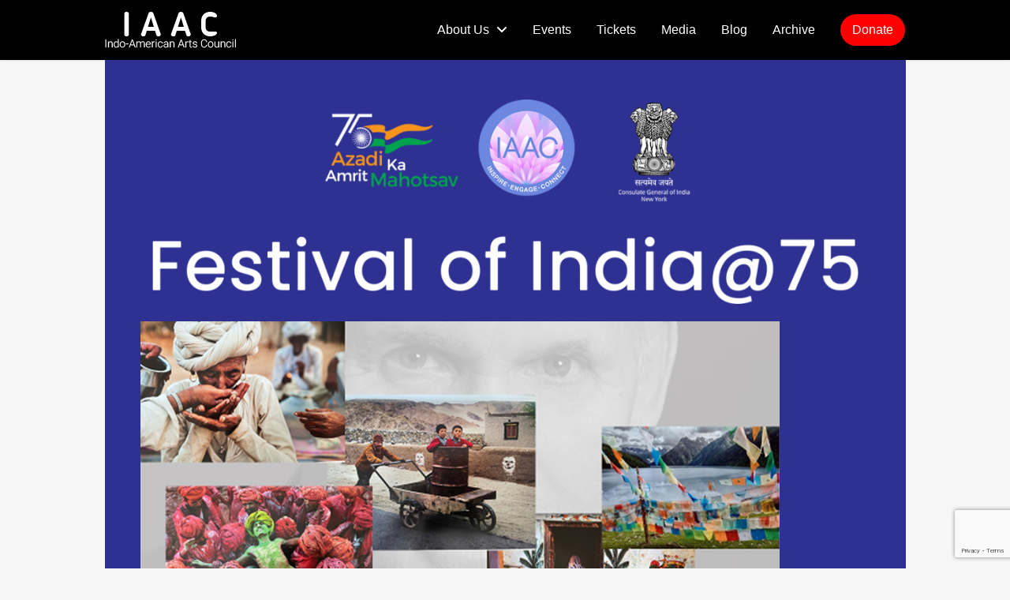

--- FILE ---
content_type: text/html; charset=UTF-8
request_url: https://iaac.us/india75/
body_size: 15219
content:
<!DOCTYPE html>
<html lang="en-US">

<head>
	<meta charset="UTF-8">
	<meta name="viewport" content="width=device-width, initial-scale=1">
	<link rel="profile" href="https://gmpg.org/xfn/11">
	<link rel="stylesheet" href="https://maxcdn.bootstrapcdn.com/bootstrap/4.3.1/css/bootstrap.min.css">

<!-- jQuery library -->
<script src="https://ajax.googleapis.com/ajax/libs/jquery/3.3.1/jquery.min.js"></script>

<!-- Popper JS -->
<script src="https://cdnjs.cloudflare.com/ajax/libs/popper.js/1.14.7/umd/popper.min.js"></script>

<!-- Latest compiled JavaScript -->
<script src="https://maxcdn.bootstrapcdn.com/bootstrap/4.3.1/js/bootstrap.min.js"></script>
	<link rel="pingback" href="https://iaac.us/xmlrpc.php">
	<!--[if lt IE 9]>
		<script src="https://iaac.us/wp-content/themes/wpex-elegant/js/html5.js"></script>
	<![endif]-->
	<script async src="https://www.googletagmanager.com/gtag/js?id=AW-10893705946"></script>
<script>
  window.dataLayer = window.dataLayer || [];
  function gtag(){dataLayer.push(arguments);}
  gtag('js', new Date());
  gtag('config', 'AW-10893705946');
</script>

<script>
  gtag('event', 'conversion', {'send_to': 'AW-10893705946/BdlHCJXb6sEDENqFw8oo'});
</script>
	<meta name='robots' content='index, follow, max-image-preview:large, max-snippet:-1, max-video-preview:-1' />
	<style>img:is([sizes="auto" i], [sizes^="auto," i]) { contain-intrinsic-size: 3000px 1500px }</style>
	
	<!-- This site is optimized with the Yoast SEO plugin v26.2 - https://yoast.com/wordpress/plugins/seo/ -->
	<title>India75 - IAAC - INDO-AMERICAN ARTS COUNCIL INC.</title>
	<link rel="canonical" href="https://iaac.us/india75/" />
	<meta property="og:locale" content="en_US" />
	<meta property="og:type" content="article" />
	<meta property="og:title" content="India75" />
	<meta property="og:description" content="India75" />
	<meta property="og:url" content="https://iaac.us/india75/" />
	<meta property="og:site_name" content="IAAC - INDO-AMERICAN ARTS COUNCIL INC." />
	<meta property="article:publisher" content="https://www.facebook.com/iaac.us/" />
	<meta property="article:modified_time" content="2023-08-19T12:45:18+00:00" />
	<meta property="og:image" content="https://iaac.us/wp-content/uploads/2022/06/India-at-75.jpg" />
	<meta property="og:image:width" content="800" />
	<meta property="og:image:height" content="500" />
	<meta property="og:image:type" content="image/jpeg" />
	<meta name="twitter:card" content="summary_large_image" />
	<meta name="twitter:title" content="India75" />
	<meta name="twitter:description" content="India75" />
	<meta name="twitter:image" content="https://iaac.us/wp-content/uploads/2022/06/India-at-75.jpg" />
	<meta name="twitter:site" content="@IAArtsCouncil" />
	<meta name="twitter:label1" content="Est. reading time" />
	<meta name="twitter:data1" content="22 minutes" />
	<script type="application/ld+json" class="yoast-schema-graph">{"@context":"https://schema.org","@graph":[{"@type":"WebPage","@id":"https://iaac.us/india75/","url":"https://iaac.us/india75/","name":"India75 - IAAC - INDO-AMERICAN ARTS COUNCIL INC.","isPartOf":{"@id":"https://iaac.us/#website"},"datePublished":"2023-02-09T08:55:26+00:00","dateModified":"2023-08-19T12:45:18+00:00","breadcrumb":{"@id":"https://iaac.us/india75/#breadcrumb"},"inLanguage":"en-US","potentialAction":[{"@type":"ReadAction","target":["https://iaac.us/india75/"]}]},{"@type":"BreadcrumbList","@id":"https://iaac.us/india75/#breadcrumb","itemListElement":[{"@type":"ListItem","position":1,"name":"Home","item":"https://iaac.us/"},{"@type":"ListItem","position":2,"name":"India75"}]},{"@type":"WebSite","@id":"https://iaac.us/#website","url":"https://iaac.us/","name":"INDO-AMERICAN ARTS COUNCIL INC.","description":"","publisher":{"@id":"https://iaac.us/#organization"},"potentialAction":[{"@type":"SearchAction","target":{"@type":"EntryPoint","urlTemplate":"https://iaac.us/?s={search_term_string}"},"query-input":{"@type":"PropertyValueSpecification","valueRequired":true,"valueName":"search_term_string"}}],"inLanguage":"en-US"},{"@type":"Organization","@id":"https://iaac.us/#organization","name":"INDO-AMERICAN ARTS COUNCIL INC.","url":"https://iaac.us/","logo":{"@type":"ImageObject","inLanguage":"en-US","@id":"https://iaac.us/#/schema/logo/image/","url":"https://iaac.us/wp-content/uploads/2019/04/IAACLogo.png","contentUrl":"https://iaac.us/wp-content/uploads/2019/04/IAACLogo.png","width":166,"height":46,"caption":"INDO-AMERICAN ARTS COUNCIL INC."},"image":{"@id":"https://iaac.us/#/schema/logo/image/"},"sameAs":["https://www.facebook.com/iaac.us/","https://x.com/IAArtsCouncil","https://www.youtube.com/user/IAACEvent"]}]}</script>
	<!-- / Yoast SEO plugin. -->


<link rel="alternate" type="application/rss+xml" title="IAAC - INDO-AMERICAN ARTS COUNCIL INC. &raquo; Feed" href="https://iaac.us/feed/" />
<link rel="alternate" type="application/rss+xml" title="IAAC - INDO-AMERICAN ARTS COUNCIL INC. &raquo; Comments Feed" href="https://iaac.us/comments/feed/" />
<script type="text/javascript">
/* <![CDATA[ */
window._wpemojiSettings = {"baseUrl":"https:\/\/s.w.org\/images\/core\/emoji\/16.0.1\/72x72\/","ext":".png","svgUrl":"https:\/\/s.w.org\/images\/core\/emoji\/16.0.1\/svg\/","svgExt":".svg","source":{"concatemoji":"https:\/\/iaac.us\/wp-includes\/js\/wp-emoji-release.min.js?ver=6.8.3"}};
/*! This file is auto-generated */
!function(s,n){var o,i,e;function c(e){try{var t={supportTests:e,timestamp:(new Date).valueOf()};sessionStorage.setItem(o,JSON.stringify(t))}catch(e){}}function p(e,t,n){e.clearRect(0,0,e.canvas.width,e.canvas.height),e.fillText(t,0,0);var t=new Uint32Array(e.getImageData(0,0,e.canvas.width,e.canvas.height).data),a=(e.clearRect(0,0,e.canvas.width,e.canvas.height),e.fillText(n,0,0),new Uint32Array(e.getImageData(0,0,e.canvas.width,e.canvas.height).data));return t.every(function(e,t){return e===a[t]})}function u(e,t){e.clearRect(0,0,e.canvas.width,e.canvas.height),e.fillText(t,0,0);for(var n=e.getImageData(16,16,1,1),a=0;a<n.data.length;a++)if(0!==n.data[a])return!1;return!0}function f(e,t,n,a){switch(t){case"flag":return n(e,"\ud83c\udff3\ufe0f\u200d\u26a7\ufe0f","\ud83c\udff3\ufe0f\u200b\u26a7\ufe0f")?!1:!n(e,"\ud83c\udde8\ud83c\uddf6","\ud83c\udde8\u200b\ud83c\uddf6")&&!n(e,"\ud83c\udff4\udb40\udc67\udb40\udc62\udb40\udc65\udb40\udc6e\udb40\udc67\udb40\udc7f","\ud83c\udff4\u200b\udb40\udc67\u200b\udb40\udc62\u200b\udb40\udc65\u200b\udb40\udc6e\u200b\udb40\udc67\u200b\udb40\udc7f");case"emoji":return!a(e,"\ud83e\udedf")}return!1}function g(e,t,n,a){var r="undefined"!=typeof WorkerGlobalScope&&self instanceof WorkerGlobalScope?new OffscreenCanvas(300,150):s.createElement("canvas"),o=r.getContext("2d",{willReadFrequently:!0}),i=(o.textBaseline="top",o.font="600 32px Arial",{});return e.forEach(function(e){i[e]=t(o,e,n,a)}),i}function t(e){var t=s.createElement("script");t.src=e,t.defer=!0,s.head.appendChild(t)}"undefined"!=typeof Promise&&(o="wpEmojiSettingsSupports",i=["flag","emoji"],n.supports={everything:!0,everythingExceptFlag:!0},e=new Promise(function(e){s.addEventListener("DOMContentLoaded",e,{once:!0})}),new Promise(function(t){var n=function(){try{var e=JSON.parse(sessionStorage.getItem(o));if("object"==typeof e&&"number"==typeof e.timestamp&&(new Date).valueOf()<e.timestamp+604800&&"object"==typeof e.supportTests)return e.supportTests}catch(e){}return null}();if(!n){if("undefined"!=typeof Worker&&"undefined"!=typeof OffscreenCanvas&&"undefined"!=typeof URL&&URL.createObjectURL&&"undefined"!=typeof Blob)try{var e="postMessage("+g.toString()+"("+[JSON.stringify(i),f.toString(),p.toString(),u.toString()].join(",")+"));",a=new Blob([e],{type:"text/javascript"}),r=new Worker(URL.createObjectURL(a),{name:"wpTestEmojiSupports"});return void(r.onmessage=function(e){c(n=e.data),r.terminate(),t(n)})}catch(e){}c(n=g(i,f,p,u))}t(n)}).then(function(e){for(var t in e)n.supports[t]=e[t],n.supports.everything=n.supports.everything&&n.supports[t],"flag"!==t&&(n.supports.everythingExceptFlag=n.supports.everythingExceptFlag&&n.supports[t]);n.supports.everythingExceptFlag=n.supports.everythingExceptFlag&&!n.supports.flag,n.DOMReady=!1,n.readyCallback=function(){n.DOMReady=!0}}).then(function(){return e}).then(function(){var e;n.supports.everything||(n.readyCallback(),(e=n.source||{}).concatemoji?t(e.concatemoji):e.wpemoji&&e.twemoji&&(t(e.twemoji),t(e.wpemoji)))}))}((window,document),window._wpemojiSettings);
/* ]]> */
</script>
<style id='wp-emoji-styles-inline-css' type='text/css'>

	img.wp-smiley, img.emoji {
		display: inline !important;
		border: none !important;
		box-shadow: none !important;
		height: 1em !important;
		width: 1em !important;
		margin: 0 0.07em !important;
		vertical-align: -0.1em !important;
		background: none !important;
		padding: 0 !important;
	}
</style>
<link rel='stylesheet' id='wp-block-library-css' href='https://iaac.us/wp-includes/css/dist/block-library/style.min.css?ver=6.8.3' type='text/css' media='all' />
<style id='wp-block-library-theme-inline-css' type='text/css'>
.wp-block-audio :where(figcaption){color:#555;font-size:13px;text-align:center}.is-dark-theme .wp-block-audio :where(figcaption){color:#ffffffa6}.wp-block-audio{margin:0 0 1em}.wp-block-code{border:1px solid #ccc;border-radius:4px;font-family:Menlo,Consolas,monaco,monospace;padding:.8em 1em}.wp-block-embed :where(figcaption){color:#555;font-size:13px;text-align:center}.is-dark-theme .wp-block-embed :where(figcaption){color:#ffffffa6}.wp-block-embed{margin:0 0 1em}.blocks-gallery-caption{color:#555;font-size:13px;text-align:center}.is-dark-theme .blocks-gallery-caption{color:#ffffffa6}:root :where(.wp-block-image figcaption){color:#555;font-size:13px;text-align:center}.is-dark-theme :root :where(.wp-block-image figcaption){color:#ffffffa6}.wp-block-image{margin:0 0 1em}.wp-block-pullquote{border-bottom:4px solid;border-top:4px solid;color:currentColor;margin-bottom:1.75em}.wp-block-pullquote cite,.wp-block-pullquote footer,.wp-block-pullquote__citation{color:currentColor;font-size:.8125em;font-style:normal;text-transform:uppercase}.wp-block-quote{border-left:.25em solid;margin:0 0 1.75em;padding-left:1em}.wp-block-quote cite,.wp-block-quote footer{color:currentColor;font-size:.8125em;font-style:normal;position:relative}.wp-block-quote:where(.has-text-align-right){border-left:none;border-right:.25em solid;padding-left:0;padding-right:1em}.wp-block-quote:where(.has-text-align-center){border:none;padding-left:0}.wp-block-quote.is-large,.wp-block-quote.is-style-large,.wp-block-quote:where(.is-style-plain){border:none}.wp-block-search .wp-block-search__label{font-weight:700}.wp-block-search__button{border:1px solid #ccc;padding:.375em .625em}:where(.wp-block-group.has-background){padding:1.25em 2.375em}.wp-block-separator.has-css-opacity{opacity:.4}.wp-block-separator{border:none;border-bottom:2px solid;margin-left:auto;margin-right:auto}.wp-block-separator.has-alpha-channel-opacity{opacity:1}.wp-block-separator:not(.is-style-wide):not(.is-style-dots){width:100px}.wp-block-separator.has-background:not(.is-style-dots){border-bottom:none;height:1px}.wp-block-separator.has-background:not(.is-style-wide):not(.is-style-dots){height:2px}.wp-block-table{margin:0 0 1em}.wp-block-table td,.wp-block-table th{word-break:normal}.wp-block-table :where(figcaption){color:#555;font-size:13px;text-align:center}.is-dark-theme .wp-block-table :where(figcaption){color:#ffffffa6}.wp-block-video :where(figcaption){color:#555;font-size:13px;text-align:center}.is-dark-theme .wp-block-video :where(figcaption){color:#ffffffa6}.wp-block-video{margin:0 0 1em}:root :where(.wp-block-template-part.has-background){margin-bottom:0;margin-top:0;padding:1.25em 2.375em}
</style>
<style id='classic-theme-styles-inline-css' type='text/css'>
/*! This file is auto-generated */
.wp-block-button__link{color:#fff;background-color:#32373c;border-radius:9999px;box-shadow:none;text-decoration:none;padding:calc(.667em + 2px) calc(1.333em + 2px);font-size:1.125em}.wp-block-file__button{background:#32373c;color:#fff;text-decoration:none}
</style>
<style id='filebird-block-filebird-gallery-style-inline-css' type='text/css'>
ul.filebird-block-filebird-gallery{margin:auto!important;padding:0!important;width:100%}ul.filebird-block-filebird-gallery.layout-grid{display:grid;grid-gap:20px;align-items:stretch;grid-template-columns:repeat(var(--columns),1fr);justify-items:stretch}ul.filebird-block-filebird-gallery.layout-grid li img{border:1px solid #ccc;box-shadow:2px 2px 6px 0 rgba(0,0,0,.3);height:100%;max-width:100%;-o-object-fit:cover;object-fit:cover;width:100%}ul.filebird-block-filebird-gallery.layout-masonry{-moz-column-count:var(--columns);-moz-column-gap:var(--space);column-gap:var(--space);-moz-column-width:var(--min-width);columns:var(--min-width) var(--columns);display:block;overflow:auto}ul.filebird-block-filebird-gallery.layout-masonry li{margin-bottom:var(--space)}ul.filebird-block-filebird-gallery li{list-style:none}ul.filebird-block-filebird-gallery li figure{height:100%;margin:0;padding:0;position:relative;width:100%}ul.filebird-block-filebird-gallery li figure figcaption{background:linear-gradient(0deg,rgba(0,0,0,.7),rgba(0,0,0,.3) 70%,transparent);bottom:0;box-sizing:border-box;color:#fff;font-size:.8em;margin:0;max-height:100%;overflow:auto;padding:3em .77em .7em;position:absolute;text-align:center;width:100%;z-index:2}ul.filebird-block-filebird-gallery li figure figcaption a{color:inherit}

</style>
<style id='global-styles-inline-css' type='text/css'>
:root{--wp--preset--aspect-ratio--square: 1;--wp--preset--aspect-ratio--4-3: 4/3;--wp--preset--aspect-ratio--3-4: 3/4;--wp--preset--aspect-ratio--3-2: 3/2;--wp--preset--aspect-ratio--2-3: 2/3;--wp--preset--aspect-ratio--16-9: 16/9;--wp--preset--aspect-ratio--9-16: 9/16;--wp--preset--color--black: #000000;--wp--preset--color--cyan-bluish-gray: #abb8c3;--wp--preset--color--white: #ffffff;--wp--preset--color--pale-pink: #f78da7;--wp--preset--color--vivid-red: #cf2e2e;--wp--preset--color--luminous-vivid-orange: #ff6900;--wp--preset--color--luminous-vivid-amber: #fcb900;--wp--preset--color--light-green-cyan: #7bdcb5;--wp--preset--color--vivid-green-cyan: #00d084;--wp--preset--color--pale-cyan-blue: #8ed1fc;--wp--preset--color--vivid-cyan-blue: #0693e3;--wp--preset--color--vivid-purple: #9b51e0;--wp--preset--gradient--vivid-cyan-blue-to-vivid-purple: linear-gradient(135deg,rgba(6,147,227,1) 0%,rgb(155,81,224) 100%);--wp--preset--gradient--light-green-cyan-to-vivid-green-cyan: linear-gradient(135deg,rgb(122,220,180) 0%,rgb(0,208,130) 100%);--wp--preset--gradient--luminous-vivid-amber-to-luminous-vivid-orange: linear-gradient(135deg,rgba(252,185,0,1) 0%,rgba(255,105,0,1) 100%);--wp--preset--gradient--luminous-vivid-orange-to-vivid-red: linear-gradient(135deg,rgba(255,105,0,1) 0%,rgb(207,46,46) 100%);--wp--preset--gradient--very-light-gray-to-cyan-bluish-gray: linear-gradient(135deg,rgb(238,238,238) 0%,rgb(169,184,195) 100%);--wp--preset--gradient--cool-to-warm-spectrum: linear-gradient(135deg,rgb(74,234,220) 0%,rgb(151,120,209) 20%,rgb(207,42,186) 40%,rgb(238,44,130) 60%,rgb(251,105,98) 80%,rgb(254,248,76) 100%);--wp--preset--gradient--blush-light-purple: linear-gradient(135deg,rgb(255,206,236) 0%,rgb(152,150,240) 100%);--wp--preset--gradient--blush-bordeaux: linear-gradient(135deg,rgb(254,205,165) 0%,rgb(254,45,45) 50%,rgb(107,0,62) 100%);--wp--preset--gradient--luminous-dusk: linear-gradient(135deg,rgb(255,203,112) 0%,rgb(199,81,192) 50%,rgb(65,88,208) 100%);--wp--preset--gradient--pale-ocean: linear-gradient(135deg,rgb(255,245,203) 0%,rgb(182,227,212) 50%,rgb(51,167,181) 100%);--wp--preset--gradient--electric-grass: linear-gradient(135deg,rgb(202,248,128) 0%,rgb(113,206,126) 100%);--wp--preset--gradient--midnight: linear-gradient(135deg,rgb(2,3,129) 0%,rgb(40,116,252) 100%);--wp--preset--font-size--small: 13px;--wp--preset--font-size--medium: 20px;--wp--preset--font-size--large: 36px;--wp--preset--font-size--x-large: 42px;--wp--preset--spacing--20: 0.44rem;--wp--preset--spacing--30: 0.67rem;--wp--preset--spacing--40: 1rem;--wp--preset--spacing--50: 1.5rem;--wp--preset--spacing--60: 2.25rem;--wp--preset--spacing--70: 3.38rem;--wp--preset--spacing--80: 5.06rem;--wp--preset--shadow--natural: 6px 6px 9px rgba(0, 0, 0, 0.2);--wp--preset--shadow--deep: 12px 12px 50px rgba(0, 0, 0, 0.4);--wp--preset--shadow--sharp: 6px 6px 0px rgba(0, 0, 0, 0.2);--wp--preset--shadow--outlined: 6px 6px 0px -3px rgba(255, 255, 255, 1), 6px 6px rgba(0, 0, 0, 1);--wp--preset--shadow--crisp: 6px 6px 0px rgba(0, 0, 0, 1);}:where(.is-layout-flex){gap: 0.5em;}:where(.is-layout-grid){gap: 0.5em;}body .is-layout-flex{display: flex;}.is-layout-flex{flex-wrap: wrap;align-items: center;}.is-layout-flex > :is(*, div){margin: 0;}body .is-layout-grid{display: grid;}.is-layout-grid > :is(*, div){margin: 0;}:where(.wp-block-columns.is-layout-flex){gap: 2em;}:where(.wp-block-columns.is-layout-grid){gap: 2em;}:where(.wp-block-post-template.is-layout-flex){gap: 1.25em;}:where(.wp-block-post-template.is-layout-grid){gap: 1.25em;}.has-black-color{color: var(--wp--preset--color--black) !important;}.has-cyan-bluish-gray-color{color: var(--wp--preset--color--cyan-bluish-gray) !important;}.has-white-color{color: var(--wp--preset--color--white) !important;}.has-pale-pink-color{color: var(--wp--preset--color--pale-pink) !important;}.has-vivid-red-color{color: var(--wp--preset--color--vivid-red) !important;}.has-luminous-vivid-orange-color{color: var(--wp--preset--color--luminous-vivid-orange) !important;}.has-luminous-vivid-amber-color{color: var(--wp--preset--color--luminous-vivid-amber) !important;}.has-light-green-cyan-color{color: var(--wp--preset--color--light-green-cyan) !important;}.has-vivid-green-cyan-color{color: var(--wp--preset--color--vivid-green-cyan) !important;}.has-pale-cyan-blue-color{color: var(--wp--preset--color--pale-cyan-blue) !important;}.has-vivid-cyan-blue-color{color: var(--wp--preset--color--vivid-cyan-blue) !important;}.has-vivid-purple-color{color: var(--wp--preset--color--vivid-purple) !important;}.has-black-background-color{background-color: var(--wp--preset--color--black) !important;}.has-cyan-bluish-gray-background-color{background-color: var(--wp--preset--color--cyan-bluish-gray) !important;}.has-white-background-color{background-color: var(--wp--preset--color--white) !important;}.has-pale-pink-background-color{background-color: var(--wp--preset--color--pale-pink) !important;}.has-vivid-red-background-color{background-color: var(--wp--preset--color--vivid-red) !important;}.has-luminous-vivid-orange-background-color{background-color: var(--wp--preset--color--luminous-vivid-orange) !important;}.has-luminous-vivid-amber-background-color{background-color: var(--wp--preset--color--luminous-vivid-amber) !important;}.has-light-green-cyan-background-color{background-color: var(--wp--preset--color--light-green-cyan) !important;}.has-vivid-green-cyan-background-color{background-color: var(--wp--preset--color--vivid-green-cyan) !important;}.has-pale-cyan-blue-background-color{background-color: var(--wp--preset--color--pale-cyan-blue) !important;}.has-vivid-cyan-blue-background-color{background-color: var(--wp--preset--color--vivid-cyan-blue) !important;}.has-vivid-purple-background-color{background-color: var(--wp--preset--color--vivid-purple) !important;}.has-black-border-color{border-color: var(--wp--preset--color--black) !important;}.has-cyan-bluish-gray-border-color{border-color: var(--wp--preset--color--cyan-bluish-gray) !important;}.has-white-border-color{border-color: var(--wp--preset--color--white) !important;}.has-pale-pink-border-color{border-color: var(--wp--preset--color--pale-pink) !important;}.has-vivid-red-border-color{border-color: var(--wp--preset--color--vivid-red) !important;}.has-luminous-vivid-orange-border-color{border-color: var(--wp--preset--color--luminous-vivid-orange) !important;}.has-luminous-vivid-amber-border-color{border-color: var(--wp--preset--color--luminous-vivid-amber) !important;}.has-light-green-cyan-border-color{border-color: var(--wp--preset--color--light-green-cyan) !important;}.has-vivid-green-cyan-border-color{border-color: var(--wp--preset--color--vivid-green-cyan) !important;}.has-pale-cyan-blue-border-color{border-color: var(--wp--preset--color--pale-cyan-blue) !important;}.has-vivid-cyan-blue-border-color{border-color: var(--wp--preset--color--vivid-cyan-blue) !important;}.has-vivid-purple-border-color{border-color: var(--wp--preset--color--vivid-purple) !important;}.has-vivid-cyan-blue-to-vivid-purple-gradient-background{background: var(--wp--preset--gradient--vivid-cyan-blue-to-vivid-purple) !important;}.has-light-green-cyan-to-vivid-green-cyan-gradient-background{background: var(--wp--preset--gradient--light-green-cyan-to-vivid-green-cyan) !important;}.has-luminous-vivid-amber-to-luminous-vivid-orange-gradient-background{background: var(--wp--preset--gradient--luminous-vivid-amber-to-luminous-vivid-orange) !important;}.has-luminous-vivid-orange-to-vivid-red-gradient-background{background: var(--wp--preset--gradient--luminous-vivid-orange-to-vivid-red) !important;}.has-very-light-gray-to-cyan-bluish-gray-gradient-background{background: var(--wp--preset--gradient--very-light-gray-to-cyan-bluish-gray) !important;}.has-cool-to-warm-spectrum-gradient-background{background: var(--wp--preset--gradient--cool-to-warm-spectrum) !important;}.has-blush-light-purple-gradient-background{background: var(--wp--preset--gradient--blush-light-purple) !important;}.has-blush-bordeaux-gradient-background{background: var(--wp--preset--gradient--blush-bordeaux) !important;}.has-luminous-dusk-gradient-background{background: var(--wp--preset--gradient--luminous-dusk) !important;}.has-pale-ocean-gradient-background{background: var(--wp--preset--gradient--pale-ocean) !important;}.has-electric-grass-gradient-background{background: var(--wp--preset--gradient--electric-grass) !important;}.has-midnight-gradient-background{background: var(--wp--preset--gradient--midnight) !important;}.has-small-font-size{font-size: var(--wp--preset--font-size--small) !important;}.has-medium-font-size{font-size: var(--wp--preset--font-size--medium) !important;}.has-large-font-size{font-size: var(--wp--preset--font-size--large) !important;}.has-x-large-font-size{font-size: var(--wp--preset--font-size--x-large) !important;}
:where(.wp-block-post-template.is-layout-flex){gap: 1.25em;}:where(.wp-block-post-template.is-layout-grid){gap: 1.25em;}
:where(.wp-block-columns.is-layout-flex){gap: 2em;}:where(.wp-block-columns.is-layout-grid){gap: 2em;}
:root :where(.wp-block-pullquote){font-size: 1.5em;line-height: 1.6;}
</style>
<link rel='stylesheet' id='contact-form-7-css' href='https://iaac.us/wp-content/plugins/contact-form-7/includes/css/styles.css?ver=6.1.3' type='text/css' media='all' />
<link rel='stylesheet' id='parent-style-css' href='https://iaac.us/wp-content/themes/wpex-elegant/style.css?ver=6.8.3' type='text/css' media='all' />
<link rel='stylesheet' id='child-style-css' href='https://iaac.us/wp-content/themes/elegant-child/style.css?ver=6.8.3' type='text/css' media='all' />
<link rel='stylesheet' id='wpex-style-css' href='https://iaac.us/wp-content/themes/elegant-child/style.css?ver=1' type='text/css' media='all' />
<link rel='stylesheet' id='wpex-responsive-css' href='https://iaac.us/wp-content/themes/wpex-elegant/assets/css/responsive.css?ver=1' type='text/css' media='all' />
<link rel='stylesheet' id='wpex-font-awesome-css' href='https://iaac.us/wp-content/themes/wpex-elegant/assets/lib/fontawesome/css/all.min.css?ver=6.0' type='text/css' media='all' />
<link rel='stylesheet' id='js_composer_front-css' href='https://iaac.us/wp-content/plugins/js_composer/assets/css/js_composer.min.css?ver=7.5' type='text/css' media='all' />
<script type="text/javascript" src="https://iaac.us/wp-includes/js/jquery/jquery.min.js?ver=3.7.1" id="jquery-core-js"></script>
<script type="text/javascript" src="https://iaac.us/wp-includes/js/jquery/jquery-migrate.min.js?ver=3.4.1" id="jquery-migrate-js"></script>
<script type="text/javascript" src="https://iaac.us/wp-content/themes/wpex-elegant/assets/js/superfish.js?ver=1" id="wpex-superfish-js" defer="defer" data-wp-strategy="defer"></script>
<script type="text/javascript" src="https://iaac.us/wp-content/themes/wpex-elegant/assets/js/sidr.js?ver=1" id="wpex-sidr-js" defer="defer" data-wp-strategy="defer"></script>
<script type="text/javascript" src="https://iaac.us/wp-content/themes/wpex-elegant/assets/js/global.js?ver=1" id="wpex-global-js" defer="defer" data-wp-strategy="defer"></script>
<script></script><link rel="https://api.w.org/" href="https://iaac.us/wp-json/" /><link rel="alternate" title="JSON" type="application/json" href="https://iaac.us/wp-json/wp/v2/pages/10674" /><link rel="EditURI" type="application/rsd+xml" title="RSD" href="https://iaac.us/xmlrpc.php?rsd" />
<meta name="generator" content="WordPress 6.8.3" />
<link rel='shortlink' href='https://iaac.us/?p=10674' />
<link rel="alternate" title="oEmbed (JSON)" type="application/json+oembed" href="https://iaac.us/wp-json/oembed/1.0/embed?url=https%3A%2F%2Fiaac.us%2Findia75%2F" />
<link rel="alternate" title="oEmbed (XML)" type="text/xml+oembed" href="https://iaac.us/wp-json/oembed/1.0/embed?url=https%3A%2F%2Fiaac.us%2Findia75%2F&#038;format=xml" />

        <script
                type="text/javascript">var ajaxurl = 'https://iaac.us/wp-admin/admin-ajax.php';</script>
        <meta name="generator" content="Powered by WPBakery Page Builder - drag and drop page builder for WordPress."/>
<link rel="icon" href="https://iaac.us/wp-content/uploads/2020/09/cropped-INDO-AMERICAN-ARTS-COUNCIL-img-32x32.jpg" sizes="32x32" />
<link rel="icon" href="https://iaac.us/wp-content/uploads/2020/09/cropped-INDO-AMERICAN-ARTS-COUNCIL-img-192x192.jpg" sizes="192x192" />
<link rel="apple-touch-icon" href="https://iaac.us/wp-content/uploads/2020/09/cropped-INDO-AMERICAN-ARTS-COUNCIL-img-180x180.jpg" />
<meta name="msapplication-TileImage" content="https://iaac.us/wp-content/uploads/2020/09/cropped-INDO-AMERICAN-ARTS-COUNCIL-img-270x270.jpg" />
		<style type="text/css" id="wp-custom-css">
			body a {
    color: #B22222;
    text-decoration: none;
}
span.navbar-toggler-icon {
    display: inline-block;
    font: normal normal normal 14px/1 FontAwesome;
    font-size: inherit;
    text-rendering: auto;
    margin-top: 7px;
}
span.navbar-toggler-icon:after {
    content: "\f0c9";
}
.text-dark {
    color: #9f9f9f !important;
	font-size: 13px !important;
}
a.text-dark:focus, a.text-dark:hover {
    color: #d7d7d7!important;
}		</style>
		<style type="text/css" data-type="vc_custom-css">.page-header {
    display: none;
}
.hide{
    display: none;
}
.s-img{
    margin: auto;
    text-align: center;
}
.vc_single_image-img.attachment-large.India75-event-img {
    margin-bottom: -6px;
}

.vc_column-inner.vc_custom_1656934231062, .vc_column-inner.vc_custom_1656934199025, .vc_column-inner.vc_custom_1656934244302, .vc_column-inner.vc_custom_1656936818248, .vc_column-inner.vc_custom_1656936831667, .vc_column-inner.vc_custom_1656936844358 {
   /* margin-bottom: 15px;*/
}

.vc_column-inner.vc_custom_1656932383348 {
/*    margin-top: 15px;
    margin-bottom: 15px;*/
}

.vc_column-inner.vc_custom_1656932362834 {
/*    margin-top: 15px;
    margin-bottom: 15px;*/
}

.vc_column-inner.vc_custom_1656932398244 {
/*    margin-top: 15px;
    margin-bottom: 15px;*/
}

.India75-event-info {
  min-height: 160px;
  margin-bottom: 10px;
  color: #000;
  background-color: #eaeaea;
  padding: 15px;
}
.view-more{
    min-height: 50px;
    margin-bottom: 10px;
    color: #000;
    background-color: #eaeaea;
    padding: 15px;
    width: 100%;
}

.India75-event-info-sep9 {
  min-height: 184px;
  margin-bottom: 10px;
  color: #000;
  background-color: #eaeaea;
  padding: 15px;
}


.India75-event-img {
margin-bottom: 0px;
}

.img-box {
  position: relative;
  border-radius: 5px;
border: 1px solid;

}
.image {
  display: block;
  width: 100%;
  height: auto;
}
.overlay {
  position: absolute;
  bottom: 0;
  left: 0;
  right: 0;
  background-color: rgba(0,0,0,0.64);
  overflow: hidden;
  width: 100%;
  height: 30px;
  transition: .5s ease;
}

.img-box:hover .overlay {
  height: 100%;
}

.text {
  color: #ffffff;
  font-size: 20px;
  position: absolute;
  top: 0%;
  left: 0%;
  -webkit-transform: translate(-0%, -0%);
  -ms-transform: translate(-0%, -0%);
  transform: translate(-0%, -0%);
  text-align: center;
  width: 100%;
}
.text h3{
font-size: 20px;
color: orange;
margin: 0px !important;
}
.img-box .text p{
    font-size: 14px;
}
.img-box:hover .text h3{
    font-size: 20px;
    margin: 3% auto !important;
}
@media (min-width: 320px) {
.imgFilm{
height: 350px;
}
.imgDance, .imgMusic{
height: 116px;
}
}
@media (min-width: 768px) and (max-width: 967px) {
.imgFilm{
height: 210px;
}
.imgDance, .imgMusic{
height: 152px;
}

}
@media (min-width: 968px) {
.imgFilm{
height: 310px;
}
.imgDance, .imgMusic{
height: 152px;
}
}
.wpcf7-form-control-wrap your-email
{
	width:75% !important;
}
.wpcp-carousel-section .wpcp-single-item img {
    margin-top: 20px !important;
}

.wpcp-post-carousel .wpcp-single-item .wpcp-all-captions {
    padding: 15px 20px 15px !important;
    overflow: hidden;
}
.wpcp-post-carousel .wpcp-single-item .wpcp-all-captions h2 {
    height: 60px;
}
.subscribe-bg{
        background: #f26532 url(/wp-content/uploads/2019/04/subscripge-bg1.png?id=35) !important;
}
@media (min-width: 600px) and (max-width: 960px){
.subscribe-box {
    margin-bottom: 0px !important;
}
span.wpcf7-not-valid-tip {
    position: absolute;

}
}
@media (width: 768px){
.wpcf7-form span.wpcf7-form-control-wrap {
    margin-bottom: 25px;
}
}
@media only screen and (min-device-width: 320px) and (max-device-width: 568px) and (orientation:landscape)
{
   span.wpcf7-not-valid-tip {
    position: absolute;
}
.subscribe-box {
    margin-bottom: 0px !important;
}
}
.wpcf7-submit {
    font-family: Roboto Condensed !important;
}
.star-cast-img .wpb_content_element{
    margin-bottom: 0px !important;
}
.donation-bg .wpb_content_element{
    margin-bottom: 20px !important;
}
.home-video{
    width:100% !important;
}
h2.text-white {
    margin: 0px  0px 0px 0px !important;
    font-size: 30px;
    color: #ffffff;
    line-height: 30px;
}
span.get-in-touch {
    color: #ffffff;
    font-size: 18px;
        display: block;
         
    margin-bottom: 10px;
}
h3.star-cast-text {
    color: white;
    margin: 0px;
    font-size: 1.3rem;
    line-height: 22px;
    margin-bottom: 10px;
}
p.support-artist {
    color: white;
    font-size: 18px;
    margin-bottom: 0px;
}
a.btn.btn-outline-secondary {
    float: right;
    color: white;
    border: 2px solid;
    border-radius: 5px;
}
.star-cast-img .wpb_single_image .vc_figure{
    width: 100%;
}
.star-cast-img img{
    width: 100%;
}

.star-cast-img .wpb_single_image .vc_single_image-wrapper{
    display: block;
}
.slider-image{
    margin-bottom: 0px !important;
}
.slider-image img{
    width: 100%;
}
.invite-image img{
    width: 700px;
}
li#menu-item-3972 {
    background-color: red;
    border-radius: 25px;
    padding: 0px 15px;
}
a.benefits-btn {
    background: #28a745;
    color: #fff;
    padding: 5px 10px;
    font-weight: 600;
    margin-bottom: 10px;
    margin-top: 10px;
}
span.tax-deduction {
    color: #ffffff9e;
    font-size: 12px;
}
.wpb_raw_code.wpb_content_element.wpb_raw_html {
    color: red;
}

.content {
    background-color: #fff;
    border-radius: 25px;
    text-align: center;
    }

.col-md-2.categories-container {
    margin: 0px 10px !important;
    padding: 0px !important;
}
.donate-btns{
margin-bottom: 10px;
}
@media (max-width: 767px){
.categories-container {
    width: 44%;
}
}
.content p {
    padding: 5px;
}
.categories-container input.content {
    width: -webkit-fill-available;
    background-color: #fff !important;
    color: #f26532;
    margin-bottom: 20px;
    width: -moz-available;
}</style><style type="text/css" data-type="vc_shortcodes-custom-css">.vc_custom_1675676468395{padding-top: 50px !important;padding-right: 30px !important;padding-bottom: 10px !important;padding-left: 30px !important;background-color: #2e3192 !important;background-position: center !important;background-repeat: no-repeat !important;background-size: cover !important;}.vc_custom_1674472313076{padding-top: 50px !important;padding-right: 30px !important;padding-bottom: 10px !important;padding-left: 30px !important;background-color: #2e3192 !important;background-position: center !important;background-repeat: no-repeat !important;background-size: cover !important;}.vc_custom_1675933120863{padding-top: 10px !important;padding-right: 30px !important;padding-bottom: 10px !important;padding-left: 30px !important;background-color: #2e3192 !important;background-position: center !important;background-repeat: no-repeat !important;background-size: cover !important;}.vc_custom_1675933134224{padding-top: 50px !important;padding-right: 30px !important;padding-bottom: 50px !important;padding-left: 30px !important;background-color: #2e3192 !important;background-position: center !important;background-repeat: no-repeat !important;background-size: cover !important;}.vc_custom_1675933253587{margin-top: -6px !important;padding-top: 50px !important;padding-bottom: 10px !important;}.vc_custom_1570623838775{background-color: #e6bc00 !important;background-position: center !important;background-repeat: no-repeat !important;background-size: cover !important;}.vc_custom_1675933291451{padding-top: 0px !important;padding-bottom: 0px !important;background-position: center !important;background-repeat: no-repeat !important;background-size: cover !important;}.vc_custom_1675933396591{padding-top: 20px !important;padding-bottom: 20px !important;}.vc_custom_1675933339405{background-image: url(https://iaac.us/wp-content/uploads/2019/04/bg-img004.jpg?id=168) !important;background-position: center !important;background-repeat: no-repeat !important;background-size: cover !important;}.vc_custom_1570189998511{padding-right: 0px !important;padding-left: 0px !important;}.vc_custom_1661943281820{margin-bottom: 0px !important;}.vc_custom_1669098831402{padding-top: 15px !important;padding-right: 15px !important;padding-bottom: 15px !important;padding-left: 15px !important;}.vc_custom_1669098892220{padding-top: 15px !important;padding-right: 15px !important;padding-bottom: 15px !important;padding-left: 15px !important;}.vc_custom_1669098876242{padding-top: 15px !important;padding-right: 15px !important;padding-bottom: 15px !important;padding-left: 15px !important;}.vc_custom_1657005353824{padding-top: 15px !important;padding-right: 15px !important;padding-bottom: 15px !important;padding-left: 15px !important;}.vc_custom_1657005373468{padding-top: 15px !important;padding-right: 15px !important;padding-bottom: 15px !important;padding-left: 15px !important;}.vc_custom_1656947310142{padding-top: 15px !important;padding-right: 15px !important;padding-bottom: 15px !important;padding-left: 15px !important;}.vc_custom_1661943309464{margin-bottom: 0px !important;border-bottom-width: 0px !important;}.vc_custom_1661943281820{margin-bottom: 0px !important;}.vc_custom_1674464244829{padding-top: 15px !important;padding-right: 15px !important;padding-bottom: 5px !important;padding-left: 15px !important;}.vc_custom_1674464332329{margin-bottom: 0px !important;border-bottom-width: 0px !important;padding-bottom: 0px !important;}.vc_custom_1669098831402{padding-top: 15px !important;padding-right: 15px !important;padding-bottom: 15px !important;padding-left: 15px !important;}.vc_custom_1669098892220{padding-top: 15px !important;padding-right: 15px !important;padding-bottom: 15px !important;padding-left: 15px !important;}.vc_custom_1669098876242{padding-top: 15px !important;padding-right: 15px !important;padding-bottom: 15px !important;padding-left: 15px !important;}.vc_custom_1657005353824{padding-top: 15px !important;padding-right: 15px !important;padding-bottom: 15px !important;padding-left: 15px !important;}.vc_custom_1657005373468{padding-top: 15px !important;padding-right: 15px !important;padding-bottom: 15px !important;padding-left: 15px !important;}.vc_custom_1656947310142{padding-top: 15px !important;padding-right: 15px !important;padding-bottom: 15px !important;padding-left: 15px !important;}.vc_custom_1661943309464{margin-bottom: 0px !important;border-bottom-width: 0px !important;}.vc_custom_1675841502555{margin-bottom: 0px !important;}.vc_custom_1674464244829{padding-top: 15px !important;padding-right: 15px !important;padding-bottom: 5px !important;padding-left: 15px !important;}.vc_custom_1674570912602{margin-bottom: 0px !important;border-bottom-width: 0px !important;padding-bottom: 0px !important;}.vc_custom_1669098831402{padding-top: 15px !important;padding-right: 15px !important;padding-bottom: 15px !important;padding-left: 15px !important;}.vc_custom_1669098892220{padding-top: 15px !important;padding-right: 15px !important;padding-bottom: 15px !important;padding-left: 15px !important;}.vc_custom_1669098876242{padding-top: 15px !important;padding-right: 15px !important;padding-bottom: 15px !important;padding-left: 15px !important;}.vc_custom_1657005353824{padding-top: 15px !important;padding-right: 15px !important;padding-bottom: 15px !important;padding-left: 15px !important;}.vc_custom_1657005373468{padding-top: 15px !important;padding-right: 15px !important;padding-bottom: 15px !important;padding-left: 15px !important;}.vc_custom_1656947310142{padding-top: 15px !important;padding-right: 15px !important;padding-bottom: 15px !important;padding-left: 15px !important;}.vc_custom_1661943309464{margin-bottom: 0px !important;border-bottom-width: 0px !important;}.vc_custom_1675933204009{background-color: #ffffff !important;}.vc_custom_1661934090348{margin-top: 0px !important;margin-bottom: 0px !important;}.vc_custom_1657028432751{padding-right: 30px !important;padding-left: 30px !important;}.vc_custom_1656946916766{padding-top: 15px !important;padding-right: 15px !important;padding-bottom: 15px !important;padding-left: 15px !important;}.vc_custom_1656947024692{padding-top: 15px !important;padding-right: 15px !important;padding-bottom: 15px !important;padding-left: 15px !important;}.vc_custom_1656946949957{padding-top: 15px !important;padding-right: 15px !important;padding-bottom: 15px !important;padding-left: 15px !important;}.vc_custom_1656947236757{padding-top: 15px !important;padding-right: 15px !important;padding-bottom: 15px !important;padding-left: 15px !important;}.vc_custom_1657005295024{padding-top: 15px !important;padding-right: 15px !important;padding-bottom: 15px !important;padding-left: 15px !important;}.vc_custom_1657005315890{padding-top: 15px !important;padding-right: 15px !important;padding-bottom: 15px !important;padding-left: 15px !important;}.vc_custom_1657005353824{padding-top: 15px !important;padding-right: 15px !important;padding-bottom: 15px !important;padding-left: 15px !important;}.vc_custom_1657005373468{padding-top: 15px !important;padding-right: 15px !important;padding-bottom: 15px !important;padding-left: 15px !important;}.vc_custom_1656947310142{padding-top: 15px !important;padding-right: 15px !important;padding-bottom: 15px !important;padding-left: 15px !important;}.vc_custom_1657005353824{padding-top: 15px !important;padding-right: 15px !important;padding-bottom: 15px !important;padding-left: 15px !important;}.vc_custom_1661934187636{margin-bottom: 0px !important;}.vc_custom_1661934124613{margin-top: 0px !important;margin-bottom: 0px !important;}.vc_custom_1661932832747{margin-bottom: 0px !important;}.vc_custom_1661934037749{margin-bottom: 0px !important;}.vc_custom_1661933353287{margin-bottom: 0px !important;}.vc_custom_1565162561825{margin-top: 0px !important;padding-top: 0px !important;padding-right: 0px !important;padding-bottom: 0px !important;padding-left: 0px !important;}.vc_custom_1565164317117{padding-top: 15px !important;padding-bottom: 15px !important;background-color: rgba(0,0,0,0.2) !important;*background-color: rgb(0,0,0) !important;}</style><noscript><style> .wpb_animate_when_almost_visible { opacity: 1; }</style></noscript></head>

<body class="wp-singular page-template page-template-templates page-template-fullwidth page-template-templatesfullwidth-php page page-id-10674 wp-theme-wpex-elegant wp-child-theme-elegant-child wpb-js-composer js-comp-ver-7.5 vc_responsive">

	<div id="wrap" class="clr">

		
<div id="header-wrap">

    <header id="header" class="site-header container" role="banner">

        
<div class="site-branding clr">

	<div id="logo" class="clr">

		
			<a href="https://iaac.us/" title="IAAC - INDO-AMERICAN ARTS COUNCIL INC." rel="home">
				<img src="https://iaac.us/wp-content/uploads/2019/04/IAACLogo.png" alt="IAAC - INDO-AMERICAN ARTS COUNCIL INC." height="" width="" />
			</a>

		
	</div><!-- #logo -->

</div><!-- .site-branding -->        
        
<div id="sidr-close"><a href="#sidr-close" class="toggle-sidr-close"></a></div>
<div id="site-navigation-wrap">
	<a href="#sidr-main" id="navigation-toggle"><span class="fa fa-bars"></span>Menu</a>
	<nav id="site-navigation" class="navigation main-navigation clr" role="navigation">
		<div class="menu-menu-1-container"><ul id="menu-menu-1" class="dropdown-menu sf-menu"><li id="menu-item-5608" class="menu-item menu-item-type-custom menu-item-object-custom menu-item-has-children dropdown menu-item-5608"><a href="#">About Us <i class="fa fa-angle-down" aria-hidden="true"></i></a>
<ul class="sub-menu">
	<li id="menu-item-5607" class="menu-item menu-item-type-post_type menu-item-object-page menu-item-5607"><a href="https://iaac.us/about-us/">Mission and Objectives</a></li>
	<li id="menu-item-5526" class="menu-item menu-item-type-post_type menu-item-object-page menu-item-5526"><a href="https://iaac.us/team/">Team</a></li>
</ul>
</li>
<li id="menu-item-805" class="menu-item menu-item-type-post_type menu-item-object-page menu-item-805"><a href="https://iaac.us/events/">Events</a></li>
<li id="menu-item-29" class="menu-item menu-item-type-post_type menu-item-object-page menu-item-29"><a href="https://iaac.us/tickets/">Tickets</a></li>
<li id="menu-item-334" class="menu-item menu-item-type-post_type menu-item-object-page menu-item-334"><a href="https://iaac.us/media/">Media</a></li>
<li id="menu-item-19192" class="menu-item menu-item-type-custom menu-item-object-custom menu-item-19192"><a href="https://iaac.us/bridport-prize-2025-short-list/">Blog</a></li>
<li id="menu-item-804" class="menu-item menu-item-type-post_type menu-item-object-page menu-item-804"><a href="https://iaac.us/archive/">Archive</a></li>
<li id="menu-item-3972" class="menu-item menu-item-type-custom menu-item-object-custom menu-item-3972"><a href="https://iaac.us/donate/">Donate</a></li>
</ul></div>	</nav><!-- #site-navigation -->
</div><!-- #site-navigation-wrap -->
    </header><!-- #header -->

</div><!-- #header-wrap -->
				
		<div id="main" class="site-main container clr">
	<div id="primary" class="content-area clr">

		<div id="content" class="site-content" role="main">

			
				
<header class="page-header clr">
	<h1 class="page-header-title">India75</h1>
</header><!-- #page-header -->
<article class="single-post-content entry clr">

	<div class="wpb-content-wrapper"><section data-vc-full-width="true" data-vc-full-width-init="false" data-vc-stretch-content="true" class="vc_section India75 vc_custom_1675933134224 vc_section-has-fill"><div class="vc_row wpb_row vc_row-fluid"><div class="wpb_column vc_column_container vc_col-sm-4"><div class="vc_column-inner"><div class="wpb_wrapper"></div></div></div><div class="wpb_column vc_column_container vc_col-sm-4"><div class="vc_column-inner"><div class="wpb_wrapper">
	<div  class="wpb_single_image wpb_content_element vc_align_center  vc_custom_1657028432751">
		
		<figure class="wpb_wrapper vc_figure">
			<div class="vc_single_image-wrapper   vc_box_border_grey"><img fetchpriority="high" decoding="async" width="980" height="283" src="https://iaac.us/wp-content/uploads/2022/07/India75-event-2-1024x296.png" class="vc_single_image-img attachment-large" alt="" title="India75-event" srcset="https://iaac.us/wp-content/uploads/2022/07/India75-event-2-1024x296.png 1024w, https://iaac.us/wp-content/uploads/2022/07/India75-event-2-300x87.png 300w, https://iaac.us/wp-content/uploads/2022/07/India75-event-2-768x222.png 768w, https://iaac.us/wp-content/uploads/2022/07/India75-event-2-150x43.png 150w, https://iaac.us/wp-content/uploads/2022/07/India75-event-2-400x116.png 400w, https://iaac.us/wp-content/uploads/2022/07/India75-event-2.png 1184w" sizes="(max-width: 980px) 100vw, 980px" /></div>
		</figure>
	</div>
</div></div></div><div class="wpb_column vc_column_container vc_col-sm-4"><div class="vc_column-inner"><div class="wpb_wrapper"></div></div></div></div><div class="vc_row wpb_row vc_row-fluid"><div class="wpb_animate_when_almost_visible wpb_bounceInLeft bounceInLeft wpb_column vc_column_container vc_col-sm-4"><div class="vc_column-inner vc_custom_1656946916766"><div class="wpb_wrapper">
	<div  class="wpb_single_image wpb_content_element vc_align_center   India75-event-img">
		
		<figure class="wpb_wrapper vc_figure">
			<a href="/steve-mccurry-photo-exhibition/" target="_self" class="vc_single_image-wrapper   vc_box_border_grey"><img decoding="async" width="810" height="405" src="https://iaac.us/wp-content/uploads/2022/07/India75-event-img-Aug05.jpg" class="vc_single_image-img attachment-large" alt="" title="India75-event-img-Aug05" srcset="https://iaac.us/wp-content/uploads/2022/07/India75-event-img-Aug05.jpg 810w, https://iaac.us/wp-content/uploads/2022/07/India75-event-img-Aug05-300x150.jpg 300w, https://iaac.us/wp-content/uploads/2022/07/India75-event-img-Aug05-768x384.jpg 768w, https://iaac.us/wp-content/uploads/2022/07/India75-event-img-Aug05-150x75.jpg 150w, https://iaac.us/wp-content/uploads/2022/07/India75-event-img-Aug05-400x200.jpg 400w" sizes="(max-width: 810px) 100vw, 810px" /></a>
		</figure>
	</div>

	<div class="wpb_text_column wpb_content_element  India75-event-info" >
		<div class="wpb_wrapper">
			<p><strong>Steve McCurry India Photo Exhibition</strong><br />
<strong>Fri, Aug 5, 6:00 PM</strong><br />
Sundaram Tagore Gallery â€¢ New York, NY<br />
<a href="https://iaac.us/steve-mccurry-photo-exhibition/">Read more &gt;</a></p>

		</div>
	</div>
</div></div></div><div class="India75-events wpb_animate_when_almost_visible wpb_fadeIn fadeIn wpb_column vc_column_container vc_col-sm-4"><div class="vc_column-inner vc_custom_1656947024692"><div class="wpb_wrapper">
	<div  class="wpb_single_image wpb_content_element vc_align_center   India75-event-img">
		
		<figure class="wpb_wrapper vc_figure">
			<a href="/erasing-borders-dance-festival-2022/" target="_self" class="vc_single_image-wrapper   vc_box_border_grey"><img decoding="async" width="800" height="400" src="https://iaac.us/wp-content/uploads/2022/07/img-EBDance-Aug6-1.jpg" class="vc_single_image-img attachment-large" alt="" title="img-EBDance-Aug6" srcset="https://iaac.us/wp-content/uploads/2022/07/img-EBDance-Aug6-1.jpg 800w, https://iaac.us/wp-content/uploads/2022/07/img-EBDance-Aug6-1-300x150.jpg 300w, https://iaac.us/wp-content/uploads/2022/07/img-EBDance-Aug6-1-768x384.jpg 768w, https://iaac.us/wp-content/uploads/2022/07/img-EBDance-Aug6-1-150x75.jpg 150w, https://iaac.us/wp-content/uploads/2022/07/img-EBDance-Aug6-1-400x200.jpg 400w" sizes="(max-width: 800px) 100vw, 800px" /></a>
		</figure>
	</div>

	<div class="wpb_text_column wpb_content_element  India75-event-info" >
		<div class="wpb_wrapper">
			<p><strong>Festival of Indian Dance</strong><br />
<strong>Sat, Aug 6, 7:00 PM</strong> &#8211; <em>In-Person</em><br />
The Ailey Citigroup Theater â€¢ New York, NY<br />
<a href="https://iaac.us/erasing-borders-dance-festival-2022/">Read more &gt;</a></p>

		</div>
	</div>
</div></div></div><div class="India75-events wpb_animate_when_almost_visible wpb_bounceInRight bounceInRight wpb_column vc_column_container vc_col-sm-4"><div class="vc_column-inner vc_custom_1656946949957"><div class="wpb_wrapper">
	<div  class="wpb_single_image wpb_content_element vc_align_center   India75-event-img">
		
		<figure class="wpb_wrapper vc_figure">
			<a href="/erasing-borders-dance-festival-2022/" target="_self" class="vc_single_image-wrapper   vc_box_border_grey"><img decoding="async" width="810" height="405" src="https://iaac.us/wp-content/uploads/2022/06/Aug-7-invitation.jpg" class="vc_single_image-img attachment-large" alt="Aug 07 invitation" title="Aug 07 invitation" srcset="https://iaac.us/wp-content/uploads/2022/06/Aug-7-invitation.jpg 810w, https://iaac.us/wp-content/uploads/2022/06/Aug-7-invitation-300x150.jpg 300w, https://iaac.us/wp-content/uploads/2022/06/Aug-7-invitation-768x384.jpg 768w, https://iaac.us/wp-content/uploads/2022/06/Aug-7-invitation-150x75.jpg 150w, https://iaac.us/wp-content/uploads/2022/06/Aug-7-invitation-400x200.jpg 400w" sizes="(max-width: 810px) 100vw, 810px" /></a>
		</figure>
	</div>

	<div class="wpb_text_column wpb_content_element  India75-event-info" >
		<div class="wpb_wrapper">
			<p><strong>Festival of Indian Dance </strong><br />
<strong>Sun, Aug 7, 7:00 PM</strong> &#8211; <em>In-Person</em><br />
The Ailey Citigroup Theater â€¢ New York, NY<br />
<a href="https://iaac.us/erasing-borders-dance-festival-2022/">Read more &gt;</a></p>

		</div>
	</div>
</div></div></div></div><div class="vc_row wpb_row vc_row-fluid"><div class="wpb_animate_when_almost_visible wpb_bounceInLeft bounceInLeft wpb_column vc_column_container vc_col-sm-4"><div class="vc_column-inner vc_custom_1656947236757"><div class="wpb_wrapper">
	<div  class="wpb_single_image wpb_content_element vc_align_center   India75-event-img">
		
		<figure class="wpb_wrapper vc_figure">
			<a href="https://iaac.us/erasing-borders-dance-festival-2022/" target="_self" class="vc_single_image-wrapper   vc_box_border_grey"><img decoding="async" width="810" height="405" src="https://iaac.us/wp-content/uploads/2022/06/Aug-8-invitation1.jpg" class="vc_single_image-img attachment-large" alt="" title="Aug-8-invitation1" srcset="https://iaac.us/wp-content/uploads/2022/06/Aug-8-invitation1.jpg 810w, https://iaac.us/wp-content/uploads/2022/06/Aug-8-invitation1-300x150.jpg 300w, https://iaac.us/wp-content/uploads/2022/06/Aug-8-invitation1-768x384.jpg 768w, https://iaac.us/wp-content/uploads/2022/06/Aug-8-invitation1-150x75.jpg 150w, https://iaac.us/wp-content/uploads/2022/06/Aug-8-invitation1-400x200.jpg 400w" sizes="(max-width: 810px) 100vw, 810px" /></a>
		</figure>
	</div>

	<div class="wpb_text_column wpb_content_element  India75-event-info" >
		<div class="wpb_wrapper">
			<p><strong>Erasing Borders Dance Festival</strong><br />
<strong>Mon, Aug 8</strong> &#8211;<em> Virtual</em><br />
Watch LIVE on Facebook.com | YouTube.com<br />
<a href="https://iaac.us/erasing-borders-dance-festival-2022/">Read more &gt;</a></p>

		</div>
	</div>
</div></div></div><div class="India75-events wpb_animate_when_almost_visible wpb_fadeIn fadeIn wpb_column vc_column_container vc_col-sm-4"><div class="vc_column-inner vc_custom_1657005295024"><div class="wpb_wrapper">
	<div  class="wpb_single_image wpb_content_element vc_align_center   India75-event-img">
		
		<figure class="wpb_wrapper vc_figure">
			<a href="/celebrating-the-union-of-east-west/" target="_self" class="vc_single_image-wrapper   vc_box_border_grey"><img decoding="async" width="810" height="405" src="https://iaac.us/wp-content/uploads/2022/07/sachal-vasandani-1.jpg" class="vc_single_image-img attachment-large" alt="" title="sachal-vasandani" srcset="https://iaac.us/wp-content/uploads/2022/07/sachal-vasandani-1.jpg 810w, https://iaac.us/wp-content/uploads/2022/07/sachal-vasandani-1-300x150.jpg 300w, https://iaac.us/wp-content/uploads/2022/07/sachal-vasandani-1-768x384.jpg 768w, https://iaac.us/wp-content/uploads/2022/07/sachal-vasandani-1-150x75.jpg 150w, https://iaac.us/wp-content/uploads/2022/07/sachal-vasandani-1-400x200.jpg 400w" sizes="(max-width: 810px) 100vw, 810px" /></a>
		</figure>
	</div>

	<div class="wpb_text_column wpb_content_element  India75-event-info" >
		<div class="wpb_wrapper">
			<p><strong>Celebrating India at 75: Sachal Vasandani and Friends<br />
Featuring Priya Darshini<br />
August 11 &#8211; 12</strong><br />
Dizzy&#8217;s Club at Jazz at Lincoln Center<br />
<a href="/celebrating-the-union-of-east-west/">Read more &gt;</a></p>

		</div>
	</div>
</div></div></div><div class="India75-events wpb_animate_when_almost_visible wpb_bounceInRight bounceInRight wpb_column vc_column_container vc_col-sm-4"><div class="vc_column-inner vc_custom_1657005315890"><div class="wpb_wrapper">
	<div  class="wpb_single_image wpb_content_element vc_align_center   India75-event-img">
		
		<figure class="wpb_wrapper vc_figure">
			<a href="/festival-of-indian-music-2022/" target="_self" class="vc_single_image-wrapper   vc_box_border_grey"><img decoding="async" width="810" height="405" src="https://iaac.us/wp-content/uploads/2022/07/India75-event-img-Aug13.jpg" class="vc_single_image-img attachment-large" alt="" title="India75-event-img-Aug13" srcset="https://iaac.us/wp-content/uploads/2022/07/India75-event-img-Aug13.jpg 810w, https://iaac.us/wp-content/uploads/2022/07/India75-event-img-Aug13-300x150.jpg 300w, https://iaac.us/wp-content/uploads/2022/07/India75-event-img-Aug13-768x384.jpg 768w, https://iaac.us/wp-content/uploads/2022/07/India75-event-img-Aug13-150x75.jpg 150w, https://iaac.us/wp-content/uploads/2022/07/India75-event-img-Aug13-400x200.jpg 400w" sizes="(max-width: 810px) 100vw, 810px" /></a>
		</figure>
	</div>

	<div class="wpb_text_column wpb_content_element  India75-event-info" >
		<div class="wpb_wrapper">
			<p><strong>Kaushiki Chakraborty&#8217;s Sakhi in Concert</strong><br />
<strong>Aug. 13, 7:00 PM</strong><br />
Zankel Hall at Carnegie Hall â€¢ New York, NY<br />
<a href="https://iaac.us/festival-of-indian-music-2022/">Read more &gt;</a></p>

		</div>
	</div>
</div></div></div></div><div class="vc_row wpb_row vc_row-fluid"><div class="India75-events wpb_animate_when_almost_visible wpb_bounceInLeft bounceInLeft wpb_column vc_column_container vc_col-sm-4"><div class="vc_column-inner vc_custom_1657005353824"><div class="wpb_wrapper">
	<div  class="wpb_single_image wpb_content_element vc_align_center   India75-event-img">
		
		<figure class="wpb_wrapper vc_figure">
			<a href="/festival-of-indian-music-2022/" target="_self" class="vc_single_image-wrapper   vc_box_border_grey"><img decoding="async" width="810" height="405" src="https://iaac.us/wp-content/uploads/2022/07/India75-event-img-Aug14.jpg" class="vc_single_image-img attachment-large" alt="" title="India75-event-img-Aug14" srcset="https://iaac.us/wp-content/uploads/2022/07/India75-event-img-Aug14.jpg 810w, https://iaac.us/wp-content/uploads/2022/07/India75-event-img-Aug14-300x150.jpg 300w, https://iaac.us/wp-content/uploads/2022/07/India75-event-img-Aug14-768x384.jpg 768w, https://iaac.us/wp-content/uploads/2022/07/India75-event-img-Aug14-150x75.jpg 150w, https://iaac.us/wp-content/uploads/2022/07/India75-event-img-Aug14-400x200.jpg 400w" sizes="(max-width: 810px) 100vw, 810px" /></a>
		</figure>
	</div>

	<div class="wpb_text_column wpb_content_element  India75-event-info" >
		<div class="wpb_wrapper">
			<p><strong>SAATH SAATH<br />
</strong>Purbayan Chatterjee &amp; Rakesh Chaurasia &#8211; featuring Taufiq Qureshi and Ojas Adhiya<br />
<strong>Aug. 14, 7:00 PM</strong><br />
Zankel Hall at Carnegie Hall â€¢ New York, NY<br />
<a href="https://iaac.us/festival-of-indian-music-2022/">Read more &gt;</a></p>

		</div>
	</div>
</div></div></div><div class="wpb_animate_when_almost_visible wpb_fadeIn fadeIn wpb_column vc_column_container vc_col-sm-4"><div class="vc_column-inner vc_custom_1657005373468"><div class="wpb_wrapper">
	<div  class="wpb_single_image wpb_content_element vc_align_center   India75-event-img">
		
		<figure class="wpb_wrapper vc_figure">
			<a href="/festival-of-indian-music-2022/" target="_self" class="vc_single_image-wrapper   vc_box_border_grey"><img decoding="async" width="810" height="405" src="https://iaac.us/wp-content/uploads/2022/07/India75-event-img-Aug15.jpg" class="vc_single_image-img attachment-large" alt="" title="India75-event-img-Aug15" srcset="https://iaac.us/wp-content/uploads/2022/07/India75-event-img-Aug15.jpg 810w, https://iaac.us/wp-content/uploads/2022/07/India75-event-img-Aug15-300x150.jpg 300w, https://iaac.us/wp-content/uploads/2022/07/India75-event-img-Aug15-768x384.jpg 768w, https://iaac.us/wp-content/uploads/2022/07/India75-event-img-Aug15-150x75.jpg 150w, https://iaac.us/wp-content/uploads/2022/07/India75-event-img-Aug15-400x200.jpg 400w" sizes="(max-width: 810px) 100vw, 810px" /></a>
		</figure>
	</div>

	<div class="wpb_text_column wpb_content_element  India75-event-info" >
		<div class="wpb_wrapper">
			<p><strong>Amjad Ali Khan, Amaan Ali Bangash &amp; Ayaan Ali Bangash / Refugee Orchestra Project. Lidiya Yankovskaya, Conductor</strong><br />
<strong>Aug. 15, 7:00 PM</strong><br />
Zankel Hall at Carnegie Hall â€¢ New York, NY<br />
<a href="https://iaac.us/festival-of-indian-music-2022/">Read more &gt;</a></p>

		</div>
	</div>
</div></div></div><div class="India75-events wpb_animate_when_almost_visible wpb_bounceInRight bounceInRight wpb_column vc_column_container vc_col-sm-4"><div class="vc_column-inner vc_custom_1656947310142"><div class="wpb_wrapper">
	<div  class="wpb_single_image wpb_content_element vc_align_center   India75-event-img hide">
		
		<figure class="wpb_wrapper vc_figure">
			<a href="/festival-of-indian-music-2022/" target="_self" class="vc_single_image-wrapper   vc_box_border_grey"><img decoding="async" width="810" height="405" src="https://iaac.us/wp-content/uploads/2022/07/India75-event-img-Sep08.jpg" class="vc_single_image-img attachment-large" alt="" title="India75-event-img-Sep08" srcset="https://iaac.us/wp-content/uploads/2022/07/India75-event-img-Sep08.jpg 810w, https://iaac.us/wp-content/uploads/2022/07/India75-event-img-Sep08-300x150.jpg 300w, https://iaac.us/wp-content/uploads/2022/07/India75-event-img-Sep08-768x384.jpg 768w, https://iaac.us/wp-content/uploads/2022/07/India75-event-img-Sep08-150x75.jpg 150w, https://iaac.us/wp-content/uploads/2022/07/India75-event-img-Sep08-400x200.jpg 400w" sizes="(max-width: 810px) 100vw, 810px" /></a>
		</figure>
	</div>

	<div class="wpb_text_column wpb_content_element  India75-event-info hide" >
		<div class="wpb_wrapper">
			<p><strong>Air-Indiaâ€™s Maharaja: Advertising Gone Rogue</strong><br />
<strong>Sep. 10, 2022 </strong><br />
<a href="https://iaac.us/air-indias-maharaja-advertising-gone-rogue/">Read more &gt;</a></p>

		</div>
	</div>
</div></div></div></div><div class="vc_row wpb_row vc_row-fluid vc_custom_1675933204009 vc_row-has-fill"><div class="India75-events wpb_animate_when_almost_visible wpb_bounceInLeft bounceInLeft wpb_column vc_column_container vc_col-sm-12"><div class="vc_column-inner vc_custom_1657005353824"><div class="wpb_wrapper">
	<div  class="wpb_single_image wpb_content_element vc_align_center">
		
		<figure class="wpb_wrapper vc_figure">
			<div class="vc_single_image-wrapper   vc_box_border_grey"><img decoding="async" width="960" height="190" src="https://iaac.us/wp-content/uploads/2022/08/Sponsors-1.jpg" class="vc_single_image-img attachment-full" alt="Sponsors" title="Sponsors" srcset="https://iaac.us/wp-content/uploads/2022/08/Sponsors-1.jpg 960w, https://iaac.us/wp-content/uploads/2022/08/Sponsors-1-300x59.jpg 300w, https://iaac.us/wp-content/uploads/2022/08/Sponsors-1-768x152.jpg 768w, https://iaac.us/wp-content/uploads/2022/08/Sponsors-1-150x30.jpg 150w, https://iaac.us/wp-content/uploads/2022/08/Sponsors-1-400x79.jpg 400w" sizes="(max-width: 960px) 100vw, 960px" /></div>
		</figure>
	</div>
</div></div></div></div><div class="vc_row wpb_row vc_row-fluid"><div class="wpb_column vc_column_container vc_col-sm-12"><div class="vc_column-inner"><div class="wpb_wrapper">
	<div class="wpb_text_column wpb_content_element  vc_custom_1661934187636" >
		<div class="wpb_wrapper">
			<p><strong style="font-size: 18px; color: #fff;">Event Photos</strong></p>

		</div>
	</div>
</div></div></div></div><div class="vc_row wpb_row vc_row-fluid vc_custom_1661934090348"><div class="wpb_column vc_column_container vc_col-sm-3"><div class="vc_column-inner"><div class="wpb_wrapper"><div class="wpb_images_carousel wpb_content_element vc_clearfix vc_custom_1661934124613"><div class="wpb_wrapper"><div id="vc_images-carousel-1-1769133678" data-ride="vc_carousel" data-wrap="false" style="width: 300px;" data-interval="5000" data-auto-height="yes" data-mode="horizontal" data-partial="false" data-per-view="1" data-hide-on-end="false" class="vc_slide vc_images_carousel"><div class="vc_carousel-inner"><div class="vc_carousel-slideline"><div class="vc_carousel-slideline-inner"><div class="vc_item"><div class="vc_inner"><a class="" href="https://iaac.us/wp-content/uploads/2022/08/IAAC_STEVEMCCURRY_PHOTOBY@LARUFOTO_LUISRUIZ0006-1024x683.jpg" data-lightbox="lightbox[rel-10674-1934799538]"><img decoding="async" width="300" height="200" src="https://iaac.us/wp-content/uploads/2022/08/IAAC_STEVEMCCURRY_PHOTOBY@LARUFOTO_LUISRUIZ0006-300x200.jpg" class="attachment-medium" alt="" title="IAAC_STEVEMCCURRY_PHOTOBY@LARUFOTO_LUISRUIZ0006" srcset="https://iaac.us/wp-content/uploads/2022/08/IAAC_STEVEMCCURRY_PHOTOBY@LARUFOTO_LUISRUIZ0006-300x200.jpg 300w, https://iaac.us/wp-content/uploads/2022/08/IAAC_STEVEMCCURRY_PHOTOBY@LARUFOTO_LUISRUIZ0006-768x512.jpg 768w, https://iaac.us/wp-content/uploads/2022/08/IAAC_STEVEMCCURRY_PHOTOBY@LARUFOTO_LUISRUIZ0006-1024x683.jpg 1024w, https://iaac.us/wp-content/uploads/2022/08/IAAC_STEVEMCCURRY_PHOTOBY@LARUFOTO_LUISRUIZ0006-150x100.jpg 150w, https://iaac.us/wp-content/uploads/2022/08/IAAC_STEVEMCCURRY_PHOTOBY@LARUFOTO_LUISRUIZ0006-400x267.jpg 400w, https://iaac.us/wp-content/uploads/2022/08/IAAC_STEVEMCCURRY_PHOTOBY@LARUFOTO_LUISRUIZ0006.jpg 1600w" sizes="(max-width: 300px) 100vw, 300px" /></a></div></div><div class="vc_item"><div class="vc_inner"><a class="" href="https://iaac.us/wp-content/uploads/2022/08/IAAC_STEVEMCCURRY_PHOTOBY@LARUFOTO_LUISRUIZ0002-1024x682.jpg" data-lightbox="lightbox[rel-10674-1934799538]"><img decoding="async" width="300" height="200" src="https://iaac.us/wp-content/uploads/2022/08/IAAC_STEVEMCCURRY_PHOTOBY@LARUFOTO_LUISRUIZ0002-300x200.jpg" class="attachment-medium" alt="" title="IAAC_STEVEMCCURRY_PHOTOBY@LARUFOTO_LUISRUIZ0002" srcset="https://iaac.us/wp-content/uploads/2022/08/IAAC_STEVEMCCURRY_PHOTOBY@LARUFOTO_LUISRUIZ0002-300x200.jpg 300w, https://iaac.us/wp-content/uploads/2022/08/IAAC_STEVEMCCURRY_PHOTOBY@LARUFOTO_LUISRUIZ0002-768x511.jpg 768w, https://iaac.us/wp-content/uploads/2022/08/IAAC_STEVEMCCURRY_PHOTOBY@LARUFOTO_LUISRUIZ0002-1024x682.jpg 1024w, https://iaac.us/wp-content/uploads/2022/08/IAAC_STEVEMCCURRY_PHOTOBY@LARUFOTO_LUISRUIZ0002-150x100.jpg 150w, https://iaac.us/wp-content/uploads/2022/08/IAAC_STEVEMCCURRY_PHOTOBY@LARUFOTO_LUISRUIZ0002-400x266.jpg 400w, https://iaac.us/wp-content/uploads/2022/08/IAAC_STEVEMCCURRY_PHOTOBY@LARUFOTO_LUISRUIZ0002.jpg 1600w" sizes="(max-width: 300px) 100vw, 300px" /></a></div></div><div class="vc_item"><div class="vc_inner"><a class="" href="https://iaac.us/wp-content/uploads/2022/08/IAAC_STEVEMCCURRY_PHOTOBY@LARUFOTO_LUISRUIZ0008-1024x682.jpg" data-lightbox="lightbox[rel-10674-1934799538]"><img decoding="async" width="300" height="200" src="https://iaac.us/wp-content/uploads/2022/08/IAAC_STEVEMCCURRY_PHOTOBY@LARUFOTO_LUISRUIZ0008-300x200.jpg" class="attachment-medium" alt="" title="IAAC_STEVEMCCURRY_PHOTOBY@LARUFOTO_LUISRUIZ0008" srcset="https://iaac.us/wp-content/uploads/2022/08/IAAC_STEVEMCCURRY_PHOTOBY@LARUFOTO_LUISRUIZ0008-300x200.jpg 300w, https://iaac.us/wp-content/uploads/2022/08/IAAC_STEVEMCCURRY_PHOTOBY@LARUFOTO_LUISRUIZ0008-768x511.jpg 768w, https://iaac.us/wp-content/uploads/2022/08/IAAC_STEVEMCCURRY_PHOTOBY@LARUFOTO_LUISRUIZ0008-1024x682.jpg 1024w, https://iaac.us/wp-content/uploads/2022/08/IAAC_STEVEMCCURRY_PHOTOBY@LARUFOTO_LUISRUIZ0008-150x100.jpg 150w, https://iaac.us/wp-content/uploads/2022/08/IAAC_STEVEMCCURRY_PHOTOBY@LARUFOTO_LUISRUIZ0008-400x266.jpg 400w, https://iaac.us/wp-content/uploads/2022/08/IAAC_STEVEMCCURRY_PHOTOBY@LARUFOTO_LUISRUIZ0008.jpg 1600w" sizes="(max-width: 300px) 100vw, 300px" /></a></div></div><div class="vc_item"><div class="vc_inner"><a class="" href="https://iaac.us/wp-content/uploads/2022/08/IAAC_STEVEMCCURRY_PHOTOBY@LARUFOTO_LUISRUIZ0027-1024x682.jpg" data-lightbox="lightbox[rel-10674-1934799538]"><img decoding="async" width="300" height="200" src="https://iaac.us/wp-content/uploads/2022/08/IAAC_STEVEMCCURRY_PHOTOBY@LARUFOTO_LUISRUIZ0027-300x200.jpg" class="attachment-medium" alt="" title="IAAC_STEVEMCCURRY_PHOTOBY@LARUFOTO_LUISRUIZ0027" srcset="https://iaac.us/wp-content/uploads/2022/08/IAAC_STEVEMCCURRY_PHOTOBY@LARUFOTO_LUISRUIZ0027-300x200.jpg 300w, https://iaac.us/wp-content/uploads/2022/08/IAAC_STEVEMCCURRY_PHOTOBY@LARUFOTO_LUISRUIZ0027-768x511.jpg 768w, https://iaac.us/wp-content/uploads/2022/08/IAAC_STEVEMCCURRY_PHOTOBY@LARUFOTO_LUISRUIZ0027-1024x682.jpg 1024w, https://iaac.us/wp-content/uploads/2022/08/IAAC_STEVEMCCURRY_PHOTOBY@LARUFOTO_LUISRUIZ0027-150x100.jpg 150w, https://iaac.us/wp-content/uploads/2022/08/IAAC_STEVEMCCURRY_PHOTOBY@LARUFOTO_LUISRUIZ0027-400x266.jpg 400w, https://iaac.us/wp-content/uploads/2022/08/IAAC_STEVEMCCURRY_PHOTOBY@LARUFOTO_LUISRUIZ0027.jpg 1600w" sizes="(max-width: 300px) 100vw, 300px" /></a></div></div></div></div></div><a class="vc_left vc_carousel-control" href="#vc_images-carousel-1-1769133678" data-slide="prev"><span class="icon-prev"></span></a><a class="vc_right vc_carousel-control" href="#vc_images-carousel-1-1769133678" data-slide="next"><span class="icon-next"></span></a></div></div></div><div class="vc_btn3-container vc_btn3-inline" ><a class="vc_general vc_btn3 vc_btn3-size-sm vc_btn3-shape-rounded vc_btn3-style-classic vc_btn3-icon-right vc_btn3-color-primary" href="https://iaac.us/steve-mccurry-photo-exhibition/#photos" title="">View more <i class="vc_btn3-icon fas fa-angle-double-right"></i></a></div></div></div></div><div class="wpb_column vc_column_container vc_col-sm-3"><div class="vc_column-inner"><div class="wpb_wrapper"><div class="wpb_images_carousel wpb_content_element vc_clearfix vc_custom_1661932832747"><div class="wpb_wrapper"><div id="vc_images-carousel-2-1769133678" data-ride="vc_carousel" data-wrap="false" style="width: 300px;" data-interval="5000" data-auto-height="yes" data-mode="horizontal" data-partial="false" data-per-view="1" data-hide-on-end="false" class="vc_slide vc_images_carousel"><div class="vc_carousel-inner"><div class="vc_carousel-slideline"><div class="vc_carousel-slideline-inner"><div class="vc_item"><div class="vc_inner"><a class="" href="https://iaac.us/wp-content/uploads/2022/08/20220806_106_indiadance_by_sachynmital_web-1024x682.jpg" data-lightbox="lightbox[rel-10674-1257661612]"><img decoding="async" width="300" height="200" src="https://iaac.us/wp-content/uploads/2022/08/20220806_106_indiadance_by_sachynmital_web-300x200.jpg" class="attachment-medium" alt="" title="Festival of India@75 and Erasing Borders Dance Festival" srcset="https://iaac.us/wp-content/uploads/2022/08/20220806_106_indiadance_by_sachynmital_web-300x200.jpg 300w, https://iaac.us/wp-content/uploads/2022/08/20220806_106_indiadance_by_sachynmital_web-768x512.jpg 768w, https://iaac.us/wp-content/uploads/2022/08/20220806_106_indiadance_by_sachynmital_web-1024x682.jpg 1024w, https://iaac.us/wp-content/uploads/2022/08/20220806_106_indiadance_by_sachynmital_web-150x100.jpg 150w, https://iaac.us/wp-content/uploads/2022/08/20220806_106_indiadance_by_sachynmital_web-400x267.jpg 400w, https://iaac.us/wp-content/uploads/2022/08/20220806_106_indiadance_by_sachynmital_web.jpg 1400w" sizes="(max-width: 300px) 100vw, 300px" /></a></div></div><div class="vc_item"><div class="vc_inner"><a class="" href="https://iaac.us/wp-content/uploads/2022/08/20220806_200_indiadance_by_sachynmital_web-1024x682.jpg" data-lightbox="lightbox[rel-10674-1257661612]"><img decoding="async" width="300" height="200" src="https://iaac.us/wp-content/uploads/2022/08/20220806_200_indiadance_by_sachynmital_web-300x200.jpg" class="attachment-medium" alt="" title="Festival of India@75 and Erasing Borders Dance Festival" srcset="https://iaac.us/wp-content/uploads/2022/08/20220806_200_indiadance_by_sachynmital_web-300x200.jpg 300w, https://iaac.us/wp-content/uploads/2022/08/20220806_200_indiadance_by_sachynmital_web-768x512.jpg 768w, https://iaac.us/wp-content/uploads/2022/08/20220806_200_indiadance_by_sachynmital_web-1024x682.jpg 1024w, https://iaac.us/wp-content/uploads/2022/08/20220806_200_indiadance_by_sachynmital_web-150x100.jpg 150w, https://iaac.us/wp-content/uploads/2022/08/20220806_200_indiadance_by_sachynmital_web-400x267.jpg 400w, https://iaac.us/wp-content/uploads/2022/08/20220806_200_indiadance_by_sachynmital_web.jpg 1400w" sizes="(max-width: 300px) 100vw, 300px" /></a></div></div><div class="vc_item"><div class="vc_inner"><a class="" href="https://iaac.us/wp-content/uploads/2022/08/20220806_301_indiadance_by_sachynmital_web-1024x682.jpg" data-lightbox="lightbox[rel-10674-1257661612]"><img decoding="async" width="300" height="200" src="https://iaac.us/wp-content/uploads/2022/08/20220806_301_indiadance_by_sachynmital_web-300x200.jpg" class="attachment-medium" alt="" title="Festival of India@75 and Erasing Borders Dance Festival" srcset="https://iaac.us/wp-content/uploads/2022/08/20220806_301_indiadance_by_sachynmital_web-300x200.jpg 300w, https://iaac.us/wp-content/uploads/2022/08/20220806_301_indiadance_by_sachynmital_web-768x512.jpg 768w, https://iaac.us/wp-content/uploads/2022/08/20220806_301_indiadance_by_sachynmital_web-1024x682.jpg 1024w, https://iaac.us/wp-content/uploads/2022/08/20220806_301_indiadance_by_sachynmital_web-150x100.jpg 150w, https://iaac.us/wp-content/uploads/2022/08/20220806_301_indiadance_by_sachynmital_web-400x267.jpg 400w, https://iaac.us/wp-content/uploads/2022/08/20220806_301_indiadance_by_sachynmital_web.jpg 1400w" sizes="(max-width: 300px) 100vw, 300px" /></a></div></div><div class="vc_item"><div class="vc_inner"><a class="" href="https://iaac.us/wp-content/uploads/2022/08/20220807_073_indiadance_by_sachynmital_web-1024x682.jpg" data-lightbox="lightbox[rel-10674-1257661612]"><img decoding="async" width="300" height="200" src="https://iaac.us/wp-content/uploads/2022/08/20220807_073_indiadance_by_sachynmital_web-300x200.jpg" class="attachment-medium" alt="" title="Festival of India@75 and Erasing Borders Dance Festival" srcset="https://iaac.us/wp-content/uploads/2022/08/20220807_073_indiadance_by_sachynmital_web-300x200.jpg 300w, https://iaac.us/wp-content/uploads/2022/08/20220807_073_indiadance_by_sachynmital_web-768x512.jpg 768w, https://iaac.us/wp-content/uploads/2022/08/20220807_073_indiadance_by_sachynmital_web-1024x682.jpg 1024w, https://iaac.us/wp-content/uploads/2022/08/20220807_073_indiadance_by_sachynmital_web-150x100.jpg 150w, https://iaac.us/wp-content/uploads/2022/08/20220807_073_indiadance_by_sachynmital_web-400x267.jpg 400w, https://iaac.us/wp-content/uploads/2022/08/20220807_073_indiadance_by_sachynmital_web.jpg 1400w" sizes="(max-width: 300px) 100vw, 300px" /></a></div></div><div class="vc_item"><div class="vc_inner"><a class="" href="https://iaac.us/wp-content/uploads/2022/08/20220807_158_indiadance_by_sachynmital_web-1024x682.jpg" data-lightbox="lightbox[rel-10674-1257661612]"><img decoding="async" width="300" height="200" src="https://iaac.us/wp-content/uploads/2022/08/20220807_158_indiadance_by_sachynmital_web-300x200.jpg" class="attachment-medium" alt="" title="20220807_158_indiadance_by_sachynmital_web" srcset="https://iaac.us/wp-content/uploads/2022/08/20220807_158_indiadance_by_sachynmital_web-300x200.jpg 300w, https://iaac.us/wp-content/uploads/2022/08/20220807_158_indiadance_by_sachynmital_web-768x512.jpg 768w, https://iaac.us/wp-content/uploads/2022/08/20220807_158_indiadance_by_sachynmital_web-1024x682.jpg 1024w, https://iaac.us/wp-content/uploads/2022/08/20220807_158_indiadance_by_sachynmital_web-150x100.jpg 150w, https://iaac.us/wp-content/uploads/2022/08/20220807_158_indiadance_by_sachynmital_web-400x267.jpg 400w, https://iaac.us/wp-content/uploads/2022/08/20220807_158_indiadance_by_sachynmital_web.jpg 1400w" sizes="(max-width: 300px) 100vw, 300px" /></a></div></div><div class="vc_item"><div class="vc_inner"><a class="" href="https://iaac.us/wp-content/uploads/2022/08/20220807_211_indiadance_by_sachynmital_web-1024x682.jpg" data-lightbox="lightbox[rel-10674-1257661612]"><img decoding="async" width="300" height="200" src="https://iaac.us/wp-content/uploads/2022/08/20220807_211_indiadance_by_sachynmital_web-300x200.jpg" class="attachment-medium" alt="" title="20220807_211_indiadance_by_sachynmital_web" srcset="https://iaac.us/wp-content/uploads/2022/08/20220807_211_indiadance_by_sachynmital_web-300x200.jpg 300w, https://iaac.us/wp-content/uploads/2022/08/20220807_211_indiadance_by_sachynmital_web-768x512.jpg 768w, https://iaac.us/wp-content/uploads/2022/08/20220807_211_indiadance_by_sachynmital_web-1024x682.jpg 1024w, https://iaac.us/wp-content/uploads/2022/08/20220807_211_indiadance_by_sachynmital_web-150x100.jpg 150w, https://iaac.us/wp-content/uploads/2022/08/20220807_211_indiadance_by_sachynmital_web-400x267.jpg 400w, https://iaac.us/wp-content/uploads/2022/08/20220807_211_indiadance_by_sachynmital_web.jpg 1400w" sizes="(max-width: 300px) 100vw, 300px" /></a></div></div></div></div></div><a class="vc_left vc_carousel-control" href="#vc_images-carousel-2-1769133678" data-slide="prev"><span class="icon-prev"></span></a><a class="vc_right vc_carousel-control" href="#vc_images-carousel-2-1769133678" data-slide="next"><span class="icon-next"></span></a></div></div></div><div class="vc_btn3-container vc_btn3-inline" ><a class="vc_general vc_btn3 vc_btn3-size-sm vc_btn3-shape-rounded vc_btn3-style-classic vc_btn3-icon-right vc_btn3-color-primary" href="https://iaac.us/erasing-borders-dance-festival-2022/#photos" title="">View more <i class="vc_btn3-icon fas fa-angle-double-right"></i></a></div></div></div></div><div class="wpb_column vc_column_container vc_col-sm-3"><div class="vc_column-inner"><div class="wpb_wrapper"><div class="wpb_images_carousel wpb_content_element vc_clearfix vc_custom_1661934037749"><div class="wpb_wrapper"><div id="vc_images-carousel-3-1769133678" data-ride="vc_carousel" data-wrap="false" style="width: 300px;" data-interval="5000" data-auto-height="yes" data-mode="horizontal" data-partial="false" data-per-view="1" data-hide-on-end="false" class="vc_slide vc_images_carousel"><div class="vc_carousel-inner"><div class="vc_carousel-slideline"><div class="vc_carousel-slideline-inner"><div class="vc_item"><div class="vc_inner"><a class="" href="https://iaac.us/wp-content/uploads/2022/08/IAAC_JAZZNIGHT2_PHOTO_BY_@LARUFOTO_LUISRUIZ__0099-1024x681.jpg" data-lightbox="lightbox[rel-10674-1526687608]"><img decoding="async" width="300" height="200" src="https://iaac.us/wp-content/uploads/2022/08/IAAC_JAZZNIGHT2_PHOTO_BY_@LARUFOTO_LUISRUIZ__0099-300x200.jpg" class="attachment-medium" alt="" title="IAAC_JAZZNIGHT2_PHOTO_BY_@LARUFOTO_LUISRUIZ__0099" srcset="https://iaac.us/wp-content/uploads/2022/08/IAAC_JAZZNIGHT2_PHOTO_BY_@LARUFOTO_LUISRUIZ__0099-300x200.jpg 300w, https://iaac.us/wp-content/uploads/2022/08/IAAC_JAZZNIGHT2_PHOTO_BY_@LARUFOTO_LUISRUIZ__0099-768x511.jpg 768w, https://iaac.us/wp-content/uploads/2022/08/IAAC_JAZZNIGHT2_PHOTO_BY_@LARUFOTO_LUISRUIZ__0099-1024x681.jpg 1024w, https://iaac.us/wp-content/uploads/2022/08/IAAC_JAZZNIGHT2_PHOTO_BY_@LARUFOTO_LUISRUIZ__0099-150x100.jpg 150w, https://iaac.us/wp-content/uploads/2022/08/IAAC_JAZZNIGHT2_PHOTO_BY_@LARUFOTO_LUISRUIZ__0099-400x266.jpg 400w, https://iaac.us/wp-content/uploads/2022/08/IAAC_JAZZNIGHT2_PHOTO_BY_@LARUFOTO_LUISRUIZ__0099.jpg 1600w" sizes="(max-width: 300px) 100vw, 300px" /></a></div></div><div class="vc_item"><div class="vc_inner"><a class="" href="https://iaac.us/wp-content/uploads/2022/08/IAAC_JAZZNIGHT2_PHOTOBY@LARUFOTO_LUISRUIZ__0016-1024x681.jpg" data-lightbox="lightbox[rel-10674-1526687608]"><img decoding="async" width="300" height="200" src="https://iaac.us/wp-content/uploads/2022/08/IAAC_JAZZNIGHT2_PHOTOBY@LARUFOTO_LUISRUIZ__0016-300x200.jpg" class="attachment-medium" alt="" title="IAAC_JAZZNIGHT2_PHOTOBY@LARUFOTO_LUISRUIZ__0016" srcset="https://iaac.us/wp-content/uploads/2022/08/IAAC_JAZZNIGHT2_PHOTOBY@LARUFOTO_LUISRUIZ__0016-300x200.jpg 300w, https://iaac.us/wp-content/uploads/2022/08/IAAC_JAZZNIGHT2_PHOTOBY@LARUFOTO_LUISRUIZ__0016-768x511.jpg 768w, https://iaac.us/wp-content/uploads/2022/08/IAAC_JAZZNIGHT2_PHOTOBY@LARUFOTO_LUISRUIZ__0016-1024x681.jpg 1024w, https://iaac.us/wp-content/uploads/2022/08/IAAC_JAZZNIGHT2_PHOTOBY@LARUFOTO_LUISRUIZ__0016-150x100.jpg 150w, https://iaac.us/wp-content/uploads/2022/08/IAAC_JAZZNIGHT2_PHOTOBY@LARUFOTO_LUISRUIZ__0016-400x266.jpg 400w, https://iaac.us/wp-content/uploads/2022/08/IAAC_JAZZNIGHT2_PHOTOBY@LARUFOTO_LUISRUIZ__0016.jpg 1500w" sizes="(max-width: 300px) 100vw, 300px" /></a></div></div><div class="vc_item"><div class="vc_inner"><a class="" href="https://iaac.us/wp-content/uploads/2022/08/IAAC_JAZZNIGHT2_PHOTOBY@LARUFOTO_LUISRUIZ__0026-1024x681.jpg" data-lightbox="lightbox[rel-10674-1526687608]"><img decoding="async" width="300" height="200" src="https://iaac.us/wp-content/uploads/2022/08/IAAC_JAZZNIGHT2_PHOTOBY@LARUFOTO_LUISRUIZ__0026-300x200.jpg" class="attachment-medium" alt="" title="IAAC_JAZZNIGHT2_PHOTOBY@LARUFOTO_LUISRUIZ__0026" srcset="https://iaac.us/wp-content/uploads/2022/08/IAAC_JAZZNIGHT2_PHOTOBY@LARUFOTO_LUISRUIZ__0026-300x200.jpg 300w, https://iaac.us/wp-content/uploads/2022/08/IAAC_JAZZNIGHT2_PHOTOBY@LARUFOTO_LUISRUIZ__0026-768x511.jpg 768w, https://iaac.us/wp-content/uploads/2022/08/IAAC_JAZZNIGHT2_PHOTOBY@LARUFOTO_LUISRUIZ__0026-1024x681.jpg 1024w, https://iaac.us/wp-content/uploads/2022/08/IAAC_JAZZNIGHT2_PHOTOBY@LARUFOTO_LUISRUIZ__0026-150x100.jpg 150w, https://iaac.us/wp-content/uploads/2022/08/IAAC_JAZZNIGHT2_PHOTOBY@LARUFOTO_LUISRUIZ__0026-400x266.jpg 400w, https://iaac.us/wp-content/uploads/2022/08/IAAC_JAZZNIGHT2_PHOTOBY@LARUFOTO_LUISRUIZ__0026.jpg 1500w" sizes="(max-width: 300px) 100vw, 300px" /></a></div></div><div class="vc_item"><div class="vc_inner"><a class="" href="https://iaac.us/wp-content/uploads/2022/08/IAAC_JAZZNIGHT2_PHOTO_BY_@LARUFOTO_LUISRUIZ__0008-1024x681.jpg" data-lightbox="lightbox[rel-10674-1526687608]"><img decoding="async" width="300" height="200" src="https://iaac.us/wp-content/uploads/2022/08/IAAC_JAZZNIGHT2_PHOTO_BY_@LARUFOTO_LUISRUIZ__0008-300x200.jpg" class="attachment-medium" alt="" title="IAAC_JAZZNIGHT2_PHOTO_BY_@LARUFOTO_LUISRUIZ__0008" srcset="https://iaac.us/wp-content/uploads/2022/08/IAAC_JAZZNIGHT2_PHOTO_BY_@LARUFOTO_LUISRUIZ__0008-300x200.jpg 300w, https://iaac.us/wp-content/uploads/2022/08/IAAC_JAZZNIGHT2_PHOTO_BY_@LARUFOTO_LUISRUIZ__0008-768x511.jpg 768w, https://iaac.us/wp-content/uploads/2022/08/IAAC_JAZZNIGHT2_PHOTO_BY_@LARUFOTO_LUISRUIZ__0008-1024x681.jpg 1024w, https://iaac.us/wp-content/uploads/2022/08/IAAC_JAZZNIGHT2_PHOTO_BY_@LARUFOTO_LUISRUIZ__0008-150x100.jpg 150w, https://iaac.us/wp-content/uploads/2022/08/IAAC_JAZZNIGHT2_PHOTO_BY_@LARUFOTO_LUISRUIZ__0008-400x266.jpg 400w, https://iaac.us/wp-content/uploads/2022/08/IAAC_JAZZNIGHT2_PHOTO_BY_@LARUFOTO_LUISRUIZ__0008.jpg 1600w" sizes="(max-width: 300px) 100vw, 300px" /></a></div></div><div class="vc_item"><div class="vc_inner"><a class="" href="https://iaac.us/wp-content/uploads/2022/08/IAAC_JAZZNIGHT2_PHOTO_BY_@LARUFOTO_LUISRUIZ__0043-1024x683.jpg" data-lightbox="lightbox[rel-10674-1526687608]"><img decoding="async" width="300" height="200" src="https://iaac.us/wp-content/uploads/2022/08/IAAC_JAZZNIGHT2_PHOTO_BY_@LARUFOTO_LUISRUIZ__0043-300x200.jpg" class="attachment-medium" alt="" title="IAAC_JAZZNIGHT2_PHOTO_BY_@LARUFOTO_LUISRUIZ__0043" srcset="https://iaac.us/wp-content/uploads/2022/08/IAAC_JAZZNIGHT2_PHOTO_BY_@LARUFOTO_LUISRUIZ__0043-300x200.jpg 300w, https://iaac.us/wp-content/uploads/2022/08/IAAC_JAZZNIGHT2_PHOTO_BY_@LARUFOTO_LUISRUIZ__0043-768x512.jpg 768w, https://iaac.us/wp-content/uploads/2022/08/IAAC_JAZZNIGHT2_PHOTO_BY_@LARUFOTO_LUISRUIZ__0043-1024x683.jpg 1024w, https://iaac.us/wp-content/uploads/2022/08/IAAC_JAZZNIGHT2_PHOTO_BY_@LARUFOTO_LUISRUIZ__0043-150x100.jpg 150w, https://iaac.us/wp-content/uploads/2022/08/IAAC_JAZZNIGHT2_PHOTO_BY_@LARUFOTO_LUISRUIZ__0043-400x267.jpg 400w, https://iaac.us/wp-content/uploads/2022/08/IAAC_JAZZNIGHT2_PHOTO_BY_@LARUFOTO_LUISRUIZ__0043.jpg 1600w" sizes="(max-width: 300px) 100vw, 300px" /></a></div></div><div class="vc_item"><div class="vc_inner"><a class="" href="https://iaac.us/wp-content/uploads/2022/08/20220811_308_svasandani_by_sachynmital_web-1024x682.jpg" data-lightbox="lightbox[rel-10674-1526687608]"><img decoding="async" width="300" height="200" src="https://iaac.us/wp-content/uploads/2022/08/20220811_308_svasandani_by_sachynmital_web-300x200.jpg" class="attachment-medium" alt="" title="20220811_308_svasandani_by_sachynmital_web" srcset="https://iaac.us/wp-content/uploads/2022/08/20220811_308_svasandani_by_sachynmital_web-300x200.jpg 300w, https://iaac.us/wp-content/uploads/2022/08/20220811_308_svasandani_by_sachynmital_web-768x512.jpg 768w, https://iaac.us/wp-content/uploads/2022/08/20220811_308_svasandani_by_sachynmital_web-1024x682.jpg 1024w, https://iaac.us/wp-content/uploads/2022/08/20220811_308_svasandani_by_sachynmital_web-150x100.jpg 150w, https://iaac.us/wp-content/uploads/2022/08/20220811_308_svasandani_by_sachynmital_web-400x267.jpg 400w, https://iaac.us/wp-content/uploads/2022/08/20220811_308_svasandani_by_sachynmital_web.jpg 1400w" sizes="(max-width: 300px) 100vw, 300px" /></a></div></div><div class="vc_item"><div class="vc_inner"><a class="" href="https://iaac.us/wp-content/uploads/2022/08/20220811_272_svasandani_by_sachynmital_web-1024x682.jpg" data-lightbox="lightbox[rel-10674-1526687608]"><img decoding="async" width="300" height="200" src="https://iaac.us/wp-content/uploads/2022/08/20220811_272_svasandani_by_sachynmital_web-300x200.jpg" class="attachment-medium" alt="" title="20220811_272_svasandani_by_sachynmital_web" srcset="https://iaac.us/wp-content/uploads/2022/08/20220811_272_svasandani_by_sachynmital_web-300x200.jpg 300w, https://iaac.us/wp-content/uploads/2022/08/20220811_272_svasandani_by_sachynmital_web-768x512.jpg 768w, https://iaac.us/wp-content/uploads/2022/08/20220811_272_svasandani_by_sachynmital_web-1024x682.jpg 1024w, https://iaac.us/wp-content/uploads/2022/08/20220811_272_svasandani_by_sachynmital_web-150x100.jpg 150w, https://iaac.us/wp-content/uploads/2022/08/20220811_272_svasandani_by_sachynmital_web-400x267.jpg 400w, https://iaac.us/wp-content/uploads/2022/08/20220811_272_svasandani_by_sachynmital_web.jpg 1400w" sizes="(max-width: 300px) 100vw, 300px" /></a></div></div><div class="vc_item"><div class="vc_inner"><a class="" href="https://iaac.us/wp-content/uploads/2022/08/IAAC_JAZZNIGHT2_PHOTO_BY_@LARUFOTO_LUISRUIZ__0198-1024x683.jpg" data-lightbox="lightbox[rel-10674-1526687608]"><img decoding="async" width="300" height="200" src="https://iaac.us/wp-content/uploads/2022/08/IAAC_JAZZNIGHT2_PHOTO_BY_@LARUFOTO_LUISRUIZ__0198-300x200.jpg" class="attachment-medium" alt="" title="IAAC_JAZZNIGHT2_PHOTO_BY_@LARUFOTO_LUISRUIZ__0198" srcset="https://iaac.us/wp-content/uploads/2022/08/IAAC_JAZZNIGHT2_PHOTO_BY_@LARUFOTO_LUISRUIZ__0198-300x200.jpg 300w, https://iaac.us/wp-content/uploads/2022/08/IAAC_JAZZNIGHT2_PHOTO_BY_@LARUFOTO_LUISRUIZ__0198-768x512.jpg 768w, https://iaac.us/wp-content/uploads/2022/08/IAAC_JAZZNIGHT2_PHOTO_BY_@LARUFOTO_LUISRUIZ__0198-1024x683.jpg 1024w, https://iaac.us/wp-content/uploads/2022/08/IAAC_JAZZNIGHT2_PHOTO_BY_@LARUFOTO_LUISRUIZ__0198-150x100.jpg 150w, https://iaac.us/wp-content/uploads/2022/08/IAAC_JAZZNIGHT2_PHOTO_BY_@LARUFOTO_LUISRUIZ__0198-400x267.jpg 400w, https://iaac.us/wp-content/uploads/2022/08/IAAC_JAZZNIGHT2_PHOTO_BY_@LARUFOTO_LUISRUIZ__0198.jpg 1600w" sizes="(max-width: 300px) 100vw, 300px" /></a></div></div></div></div></div><a class="vc_left vc_carousel-control" href="#vc_images-carousel-3-1769133678" data-slide="prev"><span class="icon-prev"></span></a><a class="vc_right vc_carousel-control" href="#vc_images-carousel-3-1769133678" data-slide="next"><span class="icon-next"></span></a></div></div></div><div class="vc_btn3-container vc_btn3-inline" ><a class="vc_general vc_btn3 vc_btn3-size-sm vc_btn3-shape-rounded vc_btn3-style-classic vc_btn3-icon-right vc_btn3-color-primary" href="https://iaac.us/celebrating-the-union-of-east-west/#photos" title="">View more <i class="vc_btn3-icon fas fa-angle-double-right"></i></a></div></div></div></div><div class="wpb_column vc_column_container vc_col-sm-3"><div class="vc_column-inner"><div class="wpb_wrapper"><div class="wpb_images_carousel wpb_content_element vc_clearfix vc_custom_1661933353287"><div class="wpb_wrapper"><div id="vc_images-carousel-4-1769133678" data-ride="vc_carousel" data-wrap="false" style="width: 300px;" data-interval="5000" data-auto-height="yes" data-mode="horizontal" data-partial="false" data-per-view="1" data-hide-on-end="false" class="vc_slide vc_images_carousel"><div class="vc_carousel-inner"><div class="vc_carousel-slideline"><div class="vc_carousel-slideline-inner"><div class="vc_item"><div class="vc_inner"><a class="" href="https://iaac.us/wp-content/uploads/2022/08/CarnegieHall-57-1024x683.jpg" data-lightbox="lightbox[rel-10674-1156136114]"><img decoding="async" width="300" height="200" src="https://iaac.us/wp-content/uploads/2022/08/CarnegieHall-57-300x200.jpg" class="attachment-medium" alt="" title="CarnegieHall-57" srcset="https://iaac.us/wp-content/uploads/2022/08/CarnegieHall-57-300x200.jpg 300w, https://iaac.us/wp-content/uploads/2022/08/CarnegieHall-57-768x512.jpg 768w, https://iaac.us/wp-content/uploads/2022/08/CarnegieHall-57-1024x683.jpg 1024w, https://iaac.us/wp-content/uploads/2022/08/CarnegieHall-57-150x100.jpg 150w, https://iaac.us/wp-content/uploads/2022/08/CarnegieHall-57-400x267.jpg 400w, https://iaac.us/wp-content/uploads/2022/08/CarnegieHall-57.jpg 1600w" sizes="(max-width: 300px) 100vw, 300px" /></a></div></div><div class="vc_item"><div class="vc_inner"><a class="" href="https://iaac.us/wp-content/uploads/2022/08/CarnegieHall-51-1024x683.jpg" data-lightbox="lightbox[rel-10674-1156136114]"><img decoding="async" width="300" height="200" src="https://iaac.us/wp-content/uploads/2022/08/CarnegieHall-51-300x200.jpg" class="attachment-medium" alt="" title="CarnegieHall-51" srcset="https://iaac.us/wp-content/uploads/2022/08/CarnegieHall-51-300x200.jpg 300w, https://iaac.us/wp-content/uploads/2022/08/CarnegieHall-51-768x512.jpg 768w, https://iaac.us/wp-content/uploads/2022/08/CarnegieHall-51-1024x683.jpg 1024w, https://iaac.us/wp-content/uploads/2022/08/CarnegieHall-51-150x100.jpg 150w, https://iaac.us/wp-content/uploads/2022/08/CarnegieHall-51-400x267.jpg 400w, https://iaac.us/wp-content/uploads/2022/08/CarnegieHall-51.jpg 1600w" sizes="(max-width: 300px) 100vw, 300px" /></a></div></div><div class="vc_item"><div class="vc_inner"><a class="" href="https://iaac.us/wp-content/uploads/2022/08/20220815_049_amjadalikhan_by_sachynmital_web-1024x682.jpg" data-lightbox="lightbox[rel-10674-1156136114]"><img decoding="async" width="300" height="200" src="https://iaac.us/wp-content/uploads/2022/08/20220815_049_amjadalikhan_by_sachynmital_web-300x200.jpg" class="attachment-medium" alt="" title="20220815_049_amjadalikhan_by_sachynmital_web" srcset="https://iaac.us/wp-content/uploads/2022/08/20220815_049_amjadalikhan_by_sachynmital_web-300x200.jpg 300w, https://iaac.us/wp-content/uploads/2022/08/20220815_049_amjadalikhan_by_sachynmital_web-768x512.jpg 768w, https://iaac.us/wp-content/uploads/2022/08/20220815_049_amjadalikhan_by_sachynmital_web-1024x682.jpg 1024w, https://iaac.us/wp-content/uploads/2022/08/20220815_049_amjadalikhan_by_sachynmital_web-150x100.jpg 150w, https://iaac.us/wp-content/uploads/2022/08/20220815_049_amjadalikhan_by_sachynmital_web-400x267.jpg 400w, https://iaac.us/wp-content/uploads/2022/08/20220815_049_amjadalikhan_by_sachynmital_web.jpg 1400w" sizes="(max-width: 300px) 100vw, 300px" /></a></div></div><div class="vc_item"><div class="vc_inner"><a class="" href="https://iaac.us/wp-content/uploads/2022/08/20220815_046_amjadalikhan_by_sachynmital_web-1024x682.jpg" data-lightbox="lightbox[rel-10674-1156136114]"><img decoding="async" width="300" height="200" src="https://iaac.us/wp-content/uploads/2022/08/20220815_046_amjadalikhan_by_sachynmital_web-300x200.jpg" class="attachment-medium" alt="" title="20220815_046_amjadalikhan_by_sachynmital_web" srcset="https://iaac.us/wp-content/uploads/2022/08/20220815_046_amjadalikhan_by_sachynmital_web-300x200.jpg 300w, https://iaac.us/wp-content/uploads/2022/08/20220815_046_amjadalikhan_by_sachynmital_web-768x512.jpg 768w, https://iaac.us/wp-content/uploads/2022/08/20220815_046_amjadalikhan_by_sachynmital_web-1024x682.jpg 1024w, https://iaac.us/wp-content/uploads/2022/08/20220815_046_amjadalikhan_by_sachynmital_web-150x100.jpg 150w, https://iaac.us/wp-content/uploads/2022/08/20220815_046_amjadalikhan_by_sachynmital_web-400x267.jpg 400w, https://iaac.us/wp-content/uploads/2022/08/20220815_046_amjadalikhan_by_sachynmital_web.jpg 1400w" sizes="(max-width: 300px) 100vw, 300px" /></a></div></div><div class="vc_item"><div class="vc_inner"><a class="" href="https://iaac.us/wp-content/uploads/2022/08/20220815_187_amjadalikhan_by_sachynmital_web-1024x682.jpg" data-lightbox="lightbox[rel-10674-1156136114]"><img decoding="async" width="300" height="200" src="https://iaac.us/wp-content/uploads/2022/08/20220815_187_amjadalikhan_by_sachynmital_web-300x200.jpg" class="attachment-medium" alt="" title="20220815_187_amjadalikhan_by_sachynmital_web" srcset="https://iaac.us/wp-content/uploads/2022/08/20220815_187_amjadalikhan_by_sachynmital_web-300x200.jpg 300w, https://iaac.us/wp-content/uploads/2022/08/20220815_187_amjadalikhan_by_sachynmital_web-768x512.jpg 768w, https://iaac.us/wp-content/uploads/2022/08/20220815_187_amjadalikhan_by_sachynmital_web-1024x682.jpg 1024w, https://iaac.us/wp-content/uploads/2022/08/20220815_187_amjadalikhan_by_sachynmital_web-150x100.jpg 150w, https://iaac.us/wp-content/uploads/2022/08/20220815_187_amjadalikhan_by_sachynmital_web-400x267.jpg 400w, https://iaac.us/wp-content/uploads/2022/08/20220815_187_amjadalikhan_by_sachynmital_web.jpg 1400w" sizes="(max-width: 300px) 100vw, 300px" /></a></div></div><div class="vc_item"><div class="vc_inner"><a class="" href="https://iaac.us/wp-content/uploads/2022/08/20220814_359_saathsaath_by_sachynmital_web-1024x682.jpg" data-lightbox="lightbox[rel-10674-1156136114]"><img decoding="async" width="300" height="200" src="https://iaac.us/wp-content/uploads/2022/08/20220814_359_saathsaath_by_sachynmital_web-300x200.jpg" class="attachment-medium" alt="" title="20220814_359_saathsaath_by_sachynmital_web" srcset="https://iaac.us/wp-content/uploads/2022/08/20220814_359_saathsaath_by_sachynmital_web-300x200.jpg 300w, https://iaac.us/wp-content/uploads/2022/08/20220814_359_saathsaath_by_sachynmital_web-768x512.jpg 768w, https://iaac.us/wp-content/uploads/2022/08/20220814_359_saathsaath_by_sachynmital_web-1024x682.jpg 1024w, https://iaac.us/wp-content/uploads/2022/08/20220814_359_saathsaath_by_sachynmital_web-150x100.jpg 150w, https://iaac.us/wp-content/uploads/2022/08/20220814_359_saathsaath_by_sachynmital_web-400x267.jpg 400w, https://iaac.us/wp-content/uploads/2022/08/20220814_359_saathsaath_by_sachynmital_web.jpg 1400w" sizes="(max-width: 300px) 100vw, 300px" /></a></div></div><div class="vc_item"><div class="vc_inner"><a class="" href="https://iaac.us/wp-content/uploads/2022/08/20220814_337_saathsaath_by_sachynmital_web-1024x682.jpg" data-lightbox="lightbox[rel-10674-1156136114]"><img decoding="async" width="300" height="200" src="https://iaac.us/wp-content/uploads/2022/08/20220814_337_saathsaath_by_sachynmital_web-300x200.jpg" class="attachment-medium" alt="" title="20220814_337_saathsaath_by_sachynmital_web" srcset="https://iaac.us/wp-content/uploads/2022/08/20220814_337_saathsaath_by_sachynmital_web-300x200.jpg 300w, https://iaac.us/wp-content/uploads/2022/08/20220814_337_saathsaath_by_sachynmital_web-768x512.jpg 768w, https://iaac.us/wp-content/uploads/2022/08/20220814_337_saathsaath_by_sachynmital_web-1024x682.jpg 1024w, https://iaac.us/wp-content/uploads/2022/08/20220814_337_saathsaath_by_sachynmital_web-150x100.jpg 150w, https://iaac.us/wp-content/uploads/2022/08/20220814_337_saathsaath_by_sachynmital_web-400x267.jpg 400w, https://iaac.us/wp-content/uploads/2022/08/20220814_337_saathsaath_by_sachynmital_web.jpg 1400w" sizes="(max-width: 300px) 100vw, 300px" /></a></div></div><div class="vc_item"><div class="vc_inner"><a class="" href="https://iaac.us/wp-content/uploads/2022/08/20220814_335_saathsaath_by_sachynmital_web-1024x682.jpg" data-lightbox="lightbox[rel-10674-1156136114]"><img decoding="async" width="300" height="200" src="https://iaac.us/wp-content/uploads/2022/08/20220814_335_saathsaath_by_sachynmital_web-300x200.jpg" class="attachment-medium" alt="" title="20220814_335_saathsaath_by_sachynmital_web" srcset="https://iaac.us/wp-content/uploads/2022/08/20220814_335_saathsaath_by_sachynmital_web-300x200.jpg 300w, https://iaac.us/wp-content/uploads/2022/08/20220814_335_saathsaath_by_sachynmital_web-768x512.jpg 768w, https://iaac.us/wp-content/uploads/2022/08/20220814_335_saathsaath_by_sachynmital_web-1024x682.jpg 1024w, https://iaac.us/wp-content/uploads/2022/08/20220814_335_saathsaath_by_sachynmital_web-150x100.jpg 150w, https://iaac.us/wp-content/uploads/2022/08/20220814_335_saathsaath_by_sachynmital_web-400x267.jpg 400w, https://iaac.us/wp-content/uploads/2022/08/20220814_335_saathsaath_by_sachynmital_web.jpg 1400w" sizes="(max-width: 300px) 100vw, 300px" /></a></div></div><div class="vc_item"><div class="vc_inner"><a class="" href="https://iaac.us/wp-content/uploads/2022/08/20220814_191_saathsaath_by_sachynmital_web-1024x682.jpg" data-lightbox="lightbox[rel-10674-1156136114]"><img decoding="async" width="300" height="200" src="https://iaac.us/wp-content/uploads/2022/08/20220814_191_saathsaath_by_sachynmital_web-300x200.jpg" class="attachment-medium" alt="" title="20220814_191_saathsaath_by_sachynmital_web" srcset="https://iaac.us/wp-content/uploads/2022/08/20220814_191_saathsaath_by_sachynmital_web-300x200.jpg 300w, https://iaac.us/wp-content/uploads/2022/08/20220814_191_saathsaath_by_sachynmital_web-768x512.jpg 768w, https://iaac.us/wp-content/uploads/2022/08/20220814_191_saathsaath_by_sachynmital_web-1024x682.jpg 1024w, https://iaac.us/wp-content/uploads/2022/08/20220814_191_saathsaath_by_sachynmital_web-150x100.jpg 150w, https://iaac.us/wp-content/uploads/2022/08/20220814_191_saathsaath_by_sachynmital_web-400x267.jpg 400w, https://iaac.us/wp-content/uploads/2022/08/20220814_191_saathsaath_by_sachynmital_web.jpg 1400w" sizes="(max-width: 300px) 100vw, 300px" /></a></div></div><div class="vc_item"><div class="vc_inner"><a class="" href="https://iaac.us/wp-content/uploads/2022/08/20220813_097_sakhi_by_sachynmital_web-1024x682.jpg" data-lightbox="lightbox[rel-10674-1156136114]"><img decoding="async" width="300" height="200" src="https://iaac.us/wp-content/uploads/2022/08/20220813_097_sakhi_by_sachynmital_web-300x200.jpg" class="attachment-medium" alt="" title="20220813_097_sakhi_by_sachynmital_web" srcset="https://iaac.us/wp-content/uploads/2022/08/20220813_097_sakhi_by_sachynmital_web-300x200.jpg 300w, https://iaac.us/wp-content/uploads/2022/08/20220813_097_sakhi_by_sachynmital_web-768x512.jpg 768w, https://iaac.us/wp-content/uploads/2022/08/20220813_097_sakhi_by_sachynmital_web-1024x682.jpg 1024w, https://iaac.us/wp-content/uploads/2022/08/20220813_097_sakhi_by_sachynmital_web-150x100.jpg 150w, https://iaac.us/wp-content/uploads/2022/08/20220813_097_sakhi_by_sachynmital_web-400x267.jpg 400w, https://iaac.us/wp-content/uploads/2022/08/20220813_097_sakhi_by_sachynmital_web.jpg 1400w" sizes="(max-width: 300px) 100vw, 300px" /></a></div></div><div class="vc_item"><div class="vc_inner"><a class="" href="https://iaac.us/wp-content/uploads/2022/08/20220813_039_sakhi_by_sachynmital_web-1024x682.jpg" data-lightbox="lightbox[rel-10674-1156136114]"><img decoding="async" width="300" height="200" src="https://iaac.us/wp-content/uploads/2022/08/20220813_039_sakhi_by_sachynmital_web-300x200.jpg" class="attachment-medium" alt="" title="20220813_039_sakhi_by_sachynmital_web" srcset="https://iaac.us/wp-content/uploads/2022/08/20220813_039_sakhi_by_sachynmital_web-300x200.jpg 300w, https://iaac.us/wp-content/uploads/2022/08/20220813_039_sakhi_by_sachynmital_web-768x512.jpg 768w, https://iaac.us/wp-content/uploads/2022/08/20220813_039_sakhi_by_sachynmital_web-1024x682.jpg 1024w, https://iaac.us/wp-content/uploads/2022/08/20220813_039_sakhi_by_sachynmital_web-150x100.jpg 150w, https://iaac.us/wp-content/uploads/2022/08/20220813_039_sakhi_by_sachynmital_web-400x267.jpg 400w, https://iaac.us/wp-content/uploads/2022/08/20220813_039_sakhi_by_sachynmital_web.jpg 1400w" sizes="(max-width: 300px) 100vw, 300px" /></a></div></div><div class="vc_item"><div class="vc_inner"><a class="" href="https://iaac.us/wp-content/uploads/2022/08/IAAC_JAZZNIGHT2_PHOTOBY@LARUFOTO_LUISRUIZ__0032-1024x683.jpg" data-lightbox="lightbox[rel-10674-1156136114]"><img decoding="async" width="300" height="200" src="https://iaac.us/wp-content/uploads/2022/08/IAAC_JAZZNIGHT2_PHOTOBY@LARUFOTO_LUISRUIZ__0032-300x200.jpg" class="attachment-medium" alt="" title="IAAC_JAZZNIGHT2_PHOTOBY@LARUFOTO_LUISRUIZ__0032" srcset="https://iaac.us/wp-content/uploads/2022/08/IAAC_JAZZNIGHT2_PHOTOBY@LARUFOTO_LUISRUIZ__0032-300x200.jpg 300w, https://iaac.us/wp-content/uploads/2022/08/IAAC_JAZZNIGHT2_PHOTOBY@LARUFOTO_LUISRUIZ__0032-768x512.jpg 768w, https://iaac.us/wp-content/uploads/2022/08/IAAC_JAZZNIGHT2_PHOTOBY@LARUFOTO_LUISRUIZ__0032-1024x683.jpg 1024w, https://iaac.us/wp-content/uploads/2022/08/IAAC_JAZZNIGHT2_PHOTOBY@LARUFOTO_LUISRUIZ__0032-150x100.jpg 150w, https://iaac.us/wp-content/uploads/2022/08/IAAC_JAZZNIGHT2_PHOTOBY@LARUFOTO_LUISRUIZ__0032-400x267.jpg 400w, https://iaac.us/wp-content/uploads/2022/08/IAAC_JAZZNIGHT2_PHOTOBY@LARUFOTO_LUISRUIZ__0032.jpg 1500w" sizes="(max-width: 300px) 100vw, 300px" /></a></div></div></div></div></div><a class="vc_left vc_carousel-control" href="#vc_images-carousel-4-1769133678" data-slide="prev"><span class="icon-prev"></span></a><a class="vc_right vc_carousel-control" href="#vc_images-carousel-4-1769133678" data-slide="next"><span class="icon-next"></span></a></div></div></div><div class="vc_btn3-container vc_btn3-inline" ><a class="vc_general vc_btn3 vc_btn3-size-sm vc_btn3-shape-rounded vc_btn3-style-classic vc_btn3-icon-right vc_btn3-color-primary" href="https://iaac.us/festival-of-indian-music-2022/#photos" title="">View more <i class="vc_btn3-icon fas fa-angle-double-right"></i></a></div></div></div></div></div></section><div class="vc_row-full-width vc_clearfix"></div>
</div>
	
</article><!-- #post -->
<footer class="entry-footer">
	</footer><!-- .entry-footer --> 
			
		</div><!-- #content -->

	</div><!-- #primary -->




	</div><!-- #main-content -->



	
<div id="footer-wrap" class="site-footer clr">

	
	
<footer id="copyright-wrap" class="clr">
	<div id="copyright" role="contentinfo" class="clr">
		  <span class="text-center" style="color: white">© INDO-AMERICAN ARTS COUNCIL INC.  </span><br>
<span class="text-center" style="color: white">303 Fifth Avenue, Suite 1007, New York, NY 10016. Phone: 212-684-8603
Email: <a href="mailto:admin@IAAC.us" class="text-white">admin@IAAC.us</a> Web: <a href="https://www.IAAC.us" class="text-white">www.IAAC.us</a></span><br>
<span class="text-dark" style="text-align: center;font-size: 11px">Site designed and maintained by <a class="text-dark" href="https://infobridgesolutions.com" target="_blank" rel="noopener">InfoBridge Solutions</a></span> 	</div><!-- #copyright -->
</footer><!-- #footer-wrap -->
</div><!-- #footer-wrap -->


</div><!-- #wrap -->




<div id="mobile-search">
	<form method="get" action="https://iaac.us/" role="search" id="mobile-search-form">
		<input type="search" class="field" name="s" value="" placeholder="To search type and hit enter" />
	</form>
</div>


<script type="speculationrules">
{"prefetch":[{"source":"document","where":{"and":[{"href_matches":"\/*"},{"not":{"href_matches":["\/wp-*.php","\/wp-admin\/*","\/wp-content\/uploads\/*","\/wp-content\/*","\/wp-content\/plugins\/*","\/wp-content\/themes\/elegant-child\/*","\/wp-content\/themes\/wpex-elegant\/*","\/*\\?(.+)"]}},{"not":{"selector_matches":"a[rel~=\"nofollow\"]"}},{"not":{"selector_matches":".no-prefetch, .no-prefetch a"}}]},"eagerness":"conservative"}]}
</script>
<link rel='stylesheet' id='vc_animate-css-css' href='https://iaac.us/wp-content/plugins/js_composer/assets/lib/bower/animate-css/animate.min.css?ver=7.5' type='text/css' media='all' />
<link rel='stylesheet' id='vc_carousel_css-css' href='https://iaac.us/wp-content/plugins/js_composer/assets/lib/vc_carousel/css/vc_carousel.min.css?ver=7.5' type='text/css' media='all' />
<link rel='stylesheet' id='lightbox2-css' href='https://iaac.us/wp-content/plugins/js_composer/assets/lib/lightbox2/dist/css/lightbox.min.css?ver=7.5' type='text/css' media='all' />
<link rel='stylesheet' id='vc_font_awesome_5_shims-css' href='https://iaac.us/wp-content/plugins/js_composer/assets/lib/bower/font-awesome/css/v4-shims.min.css?ver=7.5' type='text/css' media='all' />
<link rel='stylesheet' id='vc_font_awesome_5-css' href='https://iaac.us/wp-content/plugins/js_composer/assets/lib/bower/font-awesome/css/all.min.css?ver=7.5' type='text/css' media='all' />
<script type="text/javascript" src="https://iaac.us/wp-includes/js/dist/hooks.min.js?ver=4d63a3d491d11ffd8ac6" id="wp-hooks-js"></script>
<script type="text/javascript" src="https://iaac.us/wp-includes/js/dist/i18n.min.js?ver=5e580eb46a90c2b997e6" id="wp-i18n-js"></script>
<script type="text/javascript" id="wp-i18n-js-after">
/* <![CDATA[ */
wp.i18n.setLocaleData( { 'text direction\u0004ltr': [ 'ltr' ] } );
/* ]]> */
</script>
<script type="text/javascript" src="https://iaac.us/wp-content/plugins/contact-form-7/includes/swv/js/index.js?ver=6.1.3" id="swv-js"></script>
<script type="text/javascript" id="contact-form-7-js-before">
/* <![CDATA[ */
var wpcf7 = {
    "api": {
        "root": "https:\/\/iaac.us\/wp-json\/",
        "namespace": "contact-form-7\/v1"
    }
};
/* ]]> */
</script>
<script type="text/javascript" src="https://iaac.us/wp-content/plugins/contact-form-7/includes/js/index.js?ver=6.1.3" id="contact-form-7-js"></script>
<script type="text/javascript" src="https://www.google.com/recaptcha/api.js?render=6LcMr-EcAAAAAJlgeY3_dT6f-sS3ISmjrpqqyHyZ&amp;ver=3.0" id="google-recaptcha-js"></script>
<script type="text/javascript" src="https://iaac.us/wp-includes/js/dist/vendor/wp-polyfill.min.js?ver=3.15.0" id="wp-polyfill-js"></script>
<script type="text/javascript" id="wpcf7-recaptcha-js-before">
/* <![CDATA[ */
var wpcf7_recaptcha = {
    "sitekey": "6LcMr-EcAAAAAJlgeY3_dT6f-sS3ISmjrpqqyHyZ",
    "actions": {
        "homepage": "homepage",
        "contactform": "contactform"
    }
};
/* ]]> */
</script>
<script type="text/javascript" src="https://iaac.us/wp-content/plugins/contact-form-7/modules/recaptcha/index.js?ver=6.1.3" id="wpcf7-recaptcha-js"></script>
<script type="text/javascript" src="https://iaac.us/wp-content/plugins/js_composer/assets/js/dist/js_composer_front.min.js?ver=7.5" id="wpb_composer_front_js-js"></script>
<script type="text/javascript" src="https://iaac.us/wp-content/plugins/js_composer/assets/lib/vc_waypoints/vc-waypoints.min.js?ver=7.5" id="vc_waypoints-js"></script>
<script type="text/javascript" src="https://iaac.us/wp-content/plugins/js_composer/assets/lib/vc_carousel/js/transition.min.js?ver=7.5" id="vc_transition_bootstrap_js-js"></script>
<script type="text/javascript" src="https://iaac.us/wp-content/plugins/js_composer/assets/lib/vc_carousel/js/vc_carousel.min.js?ver=7.5" id="vc_carousel_js-js"></script>
<script type="text/javascript" src="https://iaac.us/wp-content/plugins/js_composer/assets/lib/lightbox2/dist/js/lightbox.min.js?ver=7.5" id="lightbox2-js"></script>
<script></script>
<!----------------- NZ@IBS------------------------------->

<script type="text/javascript">

 

	function collapseTabNav(){

   document.getElementById('collapsibleNavbar').classList.remove('show');

  }



$(document).ready(function () {

	

   if(window.location.href.indexOf("#press-release") > -1) 

    {

          $("#press").trigger('click');

    }

});



$(document).ready(function () {

	

   if(window.location.href.indexOf("#reviews") > -1) 

    {

          $("#review").trigger('click');

    }

});



$(document).ready(function () {

	

   if(window.location.href.indexOf("#press-coverage") > -1) 

    {

          $("#presscoverage").trigger('click');

    }

});



$(document).ready(function () {

	

   if(window.location.href.indexOf("#thanks") > -1) 

    {

          $("#thanks_art").trigger('click');

    }

});

	$(document).ready(function () {

	

   if(window.location.href.indexOf("#submission") > -1) 

    {

          $("#resubmission").trigger('click');

    }

});



$(document).ready(function () {

	

   if(window.location.href.indexOf("#call-submission") > -1) 

    {

          $("#callsubmission").trigger('click');

    }

});



$(document).ready(function () {

	

   if(window.location.href.indexOf("#malavika") > -1) 

    {

          $("#malavikasarukkai").trigger('click');

    }

});



	$(document).ready(function () {

	

   if(window.location.href.indexOf("#guidelines") > -1) 

    {

          $("#reguidelines").trigger('click');

    }

});

$(document).ready(function () {

	

   if(window.location.href.indexOf("#faq") > -1) 

    {

          $("#refaq").trigger('click');

    }

});

	

$(document).ready(function () {

	

   if(window.location.href.indexOf("#curator") > -1) 

    {

          $("#curator-bio").trigger('click');

    }

});


$(document).ready(function () {

	

   if(window.location.href.indexOf("#sep21performances") > -1) 

    {

          $("#sep212024performances").trigger('click');

    }

});

$(document).ready(function () {

	

   if(window.location.href.indexOf("#sep22workshop") > -1) 

    {

          $("#sep222024workshop").trigger('click');

    }

});
$(document).ready(function () {

	

   if(window.location.href.indexOf("#sep21workshop") > -1) 

    {

          $("#sep212024workshop").trigger('click');

    }

});

$(document).ready(function () {

	

   if(window.location.href.indexOf("#sep22performances") > -1) 

    {

          $("#sep222024performances").trigger('click');

    }

});

$(document).ready(function () {

	

   if(window.location.href.indexOf("#sep23performances") > -1) 

    {

          $("#sep232024performances").trigger('click');

    }

});



$(document).ready(function () {

	

   if(window.location.href.indexOf("#artist") > -1) 

    {

          $("#artist-bio").trigger('click');

    }

});

$(document).ready(function () {	

  

 if(window.location.href.indexOf("#mesma") > -1)    

 {          

$("#artist-mesma").trigger('click');    

}

});

$(document).ready(function () {	

  

 if(window.location.href.indexOf("#neha") > -1)    

 {          

$("#artist-neha").trigger('click');    

}

});

$(document).ready(function () {	

  

 if(window.location.href.indexOf("#nambhi") > -1)    

 {          

$("#artist-nambhi").trigger('click');    

}

});

$(document).ready(function () {	

  

 if(window.location.href.indexOf("#arun") > -1)    

 {          

$("#artist-arun").trigger('click');    

}

});

$(document).ready(function () {	

  

 if(window.location.href.indexOf("#damir") > -1)    

 {          

$("#artist-damir").trigger('click');    

}

});

$(document).ready(function () {	

  

 if(window.location.href.indexOf("#barkha") > -1)    

 {          

$("#artist-barkha").trigger('click');    

}

});

$(document).ready(function () {	

  

 if(window.location.href.indexOf("#ganesh") > -1)    

 {          

$("#artist-ganesh").trigger('click');    

}

});

$(document).ready(function () {	

  

 if(window.location.href.indexOf("#divya") > -1)    

 {          

$("#artist-divya").trigger('click');    

}

});

$(document).ready(function () {	  



 if(window.location.href.indexOf("#sandhya") > -1)    

 {          

$("#artist-sandhya").trigger('click');    

}

});

$(document).ready(function () {	  



 if(window.location.href.indexOf("#krishnakshi") > -1)    

 {          

$("#artist-krishnakshi").trigger('click');    

}

});

$(document).ready(function () {	  



 if(window.location.href.indexOf("#shambhu_nath") > -1)    

 {          

$("#artist-shambhu_nath").trigger('click');    

}

});

$(document).ready(function () {

if(window.location.href.indexOf("#workshop") > -1)    

 {          

$("#artist-workshop").trigger('click');    

}

});

$(document).ready(function () {	  



 if(window.location.href.indexOf("#buy_art") > -1)    

 {          

$("#buy").trigger('click');    

}

});

$(document).ready(function () {

	

   if(window.location.href.indexOf("#photos") > -1) 

    {

          $("#photos-img").trigger('click');

    }

});



	$(document).ready(function () {

	 if(window.location.href.indexOf("#videos") > -1) 

    {

$("#video").trigger('click');

    }

});



$(document).ready(function () {

  

 if(window.location.href.indexOf("#schedule") > -1) 

    {

         

 $("#schedules").trigger('click');

    

}



});

		/*Lit-Fest-code*/

		$(document).ready(function () {

	

   if(window.location.href.indexOf("#child-schedule") > -1) 

    {

          $("#schedule").trigger('click');

    }

});

		$(document).ready(function () {

   if(window.location.href.indexOf("#submissions") > -1) 

    {

          $("#submission").trigger('click');

    }

});

	

	/* inline bookmark/change tab inside page without reload start */

	function childSchedule(){

		window.open("https://iaac.us/literary-festival/#submissions", "_self");

		 if(window.location.href.indexOf("#submissions") > -1) 

    {

          $("#submission").trigger('click');

    }

		$('html, body').animate({

        scrollTop: $("#submissions").offset().top

    }, 1000);

	}

	/* inline bookmark/change tab inside page without reload end */

	

		$(document).ready(function () {

   if(window.location.href.indexOf("#schedule-adult") > -1) 

    {

          $("#adult-schedule").trigger('click');

    }
});

			$(document).ready(function () {

   if(window.location.href.indexOf("#authors-bio") > -1) 

    {

          $("#bio").trigger('click');

    }

});

	$(document).ready(function () {

	

   if(window.location.href.indexOf("#photos-child") > -1) 

    {

          $("#Child-photo").trigger('click');

    }

});

	$(document).ready(function () {

	

   if(window.location.href.indexOf("#pressrelease-Adult") > -1) 

    {

          $("#press-adult").trigger('click');

    }

});

$(document).ready(function () { 

if(window.location.href.indexOf("#live-schedule") > -1)     

{ 

$("#live-schedules").trigger('click'); 



}

});

$(document).ready(function () {
    
   if(window.location.href.indexOf("#festival-schedule") > -1)
    {
          $("#festivalschedule").trigger('click');
    }
});


$(document).ready(function () {
    
   if(window.location.href.indexOf("#session-details") > -1)
    {
          $("#sessiondetails").trigger('click');
    }
});
 </script>

 

 <!-- Global site tag (gtag.js) - Google Analytics -->

<script async src="https://www.googletagmanager.com/gtag/js?id=UA-1215744-1"></script>

<script>

  window.dataLayer = window.dataLayer || [];

  function gtag(){dataLayer.push(arguments);}

  gtag('js', new Date());



  gtag('config', 'UA-1215744-1');

</script>

 <script>

var disableSubmit = false;

jQuery('#subscribe-submit.wpcf7-submit[type="submit"]').click(function() {

	jQuery('#subscribe-submit').attr('value',"Sending...")

    if (disableSubmit == true) {

        return false;

    }

    disableSubmit = true;

    return true;

	})



var disableSubmit = false;

jQuery('#send-submit.wpcf7-submit[type="submit"]').click(function() {

	//alert("sdfsd");

	jQuery('#send-submit').attr('value',"Sending...")

    if (disableSubmit == true) {

        return false;

    }

    disableSubmit = true;

    return true;

	})

	 

var disableSubmit = false;

jQuery('#optin-submit.wpcf7-submit[type="submit"]').click(function() {

	//alert("sdfsd");

	jQuery('#optin-submit').attr('value',"Sending...")

    if (disableSubmit == true) {

        return false;

    }

    disableSubmit = true;

    return true;

	})

	

document.addEventListener( 'wpcf7submit', function( event ) {

	 if ( '181' == event.detail.contactFormId ) {

         jQuery('#subscribe-submit').attr('value',"Subscribe")

    disableSubmit = false;

    }

    if ( '188' == event.detail.contactFormId ) {

         jQuery('#send-submit').attr('value',"Send")

    disableSubmit = false;

    }

   if ( '1941' == event.detail.contactFormId ) {

         jQuery('#optin-submit').attr('value',"Subscribe")

    disableSubmit = false;

    }

}, false );

 </script>

<!----------------- NZ@IBS------------------------------->

</body>

<script>'undefined'=== typeof _trfq || (window._trfq = []);'undefined'=== typeof _trfd && (window._trfd=[]),_trfd.push({'tccl.baseHost':'secureserver.net'},{'ap':'cpsh-oh'},{'server':'p3plzcpnl508137'},{'dcenter':'p3'},{'cp_id':'10530355'},{'cp_cl':'8'}) // Monitoring performance to make your website faster. If you want to opt-out, please contact web hosting support.</script><script src='https://img1.wsimg.com/traffic-assets/js/tccl.min.js'></script></html>

--- FILE ---
content_type: text/html; charset=utf-8
request_url: https://www.google.com/recaptcha/api2/anchor?ar=1&k=6LcMr-EcAAAAAJlgeY3_dT6f-sS3ISmjrpqqyHyZ&co=aHR0cHM6Ly9pYWFjLnVzOjQ0Mw..&hl=en&v=PoyoqOPhxBO7pBk68S4YbpHZ&size=invisible&anchor-ms=20000&execute-ms=30000&cb=pftali87jj49
body_size: 48696
content:
<!DOCTYPE HTML><html dir="ltr" lang="en"><head><meta http-equiv="Content-Type" content="text/html; charset=UTF-8">
<meta http-equiv="X-UA-Compatible" content="IE=edge">
<title>reCAPTCHA</title>
<style type="text/css">
/* cyrillic-ext */
@font-face {
  font-family: 'Roboto';
  font-style: normal;
  font-weight: 400;
  font-stretch: 100%;
  src: url(//fonts.gstatic.com/s/roboto/v48/KFO7CnqEu92Fr1ME7kSn66aGLdTylUAMa3GUBHMdazTgWw.woff2) format('woff2');
  unicode-range: U+0460-052F, U+1C80-1C8A, U+20B4, U+2DE0-2DFF, U+A640-A69F, U+FE2E-FE2F;
}
/* cyrillic */
@font-face {
  font-family: 'Roboto';
  font-style: normal;
  font-weight: 400;
  font-stretch: 100%;
  src: url(//fonts.gstatic.com/s/roboto/v48/KFO7CnqEu92Fr1ME7kSn66aGLdTylUAMa3iUBHMdazTgWw.woff2) format('woff2');
  unicode-range: U+0301, U+0400-045F, U+0490-0491, U+04B0-04B1, U+2116;
}
/* greek-ext */
@font-face {
  font-family: 'Roboto';
  font-style: normal;
  font-weight: 400;
  font-stretch: 100%;
  src: url(//fonts.gstatic.com/s/roboto/v48/KFO7CnqEu92Fr1ME7kSn66aGLdTylUAMa3CUBHMdazTgWw.woff2) format('woff2');
  unicode-range: U+1F00-1FFF;
}
/* greek */
@font-face {
  font-family: 'Roboto';
  font-style: normal;
  font-weight: 400;
  font-stretch: 100%;
  src: url(//fonts.gstatic.com/s/roboto/v48/KFO7CnqEu92Fr1ME7kSn66aGLdTylUAMa3-UBHMdazTgWw.woff2) format('woff2');
  unicode-range: U+0370-0377, U+037A-037F, U+0384-038A, U+038C, U+038E-03A1, U+03A3-03FF;
}
/* math */
@font-face {
  font-family: 'Roboto';
  font-style: normal;
  font-weight: 400;
  font-stretch: 100%;
  src: url(//fonts.gstatic.com/s/roboto/v48/KFO7CnqEu92Fr1ME7kSn66aGLdTylUAMawCUBHMdazTgWw.woff2) format('woff2');
  unicode-range: U+0302-0303, U+0305, U+0307-0308, U+0310, U+0312, U+0315, U+031A, U+0326-0327, U+032C, U+032F-0330, U+0332-0333, U+0338, U+033A, U+0346, U+034D, U+0391-03A1, U+03A3-03A9, U+03B1-03C9, U+03D1, U+03D5-03D6, U+03F0-03F1, U+03F4-03F5, U+2016-2017, U+2034-2038, U+203C, U+2040, U+2043, U+2047, U+2050, U+2057, U+205F, U+2070-2071, U+2074-208E, U+2090-209C, U+20D0-20DC, U+20E1, U+20E5-20EF, U+2100-2112, U+2114-2115, U+2117-2121, U+2123-214F, U+2190, U+2192, U+2194-21AE, U+21B0-21E5, U+21F1-21F2, U+21F4-2211, U+2213-2214, U+2216-22FF, U+2308-230B, U+2310, U+2319, U+231C-2321, U+2336-237A, U+237C, U+2395, U+239B-23B7, U+23D0, U+23DC-23E1, U+2474-2475, U+25AF, U+25B3, U+25B7, U+25BD, U+25C1, U+25CA, U+25CC, U+25FB, U+266D-266F, U+27C0-27FF, U+2900-2AFF, U+2B0E-2B11, U+2B30-2B4C, U+2BFE, U+3030, U+FF5B, U+FF5D, U+1D400-1D7FF, U+1EE00-1EEFF;
}
/* symbols */
@font-face {
  font-family: 'Roboto';
  font-style: normal;
  font-weight: 400;
  font-stretch: 100%;
  src: url(//fonts.gstatic.com/s/roboto/v48/KFO7CnqEu92Fr1ME7kSn66aGLdTylUAMaxKUBHMdazTgWw.woff2) format('woff2');
  unicode-range: U+0001-000C, U+000E-001F, U+007F-009F, U+20DD-20E0, U+20E2-20E4, U+2150-218F, U+2190, U+2192, U+2194-2199, U+21AF, U+21E6-21F0, U+21F3, U+2218-2219, U+2299, U+22C4-22C6, U+2300-243F, U+2440-244A, U+2460-24FF, U+25A0-27BF, U+2800-28FF, U+2921-2922, U+2981, U+29BF, U+29EB, U+2B00-2BFF, U+4DC0-4DFF, U+FFF9-FFFB, U+10140-1018E, U+10190-1019C, U+101A0, U+101D0-101FD, U+102E0-102FB, U+10E60-10E7E, U+1D2C0-1D2D3, U+1D2E0-1D37F, U+1F000-1F0FF, U+1F100-1F1AD, U+1F1E6-1F1FF, U+1F30D-1F30F, U+1F315, U+1F31C, U+1F31E, U+1F320-1F32C, U+1F336, U+1F378, U+1F37D, U+1F382, U+1F393-1F39F, U+1F3A7-1F3A8, U+1F3AC-1F3AF, U+1F3C2, U+1F3C4-1F3C6, U+1F3CA-1F3CE, U+1F3D4-1F3E0, U+1F3ED, U+1F3F1-1F3F3, U+1F3F5-1F3F7, U+1F408, U+1F415, U+1F41F, U+1F426, U+1F43F, U+1F441-1F442, U+1F444, U+1F446-1F449, U+1F44C-1F44E, U+1F453, U+1F46A, U+1F47D, U+1F4A3, U+1F4B0, U+1F4B3, U+1F4B9, U+1F4BB, U+1F4BF, U+1F4C8-1F4CB, U+1F4D6, U+1F4DA, U+1F4DF, U+1F4E3-1F4E6, U+1F4EA-1F4ED, U+1F4F7, U+1F4F9-1F4FB, U+1F4FD-1F4FE, U+1F503, U+1F507-1F50B, U+1F50D, U+1F512-1F513, U+1F53E-1F54A, U+1F54F-1F5FA, U+1F610, U+1F650-1F67F, U+1F687, U+1F68D, U+1F691, U+1F694, U+1F698, U+1F6AD, U+1F6B2, U+1F6B9-1F6BA, U+1F6BC, U+1F6C6-1F6CF, U+1F6D3-1F6D7, U+1F6E0-1F6EA, U+1F6F0-1F6F3, U+1F6F7-1F6FC, U+1F700-1F7FF, U+1F800-1F80B, U+1F810-1F847, U+1F850-1F859, U+1F860-1F887, U+1F890-1F8AD, U+1F8B0-1F8BB, U+1F8C0-1F8C1, U+1F900-1F90B, U+1F93B, U+1F946, U+1F984, U+1F996, U+1F9E9, U+1FA00-1FA6F, U+1FA70-1FA7C, U+1FA80-1FA89, U+1FA8F-1FAC6, U+1FACE-1FADC, U+1FADF-1FAE9, U+1FAF0-1FAF8, U+1FB00-1FBFF;
}
/* vietnamese */
@font-face {
  font-family: 'Roboto';
  font-style: normal;
  font-weight: 400;
  font-stretch: 100%;
  src: url(//fonts.gstatic.com/s/roboto/v48/KFO7CnqEu92Fr1ME7kSn66aGLdTylUAMa3OUBHMdazTgWw.woff2) format('woff2');
  unicode-range: U+0102-0103, U+0110-0111, U+0128-0129, U+0168-0169, U+01A0-01A1, U+01AF-01B0, U+0300-0301, U+0303-0304, U+0308-0309, U+0323, U+0329, U+1EA0-1EF9, U+20AB;
}
/* latin-ext */
@font-face {
  font-family: 'Roboto';
  font-style: normal;
  font-weight: 400;
  font-stretch: 100%;
  src: url(//fonts.gstatic.com/s/roboto/v48/KFO7CnqEu92Fr1ME7kSn66aGLdTylUAMa3KUBHMdazTgWw.woff2) format('woff2');
  unicode-range: U+0100-02BA, U+02BD-02C5, U+02C7-02CC, U+02CE-02D7, U+02DD-02FF, U+0304, U+0308, U+0329, U+1D00-1DBF, U+1E00-1E9F, U+1EF2-1EFF, U+2020, U+20A0-20AB, U+20AD-20C0, U+2113, U+2C60-2C7F, U+A720-A7FF;
}
/* latin */
@font-face {
  font-family: 'Roboto';
  font-style: normal;
  font-weight: 400;
  font-stretch: 100%;
  src: url(//fonts.gstatic.com/s/roboto/v48/KFO7CnqEu92Fr1ME7kSn66aGLdTylUAMa3yUBHMdazQ.woff2) format('woff2');
  unicode-range: U+0000-00FF, U+0131, U+0152-0153, U+02BB-02BC, U+02C6, U+02DA, U+02DC, U+0304, U+0308, U+0329, U+2000-206F, U+20AC, U+2122, U+2191, U+2193, U+2212, U+2215, U+FEFF, U+FFFD;
}
/* cyrillic-ext */
@font-face {
  font-family: 'Roboto';
  font-style: normal;
  font-weight: 500;
  font-stretch: 100%;
  src: url(//fonts.gstatic.com/s/roboto/v48/KFO7CnqEu92Fr1ME7kSn66aGLdTylUAMa3GUBHMdazTgWw.woff2) format('woff2');
  unicode-range: U+0460-052F, U+1C80-1C8A, U+20B4, U+2DE0-2DFF, U+A640-A69F, U+FE2E-FE2F;
}
/* cyrillic */
@font-face {
  font-family: 'Roboto';
  font-style: normal;
  font-weight: 500;
  font-stretch: 100%;
  src: url(//fonts.gstatic.com/s/roboto/v48/KFO7CnqEu92Fr1ME7kSn66aGLdTylUAMa3iUBHMdazTgWw.woff2) format('woff2');
  unicode-range: U+0301, U+0400-045F, U+0490-0491, U+04B0-04B1, U+2116;
}
/* greek-ext */
@font-face {
  font-family: 'Roboto';
  font-style: normal;
  font-weight: 500;
  font-stretch: 100%;
  src: url(//fonts.gstatic.com/s/roboto/v48/KFO7CnqEu92Fr1ME7kSn66aGLdTylUAMa3CUBHMdazTgWw.woff2) format('woff2');
  unicode-range: U+1F00-1FFF;
}
/* greek */
@font-face {
  font-family: 'Roboto';
  font-style: normal;
  font-weight: 500;
  font-stretch: 100%;
  src: url(//fonts.gstatic.com/s/roboto/v48/KFO7CnqEu92Fr1ME7kSn66aGLdTylUAMa3-UBHMdazTgWw.woff2) format('woff2');
  unicode-range: U+0370-0377, U+037A-037F, U+0384-038A, U+038C, U+038E-03A1, U+03A3-03FF;
}
/* math */
@font-face {
  font-family: 'Roboto';
  font-style: normal;
  font-weight: 500;
  font-stretch: 100%;
  src: url(//fonts.gstatic.com/s/roboto/v48/KFO7CnqEu92Fr1ME7kSn66aGLdTylUAMawCUBHMdazTgWw.woff2) format('woff2');
  unicode-range: U+0302-0303, U+0305, U+0307-0308, U+0310, U+0312, U+0315, U+031A, U+0326-0327, U+032C, U+032F-0330, U+0332-0333, U+0338, U+033A, U+0346, U+034D, U+0391-03A1, U+03A3-03A9, U+03B1-03C9, U+03D1, U+03D5-03D6, U+03F0-03F1, U+03F4-03F5, U+2016-2017, U+2034-2038, U+203C, U+2040, U+2043, U+2047, U+2050, U+2057, U+205F, U+2070-2071, U+2074-208E, U+2090-209C, U+20D0-20DC, U+20E1, U+20E5-20EF, U+2100-2112, U+2114-2115, U+2117-2121, U+2123-214F, U+2190, U+2192, U+2194-21AE, U+21B0-21E5, U+21F1-21F2, U+21F4-2211, U+2213-2214, U+2216-22FF, U+2308-230B, U+2310, U+2319, U+231C-2321, U+2336-237A, U+237C, U+2395, U+239B-23B7, U+23D0, U+23DC-23E1, U+2474-2475, U+25AF, U+25B3, U+25B7, U+25BD, U+25C1, U+25CA, U+25CC, U+25FB, U+266D-266F, U+27C0-27FF, U+2900-2AFF, U+2B0E-2B11, U+2B30-2B4C, U+2BFE, U+3030, U+FF5B, U+FF5D, U+1D400-1D7FF, U+1EE00-1EEFF;
}
/* symbols */
@font-face {
  font-family: 'Roboto';
  font-style: normal;
  font-weight: 500;
  font-stretch: 100%;
  src: url(//fonts.gstatic.com/s/roboto/v48/KFO7CnqEu92Fr1ME7kSn66aGLdTylUAMaxKUBHMdazTgWw.woff2) format('woff2');
  unicode-range: U+0001-000C, U+000E-001F, U+007F-009F, U+20DD-20E0, U+20E2-20E4, U+2150-218F, U+2190, U+2192, U+2194-2199, U+21AF, U+21E6-21F0, U+21F3, U+2218-2219, U+2299, U+22C4-22C6, U+2300-243F, U+2440-244A, U+2460-24FF, U+25A0-27BF, U+2800-28FF, U+2921-2922, U+2981, U+29BF, U+29EB, U+2B00-2BFF, U+4DC0-4DFF, U+FFF9-FFFB, U+10140-1018E, U+10190-1019C, U+101A0, U+101D0-101FD, U+102E0-102FB, U+10E60-10E7E, U+1D2C0-1D2D3, U+1D2E0-1D37F, U+1F000-1F0FF, U+1F100-1F1AD, U+1F1E6-1F1FF, U+1F30D-1F30F, U+1F315, U+1F31C, U+1F31E, U+1F320-1F32C, U+1F336, U+1F378, U+1F37D, U+1F382, U+1F393-1F39F, U+1F3A7-1F3A8, U+1F3AC-1F3AF, U+1F3C2, U+1F3C4-1F3C6, U+1F3CA-1F3CE, U+1F3D4-1F3E0, U+1F3ED, U+1F3F1-1F3F3, U+1F3F5-1F3F7, U+1F408, U+1F415, U+1F41F, U+1F426, U+1F43F, U+1F441-1F442, U+1F444, U+1F446-1F449, U+1F44C-1F44E, U+1F453, U+1F46A, U+1F47D, U+1F4A3, U+1F4B0, U+1F4B3, U+1F4B9, U+1F4BB, U+1F4BF, U+1F4C8-1F4CB, U+1F4D6, U+1F4DA, U+1F4DF, U+1F4E3-1F4E6, U+1F4EA-1F4ED, U+1F4F7, U+1F4F9-1F4FB, U+1F4FD-1F4FE, U+1F503, U+1F507-1F50B, U+1F50D, U+1F512-1F513, U+1F53E-1F54A, U+1F54F-1F5FA, U+1F610, U+1F650-1F67F, U+1F687, U+1F68D, U+1F691, U+1F694, U+1F698, U+1F6AD, U+1F6B2, U+1F6B9-1F6BA, U+1F6BC, U+1F6C6-1F6CF, U+1F6D3-1F6D7, U+1F6E0-1F6EA, U+1F6F0-1F6F3, U+1F6F7-1F6FC, U+1F700-1F7FF, U+1F800-1F80B, U+1F810-1F847, U+1F850-1F859, U+1F860-1F887, U+1F890-1F8AD, U+1F8B0-1F8BB, U+1F8C0-1F8C1, U+1F900-1F90B, U+1F93B, U+1F946, U+1F984, U+1F996, U+1F9E9, U+1FA00-1FA6F, U+1FA70-1FA7C, U+1FA80-1FA89, U+1FA8F-1FAC6, U+1FACE-1FADC, U+1FADF-1FAE9, U+1FAF0-1FAF8, U+1FB00-1FBFF;
}
/* vietnamese */
@font-face {
  font-family: 'Roboto';
  font-style: normal;
  font-weight: 500;
  font-stretch: 100%;
  src: url(//fonts.gstatic.com/s/roboto/v48/KFO7CnqEu92Fr1ME7kSn66aGLdTylUAMa3OUBHMdazTgWw.woff2) format('woff2');
  unicode-range: U+0102-0103, U+0110-0111, U+0128-0129, U+0168-0169, U+01A0-01A1, U+01AF-01B0, U+0300-0301, U+0303-0304, U+0308-0309, U+0323, U+0329, U+1EA0-1EF9, U+20AB;
}
/* latin-ext */
@font-face {
  font-family: 'Roboto';
  font-style: normal;
  font-weight: 500;
  font-stretch: 100%;
  src: url(//fonts.gstatic.com/s/roboto/v48/KFO7CnqEu92Fr1ME7kSn66aGLdTylUAMa3KUBHMdazTgWw.woff2) format('woff2');
  unicode-range: U+0100-02BA, U+02BD-02C5, U+02C7-02CC, U+02CE-02D7, U+02DD-02FF, U+0304, U+0308, U+0329, U+1D00-1DBF, U+1E00-1E9F, U+1EF2-1EFF, U+2020, U+20A0-20AB, U+20AD-20C0, U+2113, U+2C60-2C7F, U+A720-A7FF;
}
/* latin */
@font-face {
  font-family: 'Roboto';
  font-style: normal;
  font-weight: 500;
  font-stretch: 100%;
  src: url(//fonts.gstatic.com/s/roboto/v48/KFO7CnqEu92Fr1ME7kSn66aGLdTylUAMa3yUBHMdazQ.woff2) format('woff2');
  unicode-range: U+0000-00FF, U+0131, U+0152-0153, U+02BB-02BC, U+02C6, U+02DA, U+02DC, U+0304, U+0308, U+0329, U+2000-206F, U+20AC, U+2122, U+2191, U+2193, U+2212, U+2215, U+FEFF, U+FFFD;
}
/* cyrillic-ext */
@font-face {
  font-family: 'Roboto';
  font-style: normal;
  font-weight: 900;
  font-stretch: 100%;
  src: url(//fonts.gstatic.com/s/roboto/v48/KFO7CnqEu92Fr1ME7kSn66aGLdTylUAMa3GUBHMdazTgWw.woff2) format('woff2');
  unicode-range: U+0460-052F, U+1C80-1C8A, U+20B4, U+2DE0-2DFF, U+A640-A69F, U+FE2E-FE2F;
}
/* cyrillic */
@font-face {
  font-family: 'Roboto';
  font-style: normal;
  font-weight: 900;
  font-stretch: 100%;
  src: url(//fonts.gstatic.com/s/roboto/v48/KFO7CnqEu92Fr1ME7kSn66aGLdTylUAMa3iUBHMdazTgWw.woff2) format('woff2');
  unicode-range: U+0301, U+0400-045F, U+0490-0491, U+04B0-04B1, U+2116;
}
/* greek-ext */
@font-face {
  font-family: 'Roboto';
  font-style: normal;
  font-weight: 900;
  font-stretch: 100%;
  src: url(//fonts.gstatic.com/s/roboto/v48/KFO7CnqEu92Fr1ME7kSn66aGLdTylUAMa3CUBHMdazTgWw.woff2) format('woff2');
  unicode-range: U+1F00-1FFF;
}
/* greek */
@font-face {
  font-family: 'Roboto';
  font-style: normal;
  font-weight: 900;
  font-stretch: 100%;
  src: url(//fonts.gstatic.com/s/roboto/v48/KFO7CnqEu92Fr1ME7kSn66aGLdTylUAMa3-UBHMdazTgWw.woff2) format('woff2');
  unicode-range: U+0370-0377, U+037A-037F, U+0384-038A, U+038C, U+038E-03A1, U+03A3-03FF;
}
/* math */
@font-face {
  font-family: 'Roboto';
  font-style: normal;
  font-weight: 900;
  font-stretch: 100%;
  src: url(//fonts.gstatic.com/s/roboto/v48/KFO7CnqEu92Fr1ME7kSn66aGLdTylUAMawCUBHMdazTgWw.woff2) format('woff2');
  unicode-range: U+0302-0303, U+0305, U+0307-0308, U+0310, U+0312, U+0315, U+031A, U+0326-0327, U+032C, U+032F-0330, U+0332-0333, U+0338, U+033A, U+0346, U+034D, U+0391-03A1, U+03A3-03A9, U+03B1-03C9, U+03D1, U+03D5-03D6, U+03F0-03F1, U+03F4-03F5, U+2016-2017, U+2034-2038, U+203C, U+2040, U+2043, U+2047, U+2050, U+2057, U+205F, U+2070-2071, U+2074-208E, U+2090-209C, U+20D0-20DC, U+20E1, U+20E5-20EF, U+2100-2112, U+2114-2115, U+2117-2121, U+2123-214F, U+2190, U+2192, U+2194-21AE, U+21B0-21E5, U+21F1-21F2, U+21F4-2211, U+2213-2214, U+2216-22FF, U+2308-230B, U+2310, U+2319, U+231C-2321, U+2336-237A, U+237C, U+2395, U+239B-23B7, U+23D0, U+23DC-23E1, U+2474-2475, U+25AF, U+25B3, U+25B7, U+25BD, U+25C1, U+25CA, U+25CC, U+25FB, U+266D-266F, U+27C0-27FF, U+2900-2AFF, U+2B0E-2B11, U+2B30-2B4C, U+2BFE, U+3030, U+FF5B, U+FF5D, U+1D400-1D7FF, U+1EE00-1EEFF;
}
/* symbols */
@font-face {
  font-family: 'Roboto';
  font-style: normal;
  font-weight: 900;
  font-stretch: 100%;
  src: url(//fonts.gstatic.com/s/roboto/v48/KFO7CnqEu92Fr1ME7kSn66aGLdTylUAMaxKUBHMdazTgWw.woff2) format('woff2');
  unicode-range: U+0001-000C, U+000E-001F, U+007F-009F, U+20DD-20E0, U+20E2-20E4, U+2150-218F, U+2190, U+2192, U+2194-2199, U+21AF, U+21E6-21F0, U+21F3, U+2218-2219, U+2299, U+22C4-22C6, U+2300-243F, U+2440-244A, U+2460-24FF, U+25A0-27BF, U+2800-28FF, U+2921-2922, U+2981, U+29BF, U+29EB, U+2B00-2BFF, U+4DC0-4DFF, U+FFF9-FFFB, U+10140-1018E, U+10190-1019C, U+101A0, U+101D0-101FD, U+102E0-102FB, U+10E60-10E7E, U+1D2C0-1D2D3, U+1D2E0-1D37F, U+1F000-1F0FF, U+1F100-1F1AD, U+1F1E6-1F1FF, U+1F30D-1F30F, U+1F315, U+1F31C, U+1F31E, U+1F320-1F32C, U+1F336, U+1F378, U+1F37D, U+1F382, U+1F393-1F39F, U+1F3A7-1F3A8, U+1F3AC-1F3AF, U+1F3C2, U+1F3C4-1F3C6, U+1F3CA-1F3CE, U+1F3D4-1F3E0, U+1F3ED, U+1F3F1-1F3F3, U+1F3F5-1F3F7, U+1F408, U+1F415, U+1F41F, U+1F426, U+1F43F, U+1F441-1F442, U+1F444, U+1F446-1F449, U+1F44C-1F44E, U+1F453, U+1F46A, U+1F47D, U+1F4A3, U+1F4B0, U+1F4B3, U+1F4B9, U+1F4BB, U+1F4BF, U+1F4C8-1F4CB, U+1F4D6, U+1F4DA, U+1F4DF, U+1F4E3-1F4E6, U+1F4EA-1F4ED, U+1F4F7, U+1F4F9-1F4FB, U+1F4FD-1F4FE, U+1F503, U+1F507-1F50B, U+1F50D, U+1F512-1F513, U+1F53E-1F54A, U+1F54F-1F5FA, U+1F610, U+1F650-1F67F, U+1F687, U+1F68D, U+1F691, U+1F694, U+1F698, U+1F6AD, U+1F6B2, U+1F6B9-1F6BA, U+1F6BC, U+1F6C6-1F6CF, U+1F6D3-1F6D7, U+1F6E0-1F6EA, U+1F6F0-1F6F3, U+1F6F7-1F6FC, U+1F700-1F7FF, U+1F800-1F80B, U+1F810-1F847, U+1F850-1F859, U+1F860-1F887, U+1F890-1F8AD, U+1F8B0-1F8BB, U+1F8C0-1F8C1, U+1F900-1F90B, U+1F93B, U+1F946, U+1F984, U+1F996, U+1F9E9, U+1FA00-1FA6F, U+1FA70-1FA7C, U+1FA80-1FA89, U+1FA8F-1FAC6, U+1FACE-1FADC, U+1FADF-1FAE9, U+1FAF0-1FAF8, U+1FB00-1FBFF;
}
/* vietnamese */
@font-face {
  font-family: 'Roboto';
  font-style: normal;
  font-weight: 900;
  font-stretch: 100%;
  src: url(//fonts.gstatic.com/s/roboto/v48/KFO7CnqEu92Fr1ME7kSn66aGLdTylUAMa3OUBHMdazTgWw.woff2) format('woff2');
  unicode-range: U+0102-0103, U+0110-0111, U+0128-0129, U+0168-0169, U+01A0-01A1, U+01AF-01B0, U+0300-0301, U+0303-0304, U+0308-0309, U+0323, U+0329, U+1EA0-1EF9, U+20AB;
}
/* latin-ext */
@font-face {
  font-family: 'Roboto';
  font-style: normal;
  font-weight: 900;
  font-stretch: 100%;
  src: url(//fonts.gstatic.com/s/roboto/v48/KFO7CnqEu92Fr1ME7kSn66aGLdTylUAMa3KUBHMdazTgWw.woff2) format('woff2');
  unicode-range: U+0100-02BA, U+02BD-02C5, U+02C7-02CC, U+02CE-02D7, U+02DD-02FF, U+0304, U+0308, U+0329, U+1D00-1DBF, U+1E00-1E9F, U+1EF2-1EFF, U+2020, U+20A0-20AB, U+20AD-20C0, U+2113, U+2C60-2C7F, U+A720-A7FF;
}
/* latin */
@font-face {
  font-family: 'Roboto';
  font-style: normal;
  font-weight: 900;
  font-stretch: 100%;
  src: url(//fonts.gstatic.com/s/roboto/v48/KFO7CnqEu92Fr1ME7kSn66aGLdTylUAMa3yUBHMdazQ.woff2) format('woff2');
  unicode-range: U+0000-00FF, U+0131, U+0152-0153, U+02BB-02BC, U+02C6, U+02DA, U+02DC, U+0304, U+0308, U+0329, U+2000-206F, U+20AC, U+2122, U+2191, U+2193, U+2212, U+2215, U+FEFF, U+FFFD;
}

</style>
<link rel="stylesheet" type="text/css" href="https://www.gstatic.com/recaptcha/releases/PoyoqOPhxBO7pBk68S4YbpHZ/styles__ltr.css">
<script nonce="4SrFRNfTYyick5EdJMxMhA" type="text/javascript">window['__recaptcha_api'] = 'https://www.google.com/recaptcha/api2/';</script>
<script type="text/javascript" src="https://www.gstatic.com/recaptcha/releases/PoyoqOPhxBO7pBk68S4YbpHZ/recaptcha__en.js" nonce="4SrFRNfTYyick5EdJMxMhA">
      
    </script></head>
<body><div id="rc-anchor-alert" class="rc-anchor-alert"></div>
<input type="hidden" id="recaptcha-token" value="[base64]">
<script type="text/javascript" nonce="4SrFRNfTYyick5EdJMxMhA">
      recaptcha.anchor.Main.init("[\x22ainput\x22,[\x22bgdata\x22,\x22\x22,\[base64]/[base64]/[base64]/[base64]/[base64]/UltsKytdPUU6KEU8MjA0OD9SW2wrK109RT4+NnwxOTI6KChFJjY0NTEyKT09NTUyOTYmJk0rMTxjLmxlbmd0aCYmKGMuY2hhckNvZGVBdChNKzEpJjY0NTEyKT09NTYzMjA/[base64]/[base64]/[base64]/[base64]/[base64]/[base64]/[base64]\x22,\[base64]\x22,\x22QC1QJcKZw5nCojIEw5bDuMKFw5PCqGogacOofx0lWB0Jw7Mvc1Z9SsKyw49xF2hucHPDhcKtw5TCh8K4w6tJbQguwr/CuDrClhbDh8OLwqw0BsOlEUddw51QBcKdwpguFMOgw40uwovDs0zCksO/OcOCX8KiHMKSccK/V8OiwrwWHxLDg1PDhBgCwqVRwpI3LlQkHMKjBcORGcO2ZsO8ZsO0woPCgV/ChsKgwq0cbcO2KsKbwqMJNMKbSMOMwq3DuSMswoEQdhPDg8KAQcO9DMOtwp5Zw6HCp8OeLwZOdMKiM8OLWsKOMgBHIMKFw6bCjivDlMOswpBHD8KxCE4qZMO2woLCgsOmb8Osw4URKsO3w5IMTV/DlULDs8OvwoxhScK8w7c7ICpBwqoOHcOAFcOXw5APbcKVIyoBwq/[base64]/Dox5OYsORw6/[base64]/[base64]/w7YvaMOFwoUJw61IwqFtw4zDh8K1ZMOawrEVw74kZ8OrPMKMw5TDmsK3AFZ+w4jCikoBbkNzd8KuYDBPwqXDrH3CnxtvacK2fMKxXQHCiUXDn8Ozw5PCjMOYw7A+LGzCrgd2wqdeSB8pB8KWamF+Fl3Cqwl5SUdyUHBQWFYKOhfDqxI1S8Kzw65uw5DCp8O/[base64]/w6IOFwjCscKMwo3DuUJ5wppgTMK5FcOrHcKCwrsEDn1dw4TCk8KqBcKUwqbChMOxWmcLTMKPw7/DgsK7w5LCo8KMDVjCucO8w5nClmfCqwPDuw02fwXCnMOLwqY/[base64]/CtCvCgSJbLkLCpmkqwrFPwrgbw6LCh8KdwrHCjcKPSMKhGnfDnWrDtDgEA8OFY8K+ETBOw5rDkxpuS8KMw79MwpoTwqJwwpo9w7/DosOvSMKoDsO6M2dHwpxQw7EBw4zDlVgOMU7DmUFMPVQew5deEkkGwoVEe17Dq8KDEVkJUwhtw7rCoQZbXsKNw6sXw6rCk8OOCBRHw7TDjR9Vw5UjBH7Dh052PMO6wotiw4LDrcKRX8K/Pn7DoX9Ew6rCqcKNfQJGw4fCiDU6wo7CigPDsMKmwo4OP8KIwoBfBcOCEBXDix0TwoJUwqQaw7LDkxbDl8OuFQrDs2nDtCLCh3TChExWw6FkfXHDvGTCulFSdMKUw7jCq8KHJx/[base64]/DoMO2wqIBw43CnMOEFiHDrCdgw7JFEcK5QlPDqx8NaUzDvcKAc1x6wqdAw6hRwoInwrBAQcKAG8OEw609woQIGsKHSsO3wo8Tw4fDgVx3wpJzwrjDvcKCw5LCuz1Hw6LChcONLcK4w6XCj8Oqw4QRYgweLsO/[base64]/CtmhTwrrDhD3CpsOQcXPDi1Jqwo59D3/[base64]/Di8OGIMO3woYnAHnCpDzCpcKIwpPCrMKqwrvClS/CvsKRwoXCicOpw7XCrMKiQcOUdmQFayTDsMOEwpjCrwAVASJsM8OqGDAHwpvDsjrDosO8wojCt8Onw7vDkDDDiAIXw7TCqADDhWsJw6rCjsKqXcKZw7TDu8ODw60zwrNWw7/Clk0gw65Qw69aYcKpwpLDqsO4O8KOw4/DlRzChsKbwpfDgsKTVmnCocOlw70Bw4Rkw70iw747w5bDr3DCncKcwp/DisKZw4zCgsKfw5VWw7rDuWfDqy0Twr3Dh3LCoMOqI1xYCzXCo0TCoFhRHFlkwp/Cq8KFwrPDnMK/AsO5LTssw5dZw50Uw7XDvcKfw7xdCsO2clsmLcKnw6wow5MuYRhww74bVsKKw7MGwr/Ci8O2w5Qow4LDisOcYMOqDsKZQsKew7/DosO6wpUjYT4pVWpEN8Kaw57CpsKewqTDt8Kow7AfwqcELloAahfCjAxRw74GEMOGwrTCgXbDocKZVTvCl8OtwpPDiMKKKcO/[base64]/[base64]/[base64]/Dp3bDlA1Vw6IYw4A1w5LDpsK3w7/CncOiOFzDpcO8ZQAPw4hxwqZ5wpFow6BWMlFQwpLDlMOHw5XDjsKvwqMyKXtUwowAWF3ClMKlwp/Cj8Kgwoo/w70uI31MMwl9U11Rw4hVwpfChMKXwpPCqA7DtMKxw6PDm15Gw5Fqw4F2w7jDvh/[base64]/[base64]/w4snAcKVw7nDncOGw5vCrsOzUsOywpdsw4E4wpfCsMKiwpLDiMKZwqvDl8KkwrPCuU58SzLCh8OUW8KHLGFRwqBEwoXCocKRw4XDqTLCvcK7wpzDlStuMUEhIEvDu2/DhMObw59EwrEYAcK1wrHCgMKOw694wqZsw6I6w7F8wpg5UsO1K8KkD8OYQMKSw4YuT8OjeMOuwojDrQLCk8OvDVzCs8OIw5hnwqNGcVROfQzDnXlnwobCusKIWU0swoXCuB3Dqwo/WcKneRhRTDUENcKAd2dLOcO9DMOCQ17Do8OYcUfDusKawrh/JkPCkcKYwpbDphLDsnPDuitbwqbCk8O3cMOmRcO/Zn3DicKMQsOzwpXCtCzCiwlXwrLCiMKawpjCs0HDh13DoMO/FcKSAlNIL8ONw5TDnsKaw4Q8w4bDvcOeY8OJw6gwwokkbD3DqcK1w5Yjf3NrwoZiNkXDqSDCvlrCgQ8EwqdMasO2w7rDpzlJwqBPJHDDtRfCgsKgGxBcw5gRbMKFwoIufMK1w40TFXXCgFPDvjQkwrTDkMKIw6Mlw5VdKwTDvsO/w4bDtwEYwrPCiz3DucOBIGV+w7t3CsOgw5BrBsOqaMK0CcKxwpzDpMK/wq8OY8OSw48VUSjCuCIQZm7DsRwVasKPAsOOHS47w5BkwovDtcKDTsO3w5HDisO7WcOsesO5VsKgwq/DmWDDpEc6fAsuwrfChMKrN8KLw5HCg8O4GmgMa3F9Z8OeTXbChcKtNl3DgGEPesObw6rDmMOiwr1EJMKqUMKUwoNLwq82SyrDucOxwovCksOvLDguwqkbwoHCucOHXMOgMcO1dsKzPcKbK0UqwrU/[base64]/CkMOFwr4yMSbCh8KTw5jDvcOrQcKoKSVMF2cAwoQGw4Uvw4k4wpjDhwXChMK3w583w7xcCMOVOAvCkG13wrfCg8O4wovDlSDCgUIAW8KfRcKpLMONdsKnKm/CnyUoZCxreTvDlj9Vw5HClsKxH8KpwqszZMOEdsK4DsKaYwhsQRl4Ni3Dpm8Mwqdxw5jDjkJRSMKuw5nCp8KVG8K4wo9+Bk0rLMOhwpHCvzHDujTCjMOJWE5Two4lwodPVcKodxbCrsOow6jCgwnCtVk+w6fDgEXDhwrDgRtTwp/[base64]/[base64]/[base64]/CjRICw5rCqsOfGMK6CcKzw6FCMcKbwqtPwpXCssKgQgo5SMKpNcK0w7DDnF4nw5Uuwq/[base64]/DpMK8wqIsDxcWwofDnhh+R8KXwrAgXMKnH0HCtzDDlH/DvhU+MRzDmcOiwpVKNsOcEzfChcKjV112wpXCqcK4wpXCn3jDq1sPw5kOfsOgI8OuT2QywonCnl7DpMKfFD/DrlNPwoPDhMKMwrYFJcOkKXjClMKzZmzClkNpXsKkAMKfwovDvsKZTsOdK8OlKidEwqzCqcOJwrjDv8KHfD3DgsOywo9qL8KqwqXDsMOzw5wNMRDCjcKJPyMxTTvDj8OCw5LCkMKXQFQfV8OKA8OQwoYBwpo/[base64]/[base64]/wrwresKJc8O3wr9gSF8eS8OVwrJwOsKTbh3Dgy/DmRsgKhAwfsKywqBwZMKrw6FJwrU3w4rCq1RSw5pSWgTDrsOuaMOWAQDDu0xAOVTDqU/DnMO9d8O5FTwWZW/DtcO5wq/DlSbDnRYUwqPCsQ/[base64]/QTnCuyTDh2wKw63CuRdewrnDq8OWd8O3esOJaBbDoW7CjMOBCcOIwpNbw5LCrsORwqbCtRQQPMOjCWTCrV/CvX7DnUHDinElwqk+X8KVw6HDgsKUwoJpYW/Cm3RaOXbDocOgYcK2eTQEw7sEW8OCV8KRwo3DlMORJg3DksKPwoXDrm5DwqPCpMKEMMOiSsOeNCLCr8OvS8OydjIvw448wpbCrcOUDcOBAMODwq3CvQvCnV8Yw57DkR7DuQl9wpPCuiw/w6cQeE4Zw54vw4FZKG3DsDvCm8Kfw4fClGLDpcKkOsOnLlV1VsKhOcOZw7zDhSfCi8OOHsKQLDDCu8K7wpzCqsKdVRfClsK/YcOOw6BewrDCqsOYwoPCpsKbfx7CuQTCo8KOw6hGwrXDtMKcZRcMDm9OwrDCo1BGLi/[base64]/DhsOzVsORIMKcwqvCuXEMw4YiwrowCcKgwpR6wrrDo2nDjsKpM1bCq0MObMONHlTDuwkyOmJeAcKRwovCvcKjw7cmMEfCsMKDYRwTw5gwHVTDgVvCl8K/YsK+ZMOJTMKhw7nCuSHDm3PCk8Klw4tGw5R6FcO5woDChATDpGrDmU/DuWnDojbCkmrDmT4zclnDvTovMwgZE8K+eDjDl8OIwpHDmsKwwqZTw6Jrw7jDgnXCpl4vYsOXBA4uWkXCjcK5LT7DusKTwpXDrTNVCwbCjcK7wpN1dMKLwrIswpUOKsOLRwsZGsOjw6hLayM/wpkfMMO1woEZw5BIUsOENQzCjMOHwrgGw6/DisKXLcO2wqUVQcKgDQTDmyXCgxvDmVhFwpEneiwNZETDlF8zCsKvw4Nkw5LCs8KBw6jCiVhGCMOJWcK7BlV8EMO0w484wrbCoQtTwrJswp5EwofChkNaIBlYGcKLwoPDlw/CusKTwrLCkyzCp1/CgERYwpfDvDt9wpPDqz0KScOMRFcmOcOoQ8OVX3/DqMKXSMKVwozDssKWZjUSwroLMQsuwqUEw4rCsMOfw5bCli/[base64]/[base64]/DoG3DgF9rwoh6w4Iiw44gw7PDpGjDl8Kzwr3Du8KIcT06w5nDsQ7Ds8OTwq7CsCDChHomTUVjw7HDswnDsgpPNcO1fcOqw7M3B8OKw5XCjsOsFsO8AmxkDywKZcKET8Krw7JgMU/Dq8OUwrgvDwcpw4MqWjfCjnHDnG46w4rChcKBEyjDlxAEdcOUF8OAw7bDrw05w6FJw67CjRpEEcO/wo7Dn8O0wpDDusKIwrJ+OsK6wqQYwqXDjzd7Xlg4BMKXwp/Dm8Oswp7CusOlO2wMW3tHTMK/wo1Mw7Z4wo3DksOww7jChGF3w7BrwrXCjsOmw5HClsKTDhY/w4w6MwEiwpfDtx5DwrNVwofDkcKfwpVlGEsdRsOuwrZ7wrJSbxFRKMKew7tKeVM9OA3DmFTDpT4pw6jCmVjCvMOnCGZKXsOpwrzDoXHDpgJ/LkDDh8KywpIQwphpNcKiw5PDkcKGwqrDvcO/wrPCocKTEMO0wr3CoAnDv8KiwoYPesKIJW53wqHCn8Ktw5TCnjHCnm1Lw5nDuV8Ew5gew6XCm8K/EA/CgcOgw4NVwpjDmFoHQg/Ck23DsMK0w4jCpsK8JcOqw7tuEcOjw6LCicKvXj7DoGjCmTB/[base64]/[base64]/wpXCpMOFMk3DhcO7wr/CmmLDkcO7bcO4w691w7jDpSjCk8OKKcOGdBF/TcK+wpHDqWZ2bcKAP8OFwotyY8OOBAlibcOaH8KGw4TDsgkYOxsOw6/DjMOjbkXCpMKJw7zDrinCvnrDkwHCqT8ywqfCiMKXw5/DnXcVDTBgwpNqOsKOwrsJwoPDnDDDk1PDvFBdXz/CtsKwwpTDrMOuVHLCg1fCsUDDiiHCu8KJRsKZKsO9wr5NFsKhw699c8K7wrc/[base64]/CrMO2RcK/dUJqw55cCEHCicOuQ1jDmDNXwoTCpsKGw5ovw7jDm8K/eMKkbELDiUzClcOWw5PCjXgAwqzDnsOXwq/[base64]/Cm8Kjw5fDhRNQVWE3w6Nhwp7DrsKVwrNSHsO7wp7Doy4owpnCnV3Cq2fDm8O6wopzwpA9PnMtwqc0KcK/wrxxeEHCoUrDukh0wpJKw5ZUSXnDtR/Cv8KjwqRLcMOCw6rDocK6VAgcwppFZgBhw5AMGMORw6YnwoE5wqt2aMKVLMK9woJ6TBxQEm3CoCYzCGHDt8ODBsKxFcKUEcODGDM2w6A6Xh3DrkrCucOtwozDgMOswqFpDwjDuMOYcw7CjBtHJkNvOcKdLsKpf8Kxw5/CjjjDmcOfw4LDslg+DBdVw7rDm8KDMcOfSsKWw7YAw5vCqMKle8Kbwr8LwqHDpxUYBCt9w4bDoGsrE8Osw60MwpnDm8ODaTJ/ccKFERDCj3LDmsOWDsKEGhnChsOQwrvDqzTCscK/[base64]/Drk7CrWJJw5FMN8KzPwnCuMOMwqbDrMO/VcKLecKQN39tw6B6wr1UFMO1wpnCknDDoi4EKMKyccOgwqDCpsKFw5nCg8OiwoPCocOdRMOhFDsBB8KULW/DhcOow7YdWDI0KlnDg8Oyw6HDpyhfw5waw69dfDLDksO0w7zCicOMwrhZPMObwqPDmi/[base64]/NCMbwqXCngJXTGhfw5zCjW44FjnCrWLDgTHDh8OFw7PDgGLDr3/Di8KZJ1VIw6XDu8KUw5TDhsO6IsKkwoUTYibDnzMUwofDvG8gWcK7XMK9EiXCvMO/OsOfaMKQw4RgwovCpnjCksK1CsKne8OFw78GDMOBwrNFw5zCncKZQCkJWcKYw7tbXcK9VmrDiMOtwpZsPsO7w4/Cv0PCozkEw6YPwpdDKMKkWMOSZinDi1g/KMKEwr/CjMKXw4fDsMKsw6HDrRPCqXjDncKwwq7Ct8Klw7HChxDDosKYG8Kie3nDk8Ovw7PDs8OHw7rCoMOYwrESYsKSwqxaVgsuwrE0wqIAO8O+woXDq2PCi8K6w5LCosKKFkVqwrwdwrjDrsKuwqMvMsKfHUPDn8Oywo/Cq8OdwqLCsyTDuULCusKDwpPDgMOjw5gMwq9TY8OzwqMkw5Fhf8Ohw6NMBcKVwpgbTMKEw7ZTw6prwpLCiRjDuknDokHCm8K8EsKKw48LwpDDr8OEVMOZFDlUKcKrZ01VTcOZY8KWW8OxMMOFwqvDqXTDgMKLw5nCgTfDrSRDKy7CiCgfw6xrw7U/wqbCgRnDswzDvsKUCsOxwqtPwqbDkcK4w4TDg0lPccKXGcKHw7LDvMOdLB8sBWLCjFckw4nCpzpOw67DukHDoWcMw4Y5Ax/CjMOowoNzw6XDoks6F8KnOsOUO8KWbl5rHcKFLcO0w45ABR/[base64]/Dv8OTAcO5w5Z4PVBmGkXCrMK/T3zDscOqGkoAwrzCk3wVw43DvsOMCsOew4PCh8KpDiMPdcOiwp45AsKWTmV6CcO8w77DkMOjw7fClcO7b8ODw4R1BsKWwovDiRLCtMO8PTbDqyZCwqNcwqfDr8K/[base64]/[base64]/Cr8OdIirDqcOEND7CuHodwrvDrT/DiXZdw75mZcKjGkB6woLCssKOw4nDk8Kfw6TDrmxidcKHwpXClcOCNUZcw5/DqHxrw4nDmEdgw5XDg8KeJF3DgSvCrMKpPVtTw6TCqsOxw5YowpDClsOEwpItwqvCnMK7ckpdTl8NKMKcw53DkUkKw7w3QFzDhsOhRMOeTcOydRY0w4TDiwUDwrrDizXDhcOQw58PZMO/wpJxT8KoT8Kywpwrw5jDkMOWeAfCjsOcw4PCjMOQwp7Ch8KoZyQzw7gqdnXDkMK4w6TCvsOpw5DDmcOFwqfCgTzDpHdFwrTCp8KxExZQLCbDlhx+wpjCnsKEwqDDtXPDoMKYw49sw63CtcKtw4NrScOEwoHClSLDux7Ds3B/WBfCr3EdcTsmwrlzKcOuWBE2fxbCi8OSw4Fzw4B/w5bDpVnDl2jDscKhw6DCssKtwr0qDsO2CcOsKklbGcK5w73CkDpILl/CicKFWgLCiMKNwrdxw7nCqxDCqEfCj1HCm3vCsMOwa8KyecOhEMK9BMKQM1ETw4RNwqNLXsOIAcO/[base64]/CnmDDlHfDs8OywpDCtyPDmTbDscOIGcKWLcKYwprCi8OvPsKMSsOjw5/CkQ/[base64]/[base64]/CgWzClTFpHHbCm8Opw7LCgB/Cm2oVJcOZw547VcOjwooqw63DgMO5LhVNwrvDsHHCuxPCl0/[base64]/DvcOyOmHDrsKxEsODwo0wXsOuA8OCMMKrMVsAwqw+UcOUQUXDqVPDrFLCoMOpYgzCol7DscOHwo/DgV7CgsOvwq5OOW8vwrNXw4ZcwqDDi8KREMKXL8KcPT3CkcKxQMO6RRRqwqnDusKkwrjDsMKbwojDjsKrw603wqTClcKVD8OnJMOYwot/woMtw5M/CkHCo8ORZ8OFw7wtw45CwrI8LSpiw5Fyw4J5TcOxCEdmwpjDtsOsw67DmcK3cVPCuzLCtyfDu17DoMKDOMKGbj/Dq8KbWMKjw7BzTyjCmBjCu0bCkQY1wpbCng8OwqvCr8KIwoVawoRTc23CqsKfw4ASF3MFLMKawp7DusK7C8OrNsKywpgAFsOQw7DDt8KpFCt2w43DsQJrbA9Yw5jChMOtNMOjbTHCpF98wqRiO1LCjcOQw7plXzBpJMOmw4kTVcKtAsKYwppOw7BEZh/CokpDwp7ChcKtP1gNw5MVwos2ZMKRw7jClnfDtsKEW8OYwp/DrDN3LxXDq8OTwrbCu03Dpm4ew7lyImPCqsOFwo8wY8OrK8KlImpNw6vDulITw4R8U2/[base64]/[base64]/CsDfDh2/ClcOuw7pPwqzCjAjCgEU9wokaw75wFcKbYsOIw4Avwr1KwonDjAzDmXFIw5XDqRvDiWHDqDBfwofCrsKEwqEFXSLCojXCnMONwoNgw4nCr8OOwpXDgl3DvMKXwrTDosOHw4o6MEfCpVHDri0GMGbCv0ksw7lhw5DCnF/DihvCkcKPw5PCkjoRwrzCh8Kcwq1mWsO1wrtuG27Dkhw4HsOCwq04w6fClsKmw7jDhsOoLWzDq8K1wqHCpDPDqcKiNMKrw7nClsOEwr/DuAxfFcKxb35aw7lfw6BywqIWw4xsw43ChmhTA8OUwpZSw6EBG3EPw4zDgxnCvMO8woDCmwXCisKvwqHDlsKLRTZhEHJmChMPEMORw7DDmsKTw7A3J3QDRMK+wroGN0vCu2YZakbDmXpgD1Vzw5vDqcOzUjtYw7c1w7lbwpzCjV3Dk8OhSErDlcOUwqV4wpQ+w6Z/wr7DjCR9EsKlP8KewolSw7QRJcOTEhoqfyDCpCXDq8OQwrLCu3NHwozCj3PDm8KcUkjCi8OiD8O4w4gqGEXCqSc2Q0vDqsOQTsO7wrsKwqJ6LC9gw7HCvcKGBcKcwqddwovCrsKZXcOuTyQdwqw6XcKOwqDCmE/CjcOsdsOoC3rDuGBrKsOLwrgHw77DncKYClRbdmdFwrlIw64vEMKqw6QdwpbClF5ZwoTDjFdPwqfCuyJSYcOiw77Dt8KNw6/DuQpRQWjCuMOGXBJkecKRDw/CuVLCpMOIWnjCpy4kK3jDtzjDhMO5wrLCgMOwAHLDjQMpw5DCpj0Yw7PDo8O4wo5Dw7/[base64]/DrQZMw4PDvMOvw6dhXsKhclvDm8OLG8OkATDCilLDm8KvcSMwDyDDgsKEGGnCrcKHwrzDugbCrRPDncKTwq5OGzwODsO4clVTw6gnw7lOS8KTw71nR3nDh8OYw5bDtsKZYcOmwodXAxDCpHnCpsKPRcOfw73Dm8KHwp3CtsO/[base64]/DsgjDvXTDoMOEVC4jacKhwo/DiVPChhvDjMKOwqvCkcOvwrpyw7xvKnXDowDCgTnDuAjDlwzCnsOeJcKPesKVw5rDiWA4VnjCrMOnwqRsw4NrZX3ClxM8DyJcw5olOxVCw7IKw6zDjcKTwqtxZMOPwoddF2R/X1PDrsKoZ8OMVsOBVCt1woQHNcKfYlxCwqwSw4JCw5nDucOdw4AkQBDCucKswpXDr15tFU4BTcKLNDrCo8KkwrF4WsKucEcbOsOaU8OMwq0xBEQRc8OQBFTDnQTCm8KcwpPDisOxWMKzw4U9wqbDjMOIRn7Dr8O1b8OFfmVwS8O1VV/CsRlDw6zDgT3CiXrCjHzChz7Din5NwqXDogTCicKkATI5EMK5wqAaw7YDw4nDojMbw5M8KcKHc2vDqMK6bcKrGWTCqD/DgFUMBDwXKcOqD8Opw441w4FbGsOFwpjDqm0HZEnDvcKmwolcIsOPKV/[base64]/DnzgYVHh4HsKcBcOMw7YiWMOcVW7DqsKsMMOVHcOnwpsOUMOIbsKswoBrYR/CqSfCjkB/[base64]/CicOpwqkUXcKewrQVJwTCnxrDtUTCoMOudMKzJ8KYWkpBwq7CihIuwovDtwl7YMOqw7RiCn4iwqXDqMOEAMOpIUolLGzDsMKmwotnw77DmzXCvRzCoFjDiUg0w7/[base64]/CrMK6w6IPN8OuMsOyw70xw6XCsMOcwq9/cMOkIMOAGC/DvMKqw7JEw519NENYYcKnwrgSw7cDwqInXMKFwoYuwollMMOaLsO0w4c4wobCsGnCr8OFw4vCrsOCKQ8YTcOvNDzDt8KLwohXwpXCssOjLsOqwojCm8O3wocaGcOSwpNmGiTDkxdbXsKtw4/CucOjw7Q2WHfDuSXDjMOIVH7DgQhYb8KnAkPDrMO0X8KFH8Ofw6xmAMO2w5PCiMO4wpjCvRJZcyvDhT4/[base64]/ClCDDosKOIcKGR8OMw73DkgPCncOIaMOMwrHDp8KBLMOjwqZuw5LDqSVdbsKBwoRKGALDo33Dk8KswoDDocOnw5wtwqPCkXNLEMOnw4Zuwopgw752w5LCrcK7JMKWw5/Di8KvUkIQfRvCuWQWEcOIwo0DdWcxZEjDpnvDscKfwrgObMKfw7gwWMOgw4LCicObBsKzw6lWw5hSwqrClhLCkQHDkcKpAMKCRcO2w5XDn1UDMmc4w5bCmcOSAsKOwpxdCcOXQxzCoMK7w6/CghbCkcK4w63CgsKQTcO4UmdKYcKHRhMXwot6w6XDkS5XwqZsw6UyegXDjsOzw7ZGSsOSw4/CthsMesO5w47DkCbCth41w4klwqgLAMKrcHkLwq3DgMOmMVR9w4Udw5LDrhgGw4PCkhMEWlTCszw4bcKrwp7DvE9kLsO2f0gMOMOMHCcsw6XCo8K/[base64]/woNrCMK6ZMOTQMKuwqLCs8KmRGV1wpc5w4AtwrPCtnjCpMKcHsOHw63DiTopwq9/wqtMwq9bwrDDglTDpFLCkVVfw67CjcO0wp3Di3bCjcO6w7fDgWDCjADCkzzDicOje2TDmgDDjsOpwpbCl8KUH8K0AcKDIcOCA8OQw4LCnsOKwqHCkEQ/[base64]/Ct8ONW8KZw6FWw7Ugw5PDoMOLwoQ6wrDDumHDmMOWDcKiwoRbAQsvIyTDpQQABzjDoirCg38qw5Qbw6PChRoUEcKQEMOoAsKLwp7Dtgl8K0fDkcOOw4QkwqUUw4jCh8OBw4dCCgsuJMKgJ8Kqwrtswp0fwpUAW8KMwpREw6xPwoAJw7/[base64]/DusOhO8O/Wi/DgsKuw7rCnD7Do8Kqw6ZgwoAswprDgcOBwpw1bwFVTsOcw7Uhw4nDlxYpwop7b8OwwqJbwpEVE8KXX8K8w5/Co8K9ZsK3w7MJw7zDq8O+DBcNbMKVcXfDjMO5woNBwp1Awpsjw6jDq8OAeMKLw4bCtsKywrIcPE/Dp8K4w6bCscK6Cyhjw47DocK4FF7DvMOewofDusOvw4jCqcOow4g2w67Co8K3TcOwS8ONHD7Dt1LCh8KmQXHCoMOJwonDtcOMFVUVA3sYw5B6woJPw5BrwolKFmPCh3LDnBPClH4jecO+PgRkwrYFwp3DtzLCicO6wohcVMKfZT3Dnj/[base64]/w5fDq8OnwqwQTxjDmA4YGsOxWMOVw5cVwpLCiMOnNcODw6vDlmXDszXDu0rCnGLDrMKPBlfDvBY5BFjDhcOawobDlcOmwrnCvMOtw5nDvAFbOxEQwr3CrCRqEWU/B1gufMO3wqzChRQzwrXDnRFQwpRDb8KlEMOvwrDDocO4XSXDqsK9ElcZwpnDiMOSei0Ew5okcsOsw43CrcOnwqMuw5R6w5rCgsK2FMO3BnkZPcK1wq0Iwq7CvMKpTcOOwrLDi0XDq8KsesKsScKaw7Z/w53Drj17w5PCj8OTw5fDjVfClcOkccOoJW9RYjgWYDhVw4VrTsOXIcOow4XCqcOAw7DDoyLDrsKtFzDCoUPDp8ORwqZ3URMawqB2w7h7w4/[base64]/RMK7NGlWTsKeXsOMw7DDksK9KMOdwofDo8O4fcOgw78mw7/[base64]/DjG8gHMKOdEzCrMK+ficFY8OCwpvDp8OYLBF4wovDgD/[base64]/[base64]/[base64]/wp5afsORNCTCsmPCgGcRYyfCnsO+w7XCjzUKYDwbN8Kjw6cgwptuwqDDincNel3CohnCq8KjGgbCssOdw6Ypw5Y/wq0xwoNnVMKwQldwf8OJwrvCqmc8w6TDscOmwqVeQsKZP8Opwp4PwqHClQTCn8KzwoHCt8O7wohdw7nDksKnST9gw47DhcK/wo0oXcO8cCU7w6YDcXbDrMO2w5MZdsK9c2N3w7fCuVVERGxcJMOPwqLDiXkRw6MzU8KZIMOnwrXDokXCqgzCtcO4cMOVSWrDpcKSwqnDuRUuwoxDw6AYB8KqwoccegjCpWp9VDFuacKAwqfCiR9xdHggwq/[base64]/DkG8yb8OqMGsdw6oswpF/AhTDpUlbw5pdwqfCk8KQwpnCnmxePMKvw7fCh8KDFMOTMMOPw7dSwp7Cn8ORQcOlT8OsLsK+fj/CkzVKw6PDocOzw6XCmwrDnMOEw4lXIErCu0sgw6lSdnnCoHvDocOkSQMuScORasOYwrPDo1Ejw7nCszLDlC7DrcO2wqUUSHfCtcKUbDBVwoA4wqIWw5XClcKEcipjwr7CvMKQw7sEQ1rDrMOowpTCtUNww5fDqcKKPQZBXcOgR8K0wpfCjSrDhMKOw4LCsMO/QsOafcKXNsKWw7/[base64]/CsiUMwqV3w7HCksKYR0kUbz0qw7nDrhnCl0jCq0/DksOAQMKIw7zDqXHDtcOaQU/DjzBhwpUiYcOmw67DhMKYVMKFwrrCjMKJXF7CgHvDjRXCunrCs1smw5RfGsOEAsO5w4wgQ8Knw63ChsKhw60dNlHDvsOAKU1HdMOqasOmSg/ChGzCrsO1w5sdc2LCsAswwoQCSMOddnctwpnCtsOSdMO0wrbCnVhBI8KbAUcXWsOofiXDgMKFb3PDlMKJwrJAUcKHwqrDlcOuIl8razfDi3UYY8ObQGzCk8OKwp/CpcKTScOuwpliYsKzUMKdcUMTBBjDkDhZw4sAwrfDpcO9DcOyQ8OSVXxbdDrCgT1HwobCuWjDuwF/VU8Xw6x/VMKbw7dCUSDCg8OGecKYT8OEGsKhb1VgYDrDlUjDn8OGRsK4X8Kpw6nDuTLCjcKJXAwcDgzCo8KZZlgUKDc7PcKqwprDiwnCnWbDpTYaw5QSw6TDhl7CjDdnIsOGw6bDvU3DssK0FyzCgQ1Fwq7DpsOzw5R/wqcUVsO7wpXDssOIPm19YzPCtgESwohbwrBLGsK1w6PDs8OKw7Eow7s3eQQRVljCo8KeDzjDh8OaccKdfzfCrMOVw6rDjcOQKcOhwrMHCyIJwq3DgMOse1fCvcOcw5XCjsOKwrQ/HcKqfGEFJHp0IMOcVsKXcsOYcmXCqQ3DiMOGw61gYQrDlsOjw7/CpCNTecKewrdew4Bgw585wqfCvFUNSTvDr0bDg8OBQsOwwqVdwpPDqsOWwr7DlsO1KHB3SFPDtkIFwrHDgTAADcOiHsOrw4XDuMOgwqXDu8KBwrk7XcOFwr7DucKwW8K5woYkScK/w6rCicKeVcKzPgrCkRHDpsOBw4pmXGAzX8K+w6bCp8KVwphDw70Tw5twwrddwqcKw4FLJMKiCVIdwpjCl8OiwpXCoMKAeRQywpfDhcO8w7tEYjfCgsOaw6BkXsK4fghTLMKZHA1Aw79QKcOfHSpNXcKDw4FbL8OrXhPCtEUdw6NiwobDgMO/w4zCikjCssKONsKCwr3ClsK8fyrDr8K1wrvClBzCuFoTw4/DgwIPw4UUWDDClsKSwrrDglHClGjCnMKQwpsfw6EPw7BAwqcdwobCgBkcNcOmcMOFw7PCui1Rw6V8wr89M8OZw6vDjRDCkcONR8KhfcK6w4bCj2nDohkewpnClMOPw7kkwqZuwqnCo8OQdyPDnGB7JGfCqB7CkQjCuxNJfh3CtsKGFzdhwqzCpW/DvcONL8K2CE9bJcOcY8K6w7TCpH3CpcOEDMO8w4fDucOSw6NoCAXCncKTw54Kw7fDt8OyOcK+XsKKwrvDhMO0wpkWZcO1YsKYc8OhwqEfwoMmeFo/fRzCjsK/J1LDpcOuw7g+w6zCgMOQEn3DunVvwrzDrC4WMkAtB8KJQ8KzekNDw6XDqFRrw5rDmy8cAMKSbhfDrMO4wpcAwqlwwpA3w4fDhMKEwr/[base64]/f8K5OsOlNWrDvlLDksOpVMKQF11Kw5B5GA/DiMKGwokId8K2LsKjw73Dnh/ClT7CqR9CA8OHZ8KKwpjCsU7Cpzc2bhzDrkEjw6UJwqppw4bCtjPDg8KHcmPCisKKwq4bO8K1wrbCp27ChsKTw6YNw7BaBMKrHcOQYsKlR8KHQ8OaVnjDqU7CpcO4wrzDlwLCs2QMw7woaG/DpcKHwq3Dt8O+NBbDsBPDk8Oxw4PDjHB2aMKTwp1Pw73DhCPDssKNwqAXwrUUTGbDuzYpXyXDnMOeSMOnAsK9wrLDrDs7esOmw5g6w6XCuS8YfMO/wrYdwoPDhcK0w4Ndwp8ePg1Wwpl0GBbCvcKPwrMWw4/[base64]/JsO9wrnChsOqwr3CqGV8RmcKElrCrMK9ZmfDsx5hIsOBJsOGwpM9w53DlcOUMkZlGsOafcOMYMOsw4oQwqjDi8OnIsOrLMO+w5QzYzpkwoQfwpRxZx8EHV3ChsKockLDusK5wo/ClTjDp8KkwpfDlhQQczZ3w4nCt8ONC2Bcw51pKz4IXgTClCIewpDCisOaAFo1b3ANw4bCjR/CgQDCr8Kcw4rCryZWwoYxw6YRcsKwwo7DkSB+woVsW3w/w7B1J8KyJkzDrCoJwqwHwqfCoQlBCU0Hwp8gBcKNL1BNc8KRU8OjZTBUw7vCpsOuwo9df3PCsz7DpkDDlXUdGFPCs23ChcKQAcKdwrRmbGszw64RZRvCnhogWi0dezp3Blgcw71wwpVyw7Y0WsKaIMOXKBrCkAQJKwTCqMKrw5bCiMOOw65icsO3Rh/Ci0XCn1Z5wpsLb8KpXHAww5QGw4DDvMO4w58JfGk3woAwUyXCjsK2HTNkOgw7RQxNaCprwpFbwpTCsCpsw44Aw6Newq8cw5YJw4Ymwo9vw5PDsiTCnQREw57DgEdHKxwdelA7wp9/[base64]/DosKBO8Ojw7vDqsOwwpPCh8Kvw5bDg2krG2FhGsOLaDnDvC3CkV5VfV46DMObw5vDlMKJWMKww60pDsKVAMO/wq0twpNSPMKOw51Qwp/[base64]/ejceZ27DrlwJKcOoYAbDm8OnesK7dWcWIcOsN8OZw6HDoDjDnMO2wp4Uw419Dm9zw5TCkgsbR8KEwrMcwoDCocOHD20bw4bDvD5BwojDvwRaIWnCq1/DjMOsDGdWw7PDoMOew58mwojDk2/ChEzCi2/DuDgPCQnClcKIwq9OD8KtMQcSw5kFw7d0woDDiQtOPsOPw47DqsKcwovDisKCacKTG8OJB8O6RcKGPsKGw4zDj8OFfMKfa21n\x22],null,[\x22conf\x22,null,\x226LcMr-EcAAAAAJlgeY3_dT6f-sS3ISmjrpqqyHyZ\x22,0,null,null,null,0,[21,125,63,73,95,87,41,43,42,83,102,105,109,121],[1017145,275],0,null,null,null,null,0,null,0,null,700,1,null,0,\[base64]/76lBhnEnQkZnOKMAhmv8xEZ\x22,0,0,null,null,1,null,0,1,null,null,null,0],\x22https://iaac.us:443\x22,null,[3,1,1],null,null,null,1,3600,[\x22https://www.google.com/intl/en/policies/privacy/\x22,\x22https://www.google.com/intl/en/policies/terms/\x22],\x22dETywwVB158NNA+3KCaw6rq/gIvXYWajK4UWYebdh80\\u003d\x22,1,0,null,1,1769137281739,0,0,[244,247,97],null,[23,239],\x22RC-pw9FBgTrWLCMtg\x22,null,null,null,null,null,\x220dAFcWeA6s4TN5fBRPM-Shyqsrpt2QF1cIpTkbSf_eQrE1cMf3xenoAHwN3kRQawg9jlfmf_5ESzd4ZvZ0g_p_eEf6dhM4xzyS4g\x22,1769220081341]");
    </script></body></html>

--- FILE ---
content_type: text/css
request_url: https://iaac.us/wp-content/themes/wpex-elegant/style.css?ver=6.8.3
body_size: 5631
content:
/*--------------------------------------------------------------

 Theme Name: Elegant
 Version: 3.0
 Description: Free WordPress Theme by WPExplorer
 Author: WPExplorer
 Author URI: https://www.wpexplorer.com
 Designed & Developed by WPExplorer
 Theme URI: https://www.wpexplorer.com/elegant-free-wordpress-theme/
 License: GNU General Public License version 2.0
 License URI: http://www.gnu.org/licenses/gpl-2.0.html
 Text Domain: wpex-elegant

/* Reset
--------------------------------------------------------------*/
html, body, div, span, applet, object, iframe, h1, h2, h3, h4, h5, h6, p, blockquote, pre, abbr, acronym, address, big, cite, code, del, dfn, em, img, ins, kbd, q, s, samp, small, strike, strong, sub, sup, tt, var, b, u, i, center, dl, dt, dd, ol, ul, li, fieldset, form, label, legend, table, caption, tbody, tfoot, thead, tr, th, td, article, aside, canvas, details, embed, figure, figcaption, footer, header, hgroup, menu, nav, output, ruby, section, summary, time, mark, audio, video { margin: 0; padding: 0; border: 0; font-size: 100%; font: inherit; vertical-align: baseline; }
article, aside, details, figcaption, figure, footer, header, hgroup, menu, nav, section { display: block }
ol, ul { list-style: none }
blockquote, q { quotes: none }
table { border-collapse: collapse; border-spacing: 0; }
img { max-width: 100%; height: auto; }
mark { background: none; }
select { max-width: 100%; }

/* Vars
--------------------------------------------------------------*/
:root {
    --wpex-accent: #139461;
    --wpex-on-accent: #fff;
    --wpex-text-sm: 0.875em;
    --wpex-text-lg: 1.125em;
    --wpex-text-xl: 1.25em;
    --wpex-text-2xl: 1.5em;
    --wpex-text-3xl: 1.875em;
}

/* The Grid
--------------------------------------------------------------*/
.col:after,
.clr:after,
.group:after { content: ""; display: block; height: 0; clear: both; visibility: hidden; zoom: 1; }
.col { display: block; float: left; float: inline-start; margin: 0 0 2% 1.6%; -webkit-box-sizing: border-box; -moz-box-sizing: border-box; box-sizing: border-box; }

/* Grids */
.wpex-grid { display: grid; }
.wpex-grid-cols-4 { grid-template-columns: repeat(4, 1fr); gap: 24px; }
.wpex-grid-cols-3 { grid-template-columns: repeat(3, 1fr); gap: 32px; }
.wpex-grid-cols-2 { grid-template-columns: repeat(2, 1fr); gap: 40px; }

/* Body & Main
--------------------------------------------------------------*/
body { background: #f6f6f6; color: #444; line-height: 1.5; font-size: 1rem; font-family: -apple-system, BlinkMacSystemFont, avenir next, avenir, segoe ui, helvetica neue, helvetica, Cantarell, Ubuntu, roboto, noto, arial, sans-serif; }
a { color: var(--wpex-accent); text-decoration: underline; }
#main { padding: 48px 0; }
.container { margin: 0 auto; max-width: 1140px; }
.left-content { float: left; float: inline-start; width: calc(100% - 300px - 40px) }
.sidebar-container { float: right; float: inline-end; width: 300px; }

/* Commons
--------------------------------------------------------------*/
.clr:after { clear: both; content: "."; display: block; height: 0; line-height: 0; visibility: hidden; }
.clear { clear: both }
img { height: auto; max-width: 100%; }
blockquote, .wp-block-quote { border-inline-start: 3px solid; padding-inline-start: 1.5em; }
blockquote.left { float: left; float: inline-start; margin-inline-start: 0; margin-inline-end: 20px; text-align: right; width: 33%; }
blockquote.right { float: right; float: inline-end; margin-inline-start: 20px; margin-inline-end: 0; text-align: left; width: 33%; }
pre { font-family: Menlo, Consolas, monaco, monospace; }
address { letter-spacing: 1px; margin: 20px 0; }
#page-featured-img { margin-bottom: 25px; position: relative; }
#page-featured-img img { display: block; width: 100%; }
.double-divider { display: block; width: 100%; height: 3px; border-top: 1px solid #ccc; border-bottom: 1px solid #ccc; margin: 40px 0; }
.heading { font-size: var(--wpex-text-xl); margin: 0 0 20px; padding-bottom: 3px; font-weight: 600; border-bottom: 1px solid #ddd; text-transform: uppercase; }
.page-thumbnail { margin-bottom: 30px; }
.page-thumbnail img { display: block; }
body.page-template-templatesfullwidth-php .page-thumbnail { margin: 0 0 30px; }
.page-thumbnail img { display: block; }
.wpex-readmore { display: block; margin-top: 24px;  }
.wpex-readmore a { display: inline-block; background: #222; color: #fff; padding: 1em 1.5em; line-height: 1.4; text-decoration: none; }
.wpex-readmore a:hover { background: var(--wpex-accent); }

/* Lists
--------------------------------------------------------------*/
:where(.entry) ul { list-style: disc; padding-inline: 2em; }
:where(.entry) ol { list-style: decimal; padding-inline: 2em; }

/* Typography
--------------------------------------------------------------*/
h1,h2,h3,h4,h5,h6 { font-weight: 600; color: #444; line-height: 1.4; }
h1 { font-size: var(--wpex-text-3xl); margin: 0 0 20px; }
h2 { font-size: var(--wpex-text-2xl) }
h3 { font-size: var(--wpex-text-xl) }
h4 { font-size: var(--wpex-text-lg) }
h5 { font-size: 1em }
h6 { font-size: 1em }
p { margin: 0 0 20px }
.single-post-content > * { margin-bottom: 2rem; }
h1 a, h2 a, h3 a, h4 a { color: inherit; text-decoration: none; }
h1 a:hover, h2 a:hover, h3 a:hover, h4 a:hover { text-decoration: underline; text-decoration-thickness: 2px; }
em { font-style: italic }
strong { font-weight: 600; color: #000; }
small { font-size: 80% }
hr { border: solid #eee; border-width: 1px 0 0; clear: both; height: 0; margin: 40px 0; }

/* Page Header
--------------------------------------------------------------*/
.page-header { position: relative; margin-bottom: 30px; }
.page-template-templatesportfolio-php .page-header { margin-bottom: 25px; }
.page-header-title { color: #000000; margin: 0; font-weight: 600; }
.single-post .page-header { margin: 0 0 15px; }
.single-post .page-header-title { margin: 0; }
#archive-description,
#portfolio-template-content { margin-top: 10px; }
#portfolio-template-content p:last-child,
#archive-description p:last-child { margin: 0; }

/* Header
--------------------------------------------------------------*/

/*header*/
#header-wrap { background: #fff; border-bottom: 1px solid #e4e4e4; box-shadow: 0 0 3px rgba(0,0,0,0.1); }
#header { display: flex; flex-wrap: wrap; justify-content: space-between; gap: 16px; align-items: center; padding: 20px 0; }

/*logo*/
#logo img { vertical-align: bottom; max-width: 100%; }
.site-text-logo a { display: inline-block; font-weight: 600; color: #000; font-size: var(--wpex-text-2xl); text-decoration: none; }
.site-description { margin-top: 5px; }

/* Main Navigation
--------------------------------------------------------------*/
.sf-menu,
.sf-menu * { margin: 0; padding: 0; list-style: none; }
.sf-menu li { position: relative }
.sf-menu ul { position: absolute; display: none; top: 100%; left: 0; z-index: 10001; }
.sf-menu > li { float: left }
.sf-menu li:hover > ul,
.sf-menu li.sfHover > ul { display: block }
.sf-menu a { display: block; position: relative; }
.sf-menu ul ul { top: 0; left: 100%; }
.sf-menu { float: left }
.sf-menu ul { min-width: 160px; }
.sf-menu a { zoom: 1 }
.sf-menu li { position: relative; white-space: nowrap; transition: all .2s; }
.sf-menu li:hover,
.sf-menu li.sfHover { -webkit-transition: none; transition: none; }
.sf-menu .sf-mega { position: absolute; display: none; top: 100%; left: 0; z-index: 99; }
.sf-menu li:hover > .sf-mega,
.sf-menu li.sfHover > .sf-mega { display: block }

/*styling*/
#site-navigation .dropdown-menu li { display: block; float: left; float: inline-start; height: 40px; line-height: 40px;}
#site-navigation .dropdown-menu > li { margin-inline-start: 2em; }
#site-navigation .dropdown-menu > li:first-child { margin-inline-start:0; }
#site-navigation .dropdown-menu a { color: inherit; font-weight: 400; text-decoration: none; text-align: left; cursor: pointer; }
#site-navigation .dropdown-menu a:hover { color: var(--wpex-accent); }
#site-navigation .dropdown-menu > .current-menu-item > a { opacity: 1; text-decoration: underline; text-decoration-thickness: 2px; text-underline-offset: 8px; }

/*drop-down styles*/
#site-navigation .dropdown-menu ul { background: #222; font-size: 1em; color: #fff; }
#site-navigation .dropdown-menu ul li a { display: block; height: auto; line-height: 1.7em; padding: 10px; margin: 0px; border: 0px; text-transform: none; }
#site-navigation .dropdown-menu ul li a.sf-with-ul { padding-inline-end: 23px; }
#site-navigation .dropdown-menu ul li { border-bottom: 1px solid rgba(255, 255, 255, 0.08); line-height: 1.4em; height: auto; float: none; display: block; }
#site-navigation .dropdown-menu ul li > a:hover { color: var(--wpex-on-accent); background: var(--wpex-accent); }
#site-navigation .dropdown-menu ul li:last-child { border: none; }

/*arrows*/
#site-navigation  .dropdown-menu > li .fa-angle-down { margin-inline-start: 5px }
#site-navigation  .dropdown-menu > li ul li .fa-angle-right { position: absolute; top: 50%; right: 15px; height: 20px; line-height: 20px; margin-top: -10px; }

/* Sidebar
--------------------------------------------------------------*/
.sidebar-container .sidebar-widget { margin-bottom: 40px; }
.sidebar-container a { color: inherit; text-decoration: none; }
.sidebar-container a:hover { color: var(--wpex-accent); text-decoration: underline; }
.sidebar-container .sidebar-widget .widget-title { font-size: var(--wpex-text-lg); margin: 0 0 16px; font-weight: 600; }

/* Widgets
--------------------------------------------------------------*/
.sidebar-container select { width: 100%; }

/*calendar widget*/
#wp-calendar { width: 100%; font-size: 11px; }
#wp-calendar thead th { background: #f5f5f5; border: 1px solid #ddd; border-top: none; font-size: 11px; }
#wp-calendar tbody td { text-align: center; border: 1px solid #ddd; line-height: 2.5em; transition: background 0.15s ease; -webkit-transition: background 0.15s ease; -o-transition: background 0.15s ease; -moz-transition: background 0.15s ease; }
#wp-calendar tbody td a,
#wp-calendar tbody td a:hover { color: var(--wpex-accent); text-decoration: underline; }
#wp-calendar tfoot td { padding-top: 1px; padding: 4px; }
#wp-calendar caption { cursor: pointer; font-size: 12px; text-transform: uppercase; margin: 0; padding: 12px; outline: 0 none !important; background: var(--wpex-accent); color: #fff; }
#wp-calendar tbody a { display: block; text-decoration: underline; }
#wp-calendar th { text-align: center; border: 1px solid transparent; border-top: none; padding: 2px 0; color: #a7a7a7; }
#wp-calendar tfoot td#next { text-align: right; }
#footer #wp-calendar thead th { background: #232323 }
#footer #wp-calendar thead th,
#footer #wp-calendar tbody td { border-color: #333 }

/* Posts
--------------------------------------------------------------*/
.loop-entry { border-bottom: 1px solid #ddd; margin-bottom: 40px; padding-bottom: 40px; }
.loop-entry.post-entry p:last-child { margin: 0 }
.loop-entry-title{ font-size: var(--wpex-text-3xl); margin: 0; }
.loop-entry-thumbnail,
.post-thumbnail { margin-bottom: 20px; }
.post-thumbnail img { width: 100%; display: block; aspect-ratio: 16/9; object-fit: cover; }
.loop-entry-thumbnail img{ width: 100%; display: block; box-shadow: #000 0em 0em 0em; aspect-ratio: 16/9; object-fit: cover; }
.loop-entry-thumbnail img:hover { opacity: 0.8; }
.entry-footer { margin-top: 40px; }
.author-info { margin-top: 40px; }
.author-info .author-info-inner { position: relative; padding-inline-start: 100px; }
.author-info .author-avatar { position: absolute; left: 0; top: 0; }
.author-info .author-avatar img { border-radius: 2px; }

/* Post Meta
--------------------------------------------------------------*/
.post-meta { color: #000; display: block; float: none; margin-bottom: 20px; }
.single-portfolio .post-meta { margin-bottom: 0; }
.post-meta li { display: block; float: left; float: inline-start; margin: 0; }
.post-meta li .meta-seperator { margin: 0 15px; opacity: .5; }

/* Search
--------------------------------------------------------------*/
.search-entry { display: flex; gap: 20px; margin-bottom: 30px; padding-bottom: 30px; border-bottom: 1px solid #ddd; }
.search-entry-thumbnail { width: 150px; }
.search-entry-thumbnail img { width: 100%; transform: translateZ(0); box-shadow: 0 0 0 rgba(0,0,0,0); -webkit-backface-visibility: hidden; }
.search-entry-thumbnail a:hover img { opacity: 0.8; }
.search-entry-title { margin: 0 0 15px; }
.search-entry-text { flex-grow: 1; }

/* Pagination
--------------------------------------------------------------*/
ul.page-numbers { display: flex; flex-wrap: wrap; list-style: none; margin: 30px 0 0; gap: 6px; }
ul.page-numbers li { display: block; }
.page-numbers a { text-decoration: none; }
.page-numbers a,
.page-numbers span,
#edd_download_pagination .page-numbers { background-color: transparent; border: 0; color: #606060; background: #fff; border: 1px solid #e6e6e6; cursor: pointer; display: flex; justify-content: center; align-items: center; float: inline-start; height: 1.8em; width: 1.8em; text-align: center; ftext-decoration: none; }
.page-numbers a:hover,
.page-numbers span.current,
#edd_download_pagination .page-numbers:hover,
#edd_download_pagination .page-numbers.current { background: var(--wpex-accent); color: var(--wpex-on-accent); text-decoration: none; border-color: transparent; }

/*next/prev*/
.single-post-pagination { position: absolute; right: 0; top: 0; }
.single-post-pagination li { display: block; float: left; float: inline-start; margin-inline-start: 4px; }
.single-post-pagination li:first-child { margin-inline-start: 0; }
.single-post-pagination li a { display: block; font-size: 1em; color: #888; background: #fff; border: 1px solid #ddd; height: 24px; width: 24px; line-height: 24px; text-align: center; }
.single-post-pagination li a:hover { color: #000; }

/* FlexSlider
--------------------------------------------------------------*/

/* Necessary Styles*/
.flex-container a:active,
.flexslider a:active,
.flex-container a:focus,
.flexslider a:focus  {outline: none;}
.slides,
.flex-control-nav,
.flex-direction-nav {margin: 0; padding: 0; list-style: none;}
.flexslider {margin: 0; padding: 0;}
.flexslider .slides > li {display: none; -webkit-backface-visibility: hidden; margin: 0; }
.flexslider .slides img {width: 100%; display: block;}
.flex-pauseplay span {text-transform: capitalize;}
.slides:after {content: "\0020"; display: block; clear: both; visibility: hidden; line-height: 0; height: 0;}
html[xmlns] .slides {display: block;}
* html .slides {height: 1%;}
.no-js .slides > li:first-child {display: block;}

/*main*/
.flexslider { backface-visibility: hidden; }
.flexslider-container { position: relative; }
.flexslider-container img { display: block; }

/* Homepage
--------------------------------------------------------------*/
#homepage-content,
#homepage-features { margin-top: 40px; }
#homepage-portfolio,
#homepage-blog { margin-top: 80px; }
#homepage-blog { margin-bottom: 40px; }
.homepage-content-bottom-divider {margin-bottom: 0;}

/*homepage slider*/
#homepage-slider-wrap { max-height: 500px; overflow: hidden; }
#homepage-slider-wrap.container { padding-top: 50px; }
#homepage-slider-wrap .flex-direction-nav li a { display: block; z-index: 9; position: absolute; top:50%; margin-top: -35px; height: 70px; line-height: 70px; width: 50px; text-align: center; opacity: 0.8; background: #000; color: #fff; font-size: 21px; }
#homepage-slider-wrap .flex-direction-nav li a:hover { opacity: 1; background: var(--wpex-accent); color: #fff; text-decoration: none; }
#homepage-slider-wrap .flex-direction-nav li a.flex-prev { left: 0; }
#homepage-slider-wrap .flex-direction-nav li a.flex-next { right: 0; }
.homepage-slide-inner { position: relative; }
.homepage-slide-content { display: block; position: absolute; top: 50px; left: 0; z-index: 9999; display: flex; flex-direction: column; align-items: start; justify-content: start; }
.homepage-slide-title { display: inline-block; background: #222; color: #fff; font-size: 2em; padding: 15px 20px; text-transform: uppercase; }
.homepage-slide-caption { display: inline-block; margin-top: 10px; background: var(--wpex-accent); font-size: 1.333em; font-weight: 600; color: var(--wpex-on-accent); padding: 10px; }

/*homepage blog*/
.recent-blog-entry-title { font-size: var(--wpex-text-lg); margin: 20px 0 0; }
.recent-blog-entry-thumbnail a,
.recent-blog-entry-thumbnail img { display: block; transform: translateZ(0); box-shadow: 0 0 0 rgba(0,0,0,0); -webkit-backface-visibility: hidden; }
.recent-blog-entry-thumbnail img { aspect-ratio: 16/9; object-fit: cover; }
.recent-blog-entry-thumbnail a:hover img { opacity: 0.85; }
.recent-blog-entry .post-meta { margin: 0 0 6px; font-size: var(--wpex-text-sm); }
.recent-blog-entry .post-meta .fa-calendar { margin-inline-end: 6px; }

/* Feature Entries
--------------------------------------------------------------*/
.feature-thumbnail { margin: 0 0 20px; }
.feature-thumbnail img { display: block; width: auto; margin: 0 auto; }
.feature-thumbnail a:hover img { opacity: 0.8; transform: translateZ(0); box-shadow: 0 0 0 rgba(0,0,0,0); -webkit-backface-visibility: hidden; }
.features-entry { text-align: center; }
.feature-entry-title { margin: 0 0 10px; font-size: 1.4em; font-weight: 600; color: #444; }
a .feature-entry-title:hover { color: #000; }
.feature-entry-content p:last-child { margin: 0; }
.features-entry .feature-icon-font { text-align: center; margin: 0 auto 20px; }
.features-entry .feature-icon-font .fa { font-size: 46px; color: var(--wpex-accent); }
.feature-entry-url { margin: -20px; padding: 20px; display: block; text-decoration: none; color: #555; }
.feature-entry-url:hover { text-decoration: none; }

/* Portfolio
--------------------------------------------------------------*/

/*main*/
#portfolio-wrap { position: relative }
#portfolio-wrap ul { margin: 0px; list-style: none; }
#portfolio-description { padding-bottom: 25px; margin-bottom: 25px; border-bottom: 1px solid #e6e6e6; }
#portfolio-description p:last-child,
.portfolio-description p { margin: 0 }

/*portfolio entry*/
.portfolio-entry-media img { vertical-align: bottom; aspect-ratio: 4/3; object-fit: cover; width: 100%; }
.portfolio-entry-media a:hover img { opacity: 0.85; }
.portfolio-entry-details { margin-top: 10px; }
.portfolio-entry-title { margin: 0; font-size: var(--wpex-text-lg); }
.portfolio-entry-title a:hover { color: var(--wpex-accent); text-decoration: none; }
.portfolio-entry-categories a { color: inherit; }
.portfolio-entry-categories a:hover { color: #000; }
.single-portfolio .post-slider-wrap { margin: 0 0 30px; }
.single-portfolio .post-slider-wrap img { aspect-ratio: 16/9; object-fit: cover; }

/*portfolio related*/
#single-portfolio-related { margin-top: 30px; }

/* Post Slider
--------------------------------------------------------------*/
.post-slider-wrap .flex-direction-nav { z-index: 9; position: absolute; bottom:0; right: 0; }
.post-slider-wrap .flex-direction-nav li { display: block; float: left; float: inline-start; margin-inline-start: 0; }
.post-slider-wrap .flex-direction-nav li a { display: block; height: 30px; line-height: 30px; width: 35px; text-align: center; opacity: 0.8; background: #000; color: #fff; font-size: 14px; }
.post-slider-wrap .flex-direction-nav li a:hover { opacity: 1; background: var(--wpex-accent); color: #fff; text-decoration: none; }
.post-slider-wrap .flex-direction-nav li a .genericon { font-size: 16px; height: 30px; line-height: 30px; }

/* Staff
--------------------------------------------------------------*/
.staff-entry-title { font-size: 1.500em; margin: 10px 0; font-size: 1.2em; color: #000; }
.staff-entry-content p:last-child { margin: 0; }
.staff-entry-media img { width: 100%; object-fit: cover; aspect-ratio: 1/1; object-position: center top;}

/* Forms / Inputs / Buttons
--------------------------------------------------------------*/

/*inputs*/
input[type="text"],
input[type="password"],
input[type="email"],
input[type="url"],
input[type="tel"],
textarea { -moz-box-sizing: border-box; -webkit-appearance: none; -webkit-box-sizing: border-box; background: transparent; border: 1px solid #ddd; box-sizing: border-box; color: #606060; display: block; font-size: 1em; margin: 0; max-width: 100%; padding: 0.8em 1em; font-family: inherit; background: #fff; }

textarea { width: 100%; }

input[type="text"]:focus,
input[type="password"]:focus,
input[type="email"]:focus,
input[type="url"]:focus,
input[type="tel"]:focus,
textarea:focus { color: #555; outline: none; border-color: #ccc; }

button,
input[type="button"],
input[type="submit"] { -webkit-appearance: none; background: #222; border: transparent; color: #fff; cursor: pointer; display: inline-block; font-size: 1em; font-weight: 400; outline: none; padding: 1em 1.5em; line-height: 1.4; position: relative; font-family: inherit; }

.entry input[type="submit"] { margin-top: 10px; }

button:hover,
input[type="button"]:hover,
input[type="submit"]:hover { background-color: var(--wpex-accent) }

a.view-all { box-sizing: border-box; -webkit-box-sizing: border-box; -moz-box-sizing: border-box; background: #EEEEEE; border-radius: 3px; padding: 8px 20px; text-align: center; width: 100%; color: #808080; }

/* Search
--------------------------------------------------------------*/
input[type="search"] { font-size: 1em; -moz-box-sizing: border-box; -webkit-appearance: none; -webkit-box-sizing: border-box; background: #fff; border: 1px solid #e6e6e6; border-radius: 0; box-sizing: border-box; color: #555; outline: none; padding: 1em; width: 100%; font-family: inherit; }
input[type="search"]:focus { border-color: #ccc; }
input[type="search"]::-webkit-search-cancel-button { -webkit-appearance: none }
input[type="search"]::-webkit-search-decoration { display: none }

/* Comments
--------------------------------------------------------------*/
#comments { margin-top: 60px }
#comments span.required { color: #C30 }
.commentlist { margin: 0 }
.commentlist .children { margin-inline-start: 30px; }
.commentlist li { list-style: none; margin: 0; }
.commentlist .comment { border-bottom: 1px solid #ddd;margin-bottom: 24px; padding-bottom: 24px; }
.comment-author { left: 0; position: absolute; top: 0; }
.comment-author .avatar { display: block; border-radius: 2px; }
.comment-meta { margin-bottom: 10px }
.comment-meta .fn { font-weight: 600; color: #000; display: block; }
.comment-date { display: inline-block; margin-inline-end: 12px; }
.comment-details { margin-inline-start: 70px; }
.comment-content p:last-child { margin: 0 }
.comment-date a { text-decoration: none;}
.comment-date a,
a.comment-reply-link { font-size: 0.9em; color: #808080 }
#reply-title small { font-size: 1em; }
a#cancel-comment-reply-link { color: red; display: inline; font-weight: 400; font-size: 1em; }
a#cancel-comment-reply-link:hover { text-decoration: underline; }
#respond { margin: 40px 0 0; }
.commentlist li article { position: relative }
.commentlist #respond { margin-bottom: 100px }
#comments-logged-in { font-size: 13px; margin-bottom: 30px; margin-top: 10px; }
#log-out { float: right; float: inline-end; margin-top: -56px; }
.comment-form-comment label[for="comment"] { display: none }
#reply-title { font-size: 1em; margin: 0 0 20px; }
#commentform textarea { width: 100% }
#comments .form-allowed-tags { display: none }
.comment-awaiting-moderation { background: #02AACE; color: #fff; display: inline-block; line-height: 1em; margin-bottom: 20px; margin-top: 10px; padding: 2px 6px; }

/* Footer
--------------------------------------------------------------*/
#footer-wrap { background: #222; color: #bbb; }
#footer-wrap input[type="text"],
#footer-wrap input[type="search"] { border:  none; }
#footer-wrap select { width: 100%; }
#footer-wrap a { color: inherit; text-decoration: none; }
#footer-wrap a:hover { color: #fff; text-decoration: underline; }
#footer-widgets .widget-title { color:  #fff; font-size: 1.25em; margin: 0 0 15px; }
#footer-widgets .widget-title span { background: #222; padding-inline-end: 10px; }
.footer-widget { padding: 50px 0 }
.footer-widget.widget_text p:last-child { margin: 0; }
#footer-widgets .span_1_of_3.col-1 { padding-inline-end: 10px; }
#footer-widgets .span_1_of_3.col-2 { padding-inline-start: 5px; padding-inline-end: 5px; }
#footer-widgets .span_1_of_3.col-3 { padding-inline-start: 10px; }
.footer-widget > ul > li { padding: 2px 0; border-bottom: 1px solid #333; }
.footer-widget > ul > li:first-child { border-top: 1px solid #333; }
#footer-widgets .widget_nav_menu ul > li { border-bottom: 1px solid #333; }
#footer-widgets .widget_nav_menu ul > li:first-child { border-top: 1px solid #333; }
#footer-widgets .widget_nav_menu ul > li li a:before { content: "-"; padding: 0 10px; color: #555; }
#footer-widgets .widget_nav_menu ul > li.menu-item-has-children{ border-bottom: none; }
#copyright-wrap { background: #111; padding: 20px 0; color: #888; text-align: center; }
#copyright-wrap a { color: #fff; }

/* 404 Page
--------------------------------------------------------------*/
#error-page { text-align: center; margin-top: 60px; }
#error-page-title { border: none; font-size: 7.5em; line-height: 1em; margin: 0 0 30px; }
#error-page-title span { margin-inline-end: 7px }
#error-page-text { font-size: 1.15em; }

/* WordPress Styles
--------------------------------------------------------------*/

/*aligns*/
.aligncenter { display: block; margin: 0 auto; }
.alignright { float: right; float: inline-end; margin: 0 0 10px 20px; }
.alignleft { float: left; float: inline-start; margin: 0 20px 10px 0; }

/*floats*/
.floatleft { float: left }
.floatright { float: right }

/*text style*/
.textcenter { text-align: center }
.textright { text-align: right }
.textleft { text-align: left }

/*captions*/
.wp-caption { max-width: 100% !important }
.wp-caption p.wp-caption-text { box-sizing: border-box; text-align: center; }
.wp-caption img { display: block; border: 0 none; margin: 0; width: 100%; padding: 0; }

/*smiley reset*/
.wp-smiley { margin: 0 !important; max-height: 1em; }

/*img attachment*/
#img-attch-page { overflow: hidden; text-align: center; }
#img-attch-page img { display: inline-block; margin: 0 auto; margin-bottom: 20px; max-width: 100%; }

/*gallery*/
.gallery { margin: 0 0 30px !important; }
.gallery-icon img { border: none !important; }

/* Text meant only for screen readers. */
.screen-reader-text { clip: rect(1px, 1px, 1px, 1px); position: absolute !important; height: 1px; width: 1px; overflow: hidden; }
.screen-reader-text:focus { background-color: #f1f1f1; border-radius: 3px; box-shadow: 0 0 2px 2px rgba(0, 0, 0, 0.6); clip: auto !important; color: #21759b; display: block; font-size: 14px; font-size: 0.875rem; font-weight: bold; height: auto; left: 5px; line-height: normal; padding: 15px 23px 14px; text-decoration: none; top: 5px; width: auto; z-index: 100000; }

/*hide responsive elements
--------------------------------------------------------------*/
#navigation-toggle, .sidr, #sidr-close, #mobile-search { display: none }

/* EDD tweaks
--------------------------------------------------------------*/
.edd_download_image { margin-bottom: 20px; }
.edd_download_image a { display: block; }
.edd_download_image img { width: 100%; display: block; transform: translateZ(0); box-shadow: 0 0 0 rgba(0,0,0,0); -webkit-backface-visibility: hidden; }
.edd_download_image a:hover img { opacity: 0.85; }
.entry .edd_download_title { margin: 0 0 10px;}
.edd_downloads_list .edd_download { margin-bottom: 30px; }
.edd_downloads_list .edd_download_inner { margin: 0; }
.edd_downloads_list .edd_download_title { margin: 0 0 10px; font-size: 21px; }

--- FILE ---
content_type: text/css
request_url: https://iaac.us/wp-content/themes/elegant-child/style.css?ver=6.8.3
body_size: 1902
content:
/*
Theme Name: Elegant Child    
Theme URI: https://www.infobridgesolutions.com/ 
Description: Custom theme by InfoBridge Solutions Pvt Ltd    
Author: support@infobridgesolutions.com
URI: https://www.infobridgesolutions.com/
Template: wpex-elegant 
Version: 1
*/
#header-wrap {
	background-color:black !important;
	border-bottom: 0px solid !important;
}
#header {
	padding: 15px 0 !important;
}
#main {
    padding: 0 !important;
}
#homepage-content{
    margin-top: 0px !important;
}
.event-text{
	font-size: 20px;
	font-weight: bold;
	line-height: 20px
}
.event-name{
	font-size: 24px;
	font-weight: bold;
	color: red;
	line-height: 24px
}
.sp-post-carousel-section-170 .sp-pc-post-title{
    height: 40px;
}
#footer-wrap {
    background: #fff !important;
}

#footer-widgets .widget-title {
    color: #000 !important;
 }

.textwidget
{
	color: #000 !important;
}
.wpcf7-form span.wpcf7-form-control-wrap {
    margin-top: 0px !important;
}

.entry input[type="submit"] {
    margin-top: 0px !important;
	    background-color: #28a745 !important;
}

.wpcf7-form-control wpcf7-submit
{
	display:none !important;
}

#site-navigation .dropdown-menu a {
    color: #fff !important;
}
.newsletter-box{
    width: 100%;
    margin-bottom: 20px !important;
}
@media (max-width: 599px) and (orientation: landscape){
	.subscribe-box {
    width: 100%;
    margin-bottom: 20px !important;
}
}
@media (max-width: 768px) and (orientation: portrait){
.subscribe-box {
    width: 100%;
    margin-bottom: 20px !important;
}
}

@media (min-width: 768px){
	.dropdown-menu {
	position: relative !important;
	display: block !important;
	background: none !important;
}
}
h1 a:hover, h2 a:hover, h3 a:hover, h4 a:hover {
    color: #000 !important;
}
a#navigation-toggle {
    color: white !important;
}
.ajax-loader {
    display: none !important;
}

.wpcf7-submit
{
	font-family : FontAwesome !important;
}
span.wpcf7-not-valid-tip {
    color: #fff !important;
}
@media (min-width: 1200px){
span.wpcf7-not-valid-tip {
position: absolute;
}
div.wpcf7-validation-errors {
    z-index: 2;
    position: absolute;
}

.page-header-title {

    margin-top: 10px !important;

}
}
.post-meta
{
	display:none;
}

.post-thumbnail
{
	display:none;
}
.slick-slide div, .slick-slide div div {
    border-radius: 6px !important;
}
@media (min-width: 768px) and (max-width: 940px) {
#site-navigation {
    display: none;
}
}
@media (max-width: 940px){
#sidr-id-mobile-search-form {
    display: none;
}
}
.navbar {
    margin-bottom: 20px;
}
.navbar-toggler {
    background-color: #000 !important;
    border: 1px solid #000 !important;
	height: 40px;
}
.navbar-expand-md .navbar-nav .nav-link {
    color: #000;
}
.navbar-expand-md .navbar-nav .nav-link:hover {
    text-decoration: underline;
}
.navbar-toggler-icon {
    background-image: url("data:image/svg+xml,%3csvg viewBox='0 0 30 30' xmlns='https://www.w3.org/2000/svg'%3e%3cpath stroke='rgba(255, 255, 255, 0.5)' stroke-width='2' stroke-linecap='round' stroke-miterlimit='10' d='M4 7h22M4 15h22M4 23h22'/%3e%3c/svg%3e");
}

.nav {
    list-style: none !important;
    flex-direction: column;
}

@media (max-width: 768px){
    .video-vimeo{
        width: 100%;
        height: auto;
    }
    .nav-link {
    color: #fff;
    border-radius: 0px !important
}
}
@media (min-width: 769px){
.nav-link {
    color: #fff;
    border-radius: 0px !important;
}
}
.nav-tabs {
    border-bottom: 0px !important;
    margin: 10px 0px !important;
    width: 100% !important;
}
.nav-tabs .nav-item.show .nav-link, .nav-tabs .nav-link.active {
    color: #495057 !important;
    background-color: #fff;
    border-color: transparent !important;
}
.nav-tabs .nav-link:focus, .nav-tabs .nav-link:hover {
    color: #e9ecef;
}
.nav-tabs .nav-link:focus, .nav-tabs .nav-link.active:hover {
    color: #495057;
}

.navbar-toggler-icon {
    background-image: url("data:image/svg+xml,%3csvg viewBox='0 0 30 30' xmlns='https://www.w3.org/2000/svg'%3e%3cpath stroke='rgba(255, 255, 255, 0.5)' stroke-width='2' stroke-linecap='round' stroke-miterlimit='10' d='M4 7h22M4 15h22M4 23h22'/%3e%3c/svg%3e");
}

.nav {
    list-style: none !important;
    flex-direction: column;
}

@media (max-width: 768px){
    .video-vimeo{
        width: 100%;
        height: auto;
    }
    .nav-link {
    color: #fff;
    border-radius: 0px !important
}
}
@media (min-width: 769px){
.nav-link {
    color: #fff;
    border-radius: 0px !important;
}
}
.nav-tabs {
    border-bottom: 0px !important;
    margin: 10px 0px !important;
    width: 100% !important;
}
.nav-tabs .nav-item.show .nav-link, .nav-tabs .nav-link.active {
    color: #495057 !important;
    background-color: #fff;
    border-color: transparent !important;
}
.nav-tabs .nav-link:focus, .nav-tabs .nav-link:hover {
    color: #e9ecef;
}
.nav-tabs .nav-link:focus, .nav-tabs .nav-link.active:hover {
    color: #495057;
}

.navbar-toggler {
    padding: .25rem .75rem;
    font-size: 1.25rem;
    line-height: 1;
    background-color: transparent;
    border: none !important;
    border-radius: 0;
}
.navbar-brandg {
    vertical-align: bottom;
    max-width: 100%;
}
.navbar-dark .navbar-toggler {
    color: #fff !important;
    
}
.sidenav {
    height: 100%;
    width: 0;
    position: fixed;
    z-index: 1;
    top: 0;
    right: 0;
    background-color: #111;
    overflow-x: hidden;
    transition: 0.5s;
    padding-top: 60px;
}
#mySidenav {
    left: 0;
    display: block;
    overflow-y: auto;
    }


#mySidenav ul a {
    color: #888 !important;
    text-decoration: none;
    display: block;
    transition: 0.3s;
	border-bottom: 1px solid #333;
     font-weight: 400;
	 }

.sidenav a:hover {
    color: #f1f1f1;
}
.navbar-nav .nav-link {
    padding-right: 0;
    padding-left: 0px;
}
.sidenav .closebtn {
   position: absolute;
    top: 30px;
    left: 30px;
    content: '\f00d';
    font-family: 'FontAwesome';
    color: #fff;
    margin: 0;
    font-size: initial;
}
@media (min-width: 992px){
 .sidenav .navbar-nav {
    -ms-flex-direction: row;
    flex-direction: column;
    width: 100%;
    margin-left: 65px;
    font-size: 16px;
    font-weight: 400;
    text-transform: uppercase;
}}
@media screen and (max-height: 450px) {
  
  .sidenav a {font-size: 18px;}
}

#copyright-wrap {
    background: #000;
    padding: 20px 0;
    color: white;
    text-align: center;
	    font-weight: 500;
	
}
.navbar-dark .navbar-nav .nav-link {
    color: #fff !important;
	     font-weight: 400;
    text-decoration: none;
    text-align: left;
    cursor: pointer;
	font-size: 16px;
}
@media (min-width: 1200px){
.container {
    max-width: 1015px;
}
}	

.fa{
color: #fff;
}
.submenu{
color:#808080;
}
#submenu-btn  {
 background-color: black;
}
dl, ol, ul {
    margin-top: 0;
    margin-bottom: 0rem;
}

.navbar {
    position: relative;
    display: -ms-flexbox;
    display: flex;
    -ms-flex-wrap: wrap;
    flex-wrap: wrap;
    -ms-flex-align: center;
    align-items: center;
    -ms-flex-pack: justify;
    justify-content: space-between;
    padding: .5rem 1rem;
}

.navbar {
    margin-bottom: 20px;
}
@media (max-width: 736px) {
    .col-md-6, .col{
	margin: 0px 0px 17px 0px !important;
	}
	.row{
	margin-top: -15px !important;
	}
		}
@media (max-width: 576px)	{
	.donation2IAAC{
	line-break: auto;
	}
	}
	
input.form-control {
    border-radius: 0px;
	
}
.signup-form{
border:2px solid #ccc;
padding:15px;
margin-bottom:10px;
}

.capbox {
	border: 1px solid #ccc;
	display: inline-block;
	*display: inline; zoom: 1; /* FOR IE7-8 */
	padding: 8px 8px 8px 8px;
	margin-bottom:20px;
	}

.capbox-inner {
	font: bold 11px arial, sans-serif;
	color: #000000;
	margin: 5px auto 0px auto;
	padding: 3px;
	-moz-border-radius: 4px;
	-webkit-border-radius: 4px;
	border-radius: 4px;
	}

#CaptchaDiv {
	font: bold 17px verdana, arial, sans-serif;
	font-style: italic;
	color: #000000;
	background-color: #FFFFFF;
	padding: 4px;
	-moz-border-radius: 4px;
	-webkit-border-radius: 4px;
	border-radius: 4px;
	}

#CaptchaInput { margin: 10px 0px 1px 0px; width: 100%; height: 25px; }

#alignSection
{
    min-height: 428px !important;
    display: flex;
    align-items: center;
    justify-content: center;
}
span.input-group-text {
    padding: 0px !important;
    background-color: #28a745;
}

li.donateStyle {
    background-color: red;
    border-radius: 25px;
    padding: 0px 15px;
}

li#menu-item-3972 {
    background-color: red;
    border-radius: 25px;
    padding: 0px 15px;
}

/* 9Nov24@ibs to fix ContactForm Output resonse not visible */
form.wpcf7-form.sent .wpcf7-response-output {
display: block !important;
}

--- FILE ---
content_type: text/css
request_url: https://iaac.us/wp-content/themes/wpex-elegant/assets/css/responsive.css?ver=1
body_size: 748
content:
.container { width: calc(100% - 50px); }
/* Mobile Menu
================================================== */
	a#navigation-toggle { margin: 0; cursor: pointer; font-weight: 600; position: relative; z-index: 9; text-decoration: none; font-size: 1.1em; color: inherit; }
	a#navigation-toggle .fa { margin-inline-end: 10px; }
	#navigation-toggle:hover { color: #000; }
	#sidr-main { font-family: 'Helvetica Neue', Helvetica, Arial; position: absolute; position: fixed; top: 0; height: 100%; z-index: 999999; width: 320px; overflow-x: none; overflow-y: auto;background: #222; color: #fff; padding: 64px 30px 30px; font-size: 18px; box-sizing: border-box; -moz-box-sizing: border-box; -webkit-box-sizing: border-box; }
	.sidr.right { left: auto; right: -320px; }
	.sidr.left { left: -320px; right: auto; }
	#sidr-main a { color: #fff; text-decoration: none; }
	#sidr-main ul a { display: block; border-bottom: 1px solid #333; padding: 7px 0; font-weight: 400; }
	#sidr-main ul li ul { margin-inline-start: 0; margin: 0; }
	#sidr-main ul li ul li a { padding-inline-start: 10px; }
	#sidr-main ul li ul li li a { padding-inline-start: 20px; }
	#sidr-main ul li ul li li li a { padding-inline-start: 30px; }
	#sidr-main ul li ul li a:before { content: '\f0da'; display: inline-block; -webkit-font-smoothing: antialiased; font-family: 'FontAwesome'; color: #888; margin-inline-end: 10px; }
	.sidr-class-toggle-sidr-close { position: absolute; top: 15px; right: 30px; color: #fff; margin: 0; font-size: 24px; }
	.sidr-class-toggle-sidr-close:before { content: '\f00d'; font-family: 'FontAwesome'; display: inline-block; }
	#sidr-id-mobile-search-form { margin-top: 20px; }
	#sidr-id-mobile-search-form input[type="search"] { background: #fff; color: #444; border:none; }

/* Smaller Then Desktop
================================================== */
@media only screen and (max-width: 959px) {
	a#navigation-toggle { display: block; }
	#site-navigation .sf-menu{ display: none; }
	.left-content, .sidebar-container { width: 100%; }
}
/* Tablet (Portrait)
================================================== */
@media only screen and (max-width: 959px) {
	.post-meta li { display: block; float: none; }
	.post-meta li .meta-seperator { display: none; }
	.portfolio-entry .overlay { display: none; }
	.portfolio-entry-media a:hover img { opacity: 0.8; }
	.search-entry { padding-inline-start: 100px; min-height: 80px; }
	.search-entry-thumbnail { width: 80px; }
	.wpex-grid-cols-4:where(:not(.wpex-grid-cols-fixed)),
	.wpex-grid-cols-3:where(:not(.wpex-grid-cols-fixed)) { grid-template-columns: repeat(2, 1fr); gap: 24px; }
}
/* Mobile (Portrait & Landscape)
================================================== */
@media only screen and (max-width: 767px) {
	.sidr { width: 480px; }
	.sidr.right { right: -480px; }
	.sidebar-container,
	.left-content { width: 100%; }
	.sidebar-container {margin-top: 40px; padding-top: 40px; border-top: 10px solid #eee; }
	.portfolio-entry .overlay { display: none; }
	.portfolio-entry-media a:hover img { opacity: 0.8; }
	.post-meta li { display: block; float: none; }
	.post-meta li .meta-seperator { display: none; }
	.commentlist .children { margin: 0 }
	.single-post-pagination { position: inherit; top: auto; margin: 10px 0 0; right: auto; }
	.author-info .author-info-inner { padding-inline-start: 0; }
	.author-info .author-avatar { position: inherit; top: auto; left: auto; display: block; margin-bottom: 10px; }
	.homepage-slide-content { display: none; }
}
@media only screen and (max-width: 620px) {
	.wpex-grid { grid-template-columns: 1fr; }
}
/* Mobile (Portrait only)
================================================== */
@media only screen and (max-width: 479px) {
	.search-entry { padding-inline-start: 100px; min-height: 80px; }
	.search-entry-thumbnail { width: 80px; }
}

--- FILE ---
content_type: text/javascript
request_url: https://iaac.us/wp-content/themes/wpex-elegant/assets/js/global.js?ver=1
body_size: 161
content:
( function($) {
	'use strict';
	
	$( document ).ready( function() {

		// Returns current viewport width
		function wpexViewportWidth() {
			var e = window, a = 'inner';
			if ( ! ( 'innerWidth' in window ) ) {
				a = 'client';
				e = document.documentElement || document.body;
			}
			return e[ a+'Width' ];
		}
		
		// Main menu superfish
		$( 'ul.sf-menu' ).superfish( {
			delay     : 200,
			animation : {
				opacity :'show',
				height  :'show'
			},
			speed     : 'fast',
			cssArrows : false,
			disableHI : true
		} );
		
		// Mobile Menu
		$( '#navigation-toggle' ).sidr( {
			name   : 'sidr-main',
			source : '#sidr-close, #site-navigation, #mobile-search',
			side   : 'left'
		} );
		$( '.sidr-class-toggle-sidr-close' ).click( function() {
			$.sidr( 'close', 'sidr-main' );
			return false;
		} );
		
		// Close the menu on window change
		$( window ).resize( function() {
			if ( wpexViewportWidth() >= 959 ) {
				$.sidr( 'close', 'sidr-main' );
			}
		} );

	} ); // End doc ready
	
} ) ( jQuery );